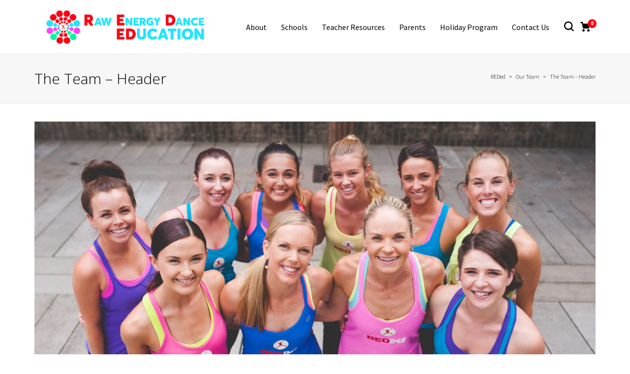

--- FILE ---
content_type: text/html; charset=UTF-8
request_url: https://reded.com.au/our-team/the-team-header/
body_size: 32333
content:
<!DOCTYPE html>

<!--// OPEN HTML //-->
<html lang="en-AU">

	<!--// OPEN HEAD //-->
	<head>
	
		                        
            
            <!--// SITE META //-->
            <meta charset="UTF-8"/>
                        	                <meta name="viewport" content="width=device-width, initial-scale=1.0, maximum-scale=1"/>
                        
            <!--// PINGBACK & FAVICON //-->
            <link rel="pingback" href="https://reded.com.au/xmlrpc.php"/>

            <script>function spbImageResizer_writeCookie(){the_cookie=document.cookie,the_cookie&&window.devicePixelRatio>=2&&(the_cookie="spb_image_resizer_pixel_ratio="+window.devicePixelRatio+";"+the_cookie,document.cookie=the_cookie)}spbImageResizer_writeCookie();</script>
    <script>function uplift_writeCookie(){the_cookie=document.cookie,the_cookie&&window.devicePixelRatio>=2&&(the_cookie="uplift_pixel_ratio="+window.devicePixelRatio+";"+the_cookie,document.cookie=the_cookie)}uplift_writeCookie();</script>
<meta name='robots' content='index, follow, max-image-preview:large, max-snippet:-1, max-video-preview:-1' />

	<!-- This site is optimized with the Yoast SEO plugin v26.8 - https://yoast.com/product/yoast-seo-wordpress/ -->
	<title>The Team - Header - REDed</title>
<link data-rocket-prefetch href="https://js-ap1.hsadspixel.net" rel="dns-prefetch">
<link data-rocket-prefetch href="https://js-ap1.usemessages.com" rel="dns-prefetch">
<link data-rocket-prefetch href="https://js-ap1.hs-banner.com" rel="dns-prefetch">
<link data-rocket-prefetch href="https://js-ap1.hs-analytics.net" rel="dns-prefetch">
<link data-rocket-prefetch href="https://fonts.googleapis.com" rel="dns-prefetch">
<link data-rocket-prefetch href="https://www.googletagmanager.com" rel="dns-prefetch">
<link data-rocket-preload as="style" href="https://fonts.googleapis.com/css?family=Serif%3A400%7CSource%20Sans%20Pro%3A200%2C300%2C400%2C600%2C700%2C900%2C200italic%2C300italic%2C400italic%2C600italic%2C700italic%2C900italic%7COpen%20Sans%3A300%2C400%2C600%2C700%2C800%2C300italic%2C400italic%2C600italic%2C700italic%2C800italic&#038;display=swap" rel="preload">
<link href="https://fonts.googleapis.com/css?family=Serif%3A400%7CSource%20Sans%20Pro%3A200%2C300%2C400%2C600%2C700%2C900%2C200italic%2C300italic%2C400italic%2C600italic%2C700italic%2C900italic%7COpen%20Sans%3A300%2C400%2C600%2C700%2C800%2C300italic%2C400italic%2C600italic%2C700italic%2C800italic&#038;display=swap" media="print" onload="this.media=&#039;all&#039;" rel="stylesheet">
<noscript data-wpr-hosted-gf-parameters=""><link rel="stylesheet" href="https://fonts.googleapis.com/css?family=Serif%3A400%7CSource%20Sans%20Pro%3A200%2C300%2C400%2C600%2C700%2C900%2C200italic%2C300italic%2C400italic%2C600italic%2C700italic%2C900italic%7COpen%20Sans%3A300%2C400%2C600%2C700%2C800%2C300italic%2C400italic%2C600italic%2C700italic%2C800italic&#038;display=swap"></noscript><link rel="preload" data-rocket-preload as="image" href="https://reded.com.au/wp-content/uploads/2023/08/The-Team-Header-e1693197759565.jpg" imagesrcset="https://reded.com.au/wp-content/uploads/2023/08/The-Team-Header-e1693197759565.jpg 2560w, https://reded.com.au/wp-content/uploads/2023/08/The-Team-Header-e1693197759565-300x184.jpg 300w, https://reded.com.au/wp-content/uploads/2023/08/The-Team-Header-e1693197759565-1024x627.jpg 1024w, https://reded.com.au/wp-content/uploads/2023/08/The-Team-Header-e1693197759565-768x470.jpg 768w, https://reded.com.au/wp-content/uploads/2023/08/The-Team-Header-e1693197759565-1536x941.jpg 1536w, https://reded.com.au/wp-content/uploads/2023/08/The-Team-Header-e1693197759565-2048x1254.jpg 2048w, https://reded.com.au/wp-content/uploads/2023/08/The-Team-Header-e1693197759565-500x306.jpg 500w, https://reded.com.au/wp-content/uploads/2023/08/The-Team-Header-e1693197759565-600x368.jpg 600w" imagesizes="(max-width: 2560px) 100vw, 2560px" fetchpriority="high">
	<link rel="canonical" href="https://reded.com.au/our-team/the-team-header/" />
	<meta property="og:locale" content="en_US" />
	<meta property="og:type" content="article" />
	<meta property="og:title" content="The Team - Header - REDed" />
	<meta property="og:url" content="https://reded.com.au/our-team/the-team-header/" />
	<meta property="og:site_name" content="REDed" />
	<meta property="article:publisher" content="https://www.facebook.com/rawenergydanceeducation/" />
	<meta property="og:image" content="https://reded.com.au/our-team/the-team-header" />
	<meta property="og:image:width" content="1" />
	<meta property="og:image:height" content="1" />
	<meta property="og:image:type" content="image/jpeg" />
	<meta name="twitter:card" content="summary_large_image" />
	<meta name="twitter:site" content="@ausgirlschoir" />
	<script type="application/ld+json" class="yoast-schema-graph">{"@context":"https://schema.org","@graph":[{"@type":"WebPage","@id":"https://reded.com.au/our-team/the-team-header/","url":"https://reded.com.au/our-team/the-team-header/","name":"The Team - Header - REDed","isPartOf":{"@id":"https://reded.com.au/#website"},"primaryImageOfPage":{"@id":"https://reded.com.au/our-team/the-team-header/#primaryimage"},"image":{"@id":"https://reded.com.au/our-team/the-team-header/#primaryimage"},"thumbnailUrl":"https://reded.com.au/wp-content/uploads/2023/08/The-Team-Header-e1693197759565.jpg","datePublished":"2023-08-28T04:41:34+00:00","breadcrumb":{"@id":"https://reded.com.au/our-team/the-team-header/#breadcrumb"},"inLanguage":"en-AU","potentialAction":[{"@type":"ReadAction","target":["https://reded.com.au/our-team/the-team-header/"]}]},{"@type":"ImageObject","inLanguage":"en-AU","@id":"https://reded.com.au/our-team/the-team-header/#primaryimage","url":"https://reded.com.au/wp-content/uploads/2023/08/The-Team-Header-e1693197759565.jpg","contentUrl":"https://reded.com.au/wp-content/uploads/2023/08/The-Team-Header-e1693197759565.jpg","width":2560,"height":1568},{"@type":"BreadcrumbList","@id":"https://reded.com.au/our-team/the-team-header/#breadcrumb","itemListElement":[{"@type":"ListItem","position":1,"name":"Home","item":"https://reded.com.au/"},{"@type":"ListItem","position":2,"name":"Our Team","item":"https://reded.com.au/our-team/"},{"@type":"ListItem","position":3,"name":"The Team &#8211; Header"}]},{"@type":"WebSite","@id":"https://reded.com.au/#website","url":"https://reded.com.au/","name":"REDed","description":"Raw Energy Dance Education","publisher":{"@id":"https://reded.com.au/#organization"},"alternateName":"Raw Energy Dance Education","potentialAction":[{"@type":"SearchAction","target":{"@type":"EntryPoint","urlTemplate":"https://reded.com.au/?s={search_term_string}"},"query-input":{"@type":"PropertyValueSpecification","valueRequired":true,"valueName":"search_term_string"}}],"inLanguage":"en-AU"},{"@type":"Organization","@id":"https://reded.com.au/#organization","name":"Raw Energy Dance Education","alternateName":"REDed","url":"https://reded.com.au/","logo":{"@type":"ImageObject","inLanguage":"en-AU","@id":"https://reded.com.au/#/schema/logo/image/","url":"https://reded.com.au/wp-content/uploads/2023/08/Web-REDed_Logo_Horizontal_RGB_WSG_1-RB.png","contentUrl":"https://reded.com.au/wp-content/uploads/2023/08/Web-REDed_Logo_Horizontal_RGB_WSG_1-RB.png","width":350,"height":89,"caption":"Raw Energy Dance Education"},"image":{"@id":"https://reded.com.au/#/schema/logo/image/"},"sameAs":["https://www.facebook.com/rawenergydanceeducation/","https://x.com/ausgirlschoir","https://www.instagram.com/rededofficial/"]}]}</script>
	<!-- / Yoast SEO plugin. -->


<link rel='dns-prefetch' href='//js.hs-scripts.com' />
<link rel='dns-prefetch' href='//fonts.googleapis.com' />
<link href='https://fonts.gstatic.com' crossorigin rel='preconnect' />
<link rel="alternate" type="application/rss+xml" title="REDed &raquo; Feed" href="https://reded.com.au/feed/" />
<link rel="alternate" type="application/rss+xml" title="REDed &raquo; Comments Feed" href="https://reded.com.au/comments/feed/" />
<link rel="alternate" title="oEmbed (JSON)" type="application/json+oembed" href="https://reded.com.au/wp-json/oembed/1.0/embed?url=https%3A%2F%2Freded.com.au%2Four-team%2Fthe-team-header%2F" />
<link rel="alternate" title="oEmbed (XML)" type="text/xml+oembed" href="https://reded.com.au/wp-json/oembed/1.0/embed?url=https%3A%2F%2Freded.com.au%2Four-team%2Fthe-team-header%2F&#038;format=xml" />
<style id='wp-img-auto-sizes-contain-inline-css' type='text/css'>
img:is([sizes=auto i],[sizes^="auto," i]){contain-intrinsic-size:3000px 1500px}
/*# sourceURL=wp-img-auto-sizes-contain-inline-css */
</style>
<link rel='stylesheet' id='sbi_styles-css' href='https://reded.com.au/wp-content/plugins/instagram-feed-pro/css/sbi-styles.min.css?ver=6.5.1' type='text/css' media='all' />
<style id='wp-emoji-styles-inline-css' type='text/css'>

	img.wp-smiley, img.emoji {
		display: inline !important;
		border: none !important;
		box-shadow: none !important;
		height: 1em !important;
		width: 1em !important;
		margin: 0 0.07em !important;
		vertical-align: -0.1em !important;
		background: none !important;
		padding: 0 !important;
	}
/*# sourceURL=wp-emoji-styles-inline-css */
</style>
<style id='wp-block-library-inline-css' type='text/css'>
:root{--wp-block-synced-color:#7a00df;--wp-block-synced-color--rgb:122,0,223;--wp-bound-block-color:var(--wp-block-synced-color);--wp-editor-canvas-background:#ddd;--wp-admin-theme-color:#007cba;--wp-admin-theme-color--rgb:0,124,186;--wp-admin-theme-color-darker-10:#006ba1;--wp-admin-theme-color-darker-10--rgb:0,107,160.5;--wp-admin-theme-color-darker-20:#005a87;--wp-admin-theme-color-darker-20--rgb:0,90,135;--wp-admin-border-width-focus:2px}@media (min-resolution:192dpi){:root{--wp-admin-border-width-focus:1.5px}}.wp-element-button{cursor:pointer}:root .has-very-light-gray-background-color{background-color:#eee}:root .has-very-dark-gray-background-color{background-color:#313131}:root .has-very-light-gray-color{color:#eee}:root .has-very-dark-gray-color{color:#313131}:root .has-vivid-green-cyan-to-vivid-cyan-blue-gradient-background{background:linear-gradient(135deg,#00d084,#0693e3)}:root .has-purple-crush-gradient-background{background:linear-gradient(135deg,#34e2e4,#4721fb 50%,#ab1dfe)}:root .has-hazy-dawn-gradient-background{background:linear-gradient(135deg,#faaca8,#dad0ec)}:root .has-subdued-olive-gradient-background{background:linear-gradient(135deg,#fafae1,#67a671)}:root .has-atomic-cream-gradient-background{background:linear-gradient(135deg,#fdd79a,#004a59)}:root .has-nightshade-gradient-background{background:linear-gradient(135deg,#330968,#31cdcf)}:root .has-midnight-gradient-background{background:linear-gradient(135deg,#020381,#2874fc)}:root{--wp--preset--font-size--normal:16px;--wp--preset--font-size--huge:42px}.has-regular-font-size{font-size:1em}.has-larger-font-size{font-size:2.625em}.has-normal-font-size{font-size:var(--wp--preset--font-size--normal)}.has-huge-font-size{font-size:var(--wp--preset--font-size--huge)}.has-text-align-center{text-align:center}.has-text-align-left{text-align:left}.has-text-align-right{text-align:right}.has-fit-text{white-space:nowrap!important}#end-resizable-editor-section{display:none}.aligncenter{clear:both}.items-justified-left{justify-content:flex-start}.items-justified-center{justify-content:center}.items-justified-right{justify-content:flex-end}.items-justified-space-between{justify-content:space-between}.screen-reader-text{border:0;clip-path:inset(50%);height:1px;margin:-1px;overflow:hidden;padding:0;position:absolute;width:1px;word-wrap:normal!important}.screen-reader-text:focus{background-color:#ddd;clip-path:none;color:#444;display:block;font-size:1em;height:auto;left:5px;line-height:normal;padding:15px 23px 14px;text-decoration:none;top:5px;width:auto;z-index:100000}html :where(.has-border-color){border-style:solid}html :where([style*=border-top-color]){border-top-style:solid}html :where([style*=border-right-color]){border-right-style:solid}html :where([style*=border-bottom-color]){border-bottom-style:solid}html :where([style*=border-left-color]){border-left-style:solid}html :where([style*=border-width]){border-style:solid}html :where([style*=border-top-width]){border-top-style:solid}html :where([style*=border-right-width]){border-right-style:solid}html :where([style*=border-bottom-width]){border-bottom-style:solid}html :where([style*=border-left-width]){border-left-style:solid}html :where(img[class*=wp-image-]){height:auto;max-width:100%}:where(figure){margin:0 0 1em}html :where(.is-position-sticky){--wp-admin--admin-bar--position-offset:var(--wp-admin--admin-bar--height,0px)}@media screen and (max-width:600px){html :where(.is-position-sticky){--wp-admin--admin-bar--position-offset:0px}}

/*# sourceURL=wp-block-library-inline-css */
</style><link data-minify="1" rel='stylesheet' id='wc-blocks-style-css' href='https://reded.com.au/wp-content/cache/min/1/wp-content/plugins/woocommerce/assets/client/blocks/wc-blocks.css?ver=1760570119' type='text/css' media='all' />
<style id='global-styles-inline-css' type='text/css'>
:root{--wp--preset--aspect-ratio--square: 1;--wp--preset--aspect-ratio--4-3: 4/3;--wp--preset--aspect-ratio--3-4: 3/4;--wp--preset--aspect-ratio--3-2: 3/2;--wp--preset--aspect-ratio--2-3: 2/3;--wp--preset--aspect-ratio--16-9: 16/9;--wp--preset--aspect-ratio--9-16: 9/16;--wp--preset--color--black: #000000;--wp--preset--color--cyan-bluish-gray: #abb8c3;--wp--preset--color--white: #ffffff;--wp--preset--color--pale-pink: #f78da7;--wp--preset--color--vivid-red: #cf2e2e;--wp--preset--color--luminous-vivid-orange: #ff6900;--wp--preset--color--luminous-vivid-amber: #fcb900;--wp--preset--color--light-green-cyan: #7bdcb5;--wp--preset--color--vivid-green-cyan: #00d084;--wp--preset--color--pale-cyan-blue: #8ed1fc;--wp--preset--color--vivid-cyan-blue: #0693e3;--wp--preset--color--vivid-purple: #9b51e0;--wp--preset--gradient--vivid-cyan-blue-to-vivid-purple: linear-gradient(135deg,rgb(6,147,227) 0%,rgb(155,81,224) 100%);--wp--preset--gradient--light-green-cyan-to-vivid-green-cyan: linear-gradient(135deg,rgb(122,220,180) 0%,rgb(0,208,130) 100%);--wp--preset--gradient--luminous-vivid-amber-to-luminous-vivid-orange: linear-gradient(135deg,rgb(252,185,0) 0%,rgb(255,105,0) 100%);--wp--preset--gradient--luminous-vivid-orange-to-vivid-red: linear-gradient(135deg,rgb(255,105,0) 0%,rgb(207,46,46) 100%);--wp--preset--gradient--very-light-gray-to-cyan-bluish-gray: linear-gradient(135deg,rgb(238,238,238) 0%,rgb(169,184,195) 100%);--wp--preset--gradient--cool-to-warm-spectrum: linear-gradient(135deg,rgb(74,234,220) 0%,rgb(151,120,209) 20%,rgb(207,42,186) 40%,rgb(238,44,130) 60%,rgb(251,105,98) 80%,rgb(254,248,76) 100%);--wp--preset--gradient--blush-light-purple: linear-gradient(135deg,rgb(255,206,236) 0%,rgb(152,150,240) 100%);--wp--preset--gradient--blush-bordeaux: linear-gradient(135deg,rgb(254,205,165) 0%,rgb(254,45,45) 50%,rgb(107,0,62) 100%);--wp--preset--gradient--luminous-dusk: linear-gradient(135deg,rgb(255,203,112) 0%,rgb(199,81,192) 50%,rgb(65,88,208) 100%);--wp--preset--gradient--pale-ocean: linear-gradient(135deg,rgb(255,245,203) 0%,rgb(182,227,212) 50%,rgb(51,167,181) 100%);--wp--preset--gradient--electric-grass: linear-gradient(135deg,rgb(202,248,128) 0%,rgb(113,206,126) 100%);--wp--preset--gradient--midnight: linear-gradient(135deg,rgb(2,3,129) 0%,rgb(40,116,252) 100%);--wp--preset--font-size--small: 13px;--wp--preset--font-size--medium: 20px;--wp--preset--font-size--large: 36px;--wp--preset--font-size--x-large: 42px;--wp--preset--spacing--20: 0.44rem;--wp--preset--spacing--30: 0.67rem;--wp--preset--spacing--40: 1rem;--wp--preset--spacing--50: 1.5rem;--wp--preset--spacing--60: 2.25rem;--wp--preset--spacing--70: 3.38rem;--wp--preset--spacing--80: 5.06rem;--wp--preset--shadow--natural: 6px 6px 9px rgba(0, 0, 0, 0.2);--wp--preset--shadow--deep: 12px 12px 50px rgba(0, 0, 0, 0.4);--wp--preset--shadow--sharp: 6px 6px 0px rgba(0, 0, 0, 0.2);--wp--preset--shadow--outlined: 6px 6px 0px -3px rgb(255, 255, 255), 6px 6px rgb(0, 0, 0);--wp--preset--shadow--crisp: 6px 6px 0px rgb(0, 0, 0);}:where(.is-layout-flex){gap: 0.5em;}:where(.is-layout-grid){gap: 0.5em;}body .is-layout-flex{display: flex;}.is-layout-flex{flex-wrap: wrap;align-items: center;}.is-layout-flex > :is(*, div){margin: 0;}body .is-layout-grid{display: grid;}.is-layout-grid > :is(*, div){margin: 0;}:where(.wp-block-columns.is-layout-flex){gap: 2em;}:where(.wp-block-columns.is-layout-grid){gap: 2em;}:where(.wp-block-post-template.is-layout-flex){gap: 1.25em;}:where(.wp-block-post-template.is-layout-grid){gap: 1.25em;}.has-black-color{color: var(--wp--preset--color--black) !important;}.has-cyan-bluish-gray-color{color: var(--wp--preset--color--cyan-bluish-gray) !important;}.has-white-color{color: var(--wp--preset--color--white) !important;}.has-pale-pink-color{color: var(--wp--preset--color--pale-pink) !important;}.has-vivid-red-color{color: var(--wp--preset--color--vivid-red) !important;}.has-luminous-vivid-orange-color{color: var(--wp--preset--color--luminous-vivid-orange) !important;}.has-luminous-vivid-amber-color{color: var(--wp--preset--color--luminous-vivid-amber) !important;}.has-light-green-cyan-color{color: var(--wp--preset--color--light-green-cyan) !important;}.has-vivid-green-cyan-color{color: var(--wp--preset--color--vivid-green-cyan) !important;}.has-pale-cyan-blue-color{color: var(--wp--preset--color--pale-cyan-blue) !important;}.has-vivid-cyan-blue-color{color: var(--wp--preset--color--vivid-cyan-blue) !important;}.has-vivid-purple-color{color: var(--wp--preset--color--vivid-purple) !important;}.has-black-background-color{background-color: var(--wp--preset--color--black) !important;}.has-cyan-bluish-gray-background-color{background-color: var(--wp--preset--color--cyan-bluish-gray) !important;}.has-white-background-color{background-color: var(--wp--preset--color--white) !important;}.has-pale-pink-background-color{background-color: var(--wp--preset--color--pale-pink) !important;}.has-vivid-red-background-color{background-color: var(--wp--preset--color--vivid-red) !important;}.has-luminous-vivid-orange-background-color{background-color: var(--wp--preset--color--luminous-vivid-orange) !important;}.has-luminous-vivid-amber-background-color{background-color: var(--wp--preset--color--luminous-vivid-amber) !important;}.has-light-green-cyan-background-color{background-color: var(--wp--preset--color--light-green-cyan) !important;}.has-vivid-green-cyan-background-color{background-color: var(--wp--preset--color--vivid-green-cyan) !important;}.has-pale-cyan-blue-background-color{background-color: var(--wp--preset--color--pale-cyan-blue) !important;}.has-vivid-cyan-blue-background-color{background-color: var(--wp--preset--color--vivid-cyan-blue) !important;}.has-vivid-purple-background-color{background-color: var(--wp--preset--color--vivid-purple) !important;}.has-black-border-color{border-color: var(--wp--preset--color--black) !important;}.has-cyan-bluish-gray-border-color{border-color: var(--wp--preset--color--cyan-bluish-gray) !important;}.has-white-border-color{border-color: var(--wp--preset--color--white) !important;}.has-pale-pink-border-color{border-color: var(--wp--preset--color--pale-pink) !important;}.has-vivid-red-border-color{border-color: var(--wp--preset--color--vivid-red) !important;}.has-luminous-vivid-orange-border-color{border-color: var(--wp--preset--color--luminous-vivid-orange) !important;}.has-luminous-vivid-amber-border-color{border-color: var(--wp--preset--color--luminous-vivid-amber) !important;}.has-light-green-cyan-border-color{border-color: var(--wp--preset--color--light-green-cyan) !important;}.has-vivid-green-cyan-border-color{border-color: var(--wp--preset--color--vivid-green-cyan) !important;}.has-pale-cyan-blue-border-color{border-color: var(--wp--preset--color--pale-cyan-blue) !important;}.has-vivid-cyan-blue-border-color{border-color: var(--wp--preset--color--vivid-cyan-blue) !important;}.has-vivid-purple-border-color{border-color: var(--wp--preset--color--vivid-purple) !important;}.has-vivid-cyan-blue-to-vivid-purple-gradient-background{background: var(--wp--preset--gradient--vivid-cyan-blue-to-vivid-purple) !important;}.has-light-green-cyan-to-vivid-green-cyan-gradient-background{background: var(--wp--preset--gradient--light-green-cyan-to-vivid-green-cyan) !important;}.has-luminous-vivid-amber-to-luminous-vivid-orange-gradient-background{background: var(--wp--preset--gradient--luminous-vivid-amber-to-luminous-vivid-orange) !important;}.has-luminous-vivid-orange-to-vivid-red-gradient-background{background: var(--wp--preset--gradient--luminous-vivid-orange-to-vivid-red) !important;}.has-very-light-gray-to-cyan-bluish-gray-gradient-background{background: var(--wp--preset--gradient--very-light-gray-to-cyan-bluish-gray) !important;}.has-cool-to-warm-spectrum-gradient-background{background: var(--wp--preset--gradient--cool-to-warm-spectrum) !important;}.has-blush-light-purple-gradient-background{background: var(--wp--preset--gradient--blush-light-purple) !important;}.has-blush-bordeaux-gradient-background{background: var(--wp--preset--gradient--blush-bordeaux) !important;}.has-luminous-dusk-gradient-background{background: var(--wp--preset--gradient--luminous-dusk) !important;}.has-pale-ocean-gradient-background{background: var(--wp--preset--gradient--pale-ocean) !important;}.has-electric-grass-gradient-background{background: var(--wp--preset--gradient--electric-grass) !important;}.has-midnight-gradient-background{background: var(--wp--preset--gradient--midnight) !important;}.has-small-font-size{font-size: var(--wp--preset--font-size--small) !important;}.has-medium-font-size{font-size: var(--wp--preset--font-size--medium) !important;}.has-large-font-size{font-size: var(--wp--preset--font-size--large) !important;}.has-x-large-font-size{font-size: var(--wp--preset--font-size--x-large) !important;}
/*# sourceURL=global-styles-inline-css */
</style>

<style id='classic-theme-styles-inline-css' type='text/css'>
/*! This file is auto-generated */
.wp-block-button__link{color:#fff;background-color:#32373c;border-radius:9999px;box-shadow:none;text-decoration:none;padding:calc(.667em + 2px) calc(1.333em + 2px);font-size:1.125em}.wp-block-file__button{background:#32373c;color:#fff;text-decoration:none}
/*# sourceURL=/wp-includes/css/classic-themes.min.css */
</style>
<link data-minify="1" rel='stylesheet' id='spb-frontend-css' href='https://reded.com.au/wp-content/cache/min/1/wp-content/plugins/swift-framework/includes/page-builder/frontend-assets/css/spb-styles.css?ver=1760570119' type='text/css' media='all' />
<link data-minify="1" rel='stylesheet' id='swift-slider-css' href='https://reded.com.au/wp-content/cache/min/1/wp-content/plugins/swift-framework/includes/swift-slider/assets/css/swift-slider.css?ver=1760570119' type='text/css' media='all' />
<link data-minify="1" rel='stylesheet' id='woocommerce-layout-css' href='https://reded.com.au/wp-content/cache/min/1/wp-content/plugins/woocommerce/assets/css/woocommerce-layout.css?ver=1760570119' type='text/css' media='all' />
<link data-minify="1" rel='stylesheet' id='woocommerce-smallscreen-css' href='https://reded.com.au/wp-content/cache/min/1/wp-content/plugins/woocommerce/assets/css/woocommerce-smallscreen.css?ver=1760570119' type='text/css' media='only screen and (max-width: 768px)' />
<link data-minify="1" rel='stylesheet' id='woocommerce-general-css' href='https://reded.com.au/wp-content/cache/min/1/wp-content/plugins/woocommerce/assets/css/woocommerce.css?ver=1760570119' type='text/css' media='all' />
<style id='woocommerce-inline-inline-css' type='text/css'>
.woocommerce form .form-row .required { visibility: visible; }
/*# sourceURL=woocommerce-inline-inline-css */
</style>
<link data-minify="1" rel='stylesheet' id='wp-mcm-styles-css' href='https://reded.com.au/wp-content/cache/min/1/wp-content/plugins/wp-media-category-management/css/wp-mcm-styles.css?ver=1760570119' type='text/css' media='all' />
<link rel='stylesheet' id='bootstrap-css' href='https://reded.com.au/wp-content/themes/uplift/css/bootstrap.min.css?ver=3.3.5' type='text/css' media='all' />
<link data-minify="1" rel='stylesheet' id='font-awesome-v5-css' href='https://reded.com.au/wp-content/cache/min/1/wp-content/themes/uplift/css/font-awesome.min.css?ver=1760570119' type='text/css' media='all' />
<link rel='stylesheet' id='font-awesome-v4shims-css' href='https://reded.com.au/wp-content/themes/uplift/css/v4-shims.min.css' type='text/css' media='all' />
<link data-minify="1" rel='stylesheet' id='uplift-iconfont-css' href='https://reded.com.au/wp-content/cache/min/1/wp-content/themes/uplift/css/iconfont.css?ver=1760570119' type='text/css' media='all' />
<link data-minify="1" rel='stylesheet' id='uplift-main-css' href='https://reded.com.au/wp-content/cache/min/1/wp-content/themes/uplift/css/main.css?ver=1760570119' type='text/css' media='all' />
<link data-minify="1" rel='stylesheet' id='uplift-woocommerce-css' href='https://reded.com.au/wp-content/cache/min/1/wp-content/themes/uplift/css/sf-woocommerce.css?ver=1760570119' type='text/css' media='all' />
<link data-minify="1" rel='stylesheet' id='uplift-responsive-css' href='https://reded.com.au/wp-content/cache/min/1/wp-content/themes/uplift/css/sf-responsive.css?ver=1760570119' type='text/css' media='all' />
<link rel='stylesheet' id='uplift-style-css' href='https://reded.com.au/wp-content/themes/uplift/style.css' type='text/css' media='all' />
<link data-minify="1" rel='stylesheet' id='ms-main-css' href='https://reded.com.au/wp-content/cache/min/1/wp-content/plugins/masterslider/public/assets/css/masterslider.main.css?ver=1760570119' type='text/css' media='all' />
<link data-minify="1" rel='stylesheet' id='ms-custom-css' href='https://reded.com.au/wp-content/cache/min/1/wp-content/uploads/masterslider/custom.css?ver=1760570119' type='text/css' media='all' />
<link data-minify="1" rel='stylesheet' id='the-grid-css' href='https://reded.com.au/wp-content/cache/min/1/wp-content/plugins/the-grid/frontend/assets/css/the-grid.css?ver=1760570119' type='text/css' media='all' />
<style id='the-grid-inline-css' type='text/css'>
.tolb-holder{background:rgba(0,0,0,0.8)}.tolb-holder .tolb-close,.tolb-holder .tolb-title,.tolb-holder .tolb-counter,.tolb-holder .tolb-next i,.tolb-holder .tolb-prev i{color:#ffffff}.tolb-holder .tolb-load{border-color:rgba(255,255,255,0.2);border-left:3px solid #ffffff}
.to-heart-icon,.to-heart-icon svg,.to-post-like,.to-post-like .to-like-count{position:relative;display:inline-block}.to-post-like{width:auto;cursor:pointer;font-weight:400}.to-heart-icon{float:left;margin:0 4px 0 0}.to-heart-icon svg{overflow:visible;width:15px;height:14px}.to-heart-icon g{-webkit-transform:scale(1);transform:scale(1)}.to-heart-icon path{-webkit-transform:scale(1);transform:scale(1);transition:fill .4s ease,stroke .4s ease}.no-liked .to-heart-icon path{fill:#999;stroke:#999}.empty-heart .to-heart-icon path{fill:transparent!important;stroke:#999}.liked .to-heart-icon path,.to-heart-icon svg:hover path{fill:#ff6863!important;stroke:#ff6863!important}@keyframes heartBeat{0%{transform:scale(1)}20%{transform:scale(.8)}30%{transform:scale(.95)}45%{transform:scale(.75)}50%{transform:scale(.85)}100%{transform:scale(.9)}}@-webkit-keyframes heartBeat{0%,100%,50%{-webkit-transform:scale(1)}20%{-webkit-transform:scale(.8)}30%{-webkit-transform:scale(.95)}45%{-webkit-transform:scale(.75)}}.heart-pulse g{-webkit-animation-name:heartBeat;animation-name:heartBeat;-webkit-animation-duration:1s;animation-duration:1s;-webkit-animation-iteration-count:infinite;animation-iteration-count:infinite;-webkit-transform-origin:50% 50%;transform-origin:50% 50%}.to-post-like a{color:inherit!important;fill:inherit!important;stroke:inherit!important}
/*# sourceURL=the-grid-inline-css */
</style>

<link rel='stylesheet' id='wp-add-custom-css-css' href='https://reded.com.au?display_custom_css=css&#038;ver=6.9' type='text/css' media='all' />
<style id='rocket-lazyload-inline-css' type='text/css'>
.rll-youtube-player{position:relative;padding-bottom:56.23%;height:0;overflow:hidden;max-width:100%;}.rll-youtube-player:focus-within{outline: 2px solid currentColor;outline-offset: 5px;}.rll-youtube-player iframe{position:absolute;top:0;left:0;width:100%;height:100%;z-index:100;background:0 0}.rll-youtube-player img{bottom:0;display:block;left:0;margin:auto;max-width:100%;width:100%;position:absolute;right:0;top:0;border:none;height:auto;-webkit-transition:.4s all;-moz-transition:.4s all;transition:.4s all}.rll-youtube-player img:hover{-webkit-filter:brightness(75%)}.rll-youtube-player .play{height:100%;width:100%;left:0;top:0;position:absolute;background:url(https://reded.com.au/wp-content/plugins/wp-rocket/assets/img/youtube.png) no-repeat center;background-color: transparent !important;cursor:pointer;border:none;}
/*# sourceURL=rocket-lazyload-inline-css */
</style>
<script type="text/javascript" src="https://reded.com.au/wp-includes/js/jquery/jquery.min.js?ver=3.7.1" id="jquery-core-js"></script>
<script type="text/javascript" src="https://reded.com.au/wp-includes/js/jquery/jquery-migrate.min.js?ver=3.4.1" id="jquery-migrate-js"></script>
<script type="text/javascript" id="stripe_nfpluginsettings-js-extra">
/* <![CDATA[ */
var stripe_nfpluginsettings = {"clearLogRestUrl":"https://reded.com.au/wp-json/ninja-forms-stripe/v1/debug-log/delete-all","clearLogButtonId":"stripe_clear_debug_logger","downloadLogRestUrl":"https://reded.com.au/wp-json/ninja-forms-stripe/v1/debug-log/get-all","downloadLogButtonId":"stripe_download_debug_logger","_wpnonce":"f3ace440b0"};
//# sourceURL=stripe_nfpluginsettings-js-extra
/* ]]> */
</script>
<script data-minify="1" type="text/javascript" src="https://reded.com.au/wp-content/cache/min/1/wp-content/plugins/ninja-forms-stripe/assets/js/nfpluginsettings.js?ver=1760570120" id="stripe_nfpluginsettings-js"></script>
<script type="text/javascript" id="file_uploads_nfpluginsettings-js-extra">
/* <![CDATA[ */
var params = {"clearLogRestUrl":"https://reded.com.au/wp-json/nf-file-uploads/debug-log/delete-all","clearLogButtonId":"file_uploads_clear_debug_logger","downloadLogRestUrl":"https://reded.com.au/wp-json/nf-file-uploads/debug-log/get-all","downloadLogButtonId":"file_uploads_download_debug_logger"};
//# sourceURL=file_uploads_nfpluginsettings-js-extra
/* ]]> */
</script>
<script data-minify="1" type="text/javascript" src="https://reded.com.au/wp-content/cache/min/1/wp-content/plugins/ninja-forms-uploads/assets/js/nfpluginsettings.js?ver=1760570120" id="file_uploads_nfpluginsettings-js"></script>
<script type="text/javascript" src="//reded.com.au/wp-content/plugins/revslider/sr6/assets/js/rbtools.min.js?ver=6.7.2" async id="tp-tools-js"></script>
<script type="text/javascript" src="//reded.com.au/wp-content/plugins/revslider/sr6/assets/js/rs6.min.js?ver=6.7.3" async id="revmin-js"></script>
<script type="text/javascript" src="https://reded.com.au/wp-content/plugins/swift-framework/public/js/lib/imagesloaded.pkgd.min.js" id="imagesLoaded-js"></script>
<script type="text/javascript" src="https://reded.com.au/wp-content/plugins/swift-framework/public/js/lib/jquery.viewports.min.js" id="jquery-viewports-js"></script>
<script type="text/javascript" src="https://reded.com.au/wp-content/plugins/woocommerce/assets/js/jquery-blockui/jquery.blockUI.min.js?ver=2.7.0-wc.10.4.3" id="wc-jquery-blockui-js" defer="defer" data-wp-strategy="defer"></script>
<script type="text/javascript" id="wc-add-to-cart-js-extra">
/* <![CDATA[ */
var wc_add_to_cart_params = {"ajax_url":"/wp-admin/admin-ajax.php","wc_ajax_url":"/?wc-ajax=%%endpoint%%","i18n_view_cart":"View cart","cart_url":"https://reded.com.au/cart/","is_cart":"","cart_redirect_after_add":"no"};
//# sourceURL=wc-add-to-cart-js-extra
/* ]]> */
</script>
<script type="text/javascript" src="https://reded.com.au/wp-content/plugins/woocommerce/assets/js/frontend/add-to-cart.min.js?ver=10.4.3" id="wc-add-to-cart-js" defer="defer" data-wp-strategy="defer"></script>
<script type="text/javascript" src="https://reded.com.au/wp-content/plugins/woocommerce/assets/js/js-cookie/js.cookie.min.js?ver=2.1.4-wc.10.4.3" id="wc-js-cookie-js" defer="defer" data-wp-strategy="defer"></script>
<script type="text/javascript" id="woocommerce-js-extra">
/* <![CDATA[ */
var woocommerce_params = {"ajax_url":"/wp-admin/admin-ajax.php","wc_ajax_url":"/?wc-ajax=%%endpoint%%","i18n_password_show":"Show password","i18n_password_hide":"Hide password"};
//# sourceURL=woocommerce-js-extra
/* ]]> */
</script>
<script type="text/javascript" src="https://reded.com.au/wp-content/plugins/woocommerce/assets/js/frontend/woocommerce.min.js?ver=10.4.3" id="woocommerce-js" defer="defer" data-wp-strategy="defer"></script>
<script data-minify="1" type="text/javascript" src="https://reded.com.au/wp-content/cache/min/1/wp-content/themes/uplift/js/lib/plyr.js?ver=1760570120" id="plyr-js"></script>
<link rel="https://api.w.org/" href="https://reded.com.au/wp-json/" /><link rel="alternate" title="JSON" type="application/json" href="https://reded.com.au/wp-json/wp/v2/media/70955" /><link rel="EditURI" type="application/rsd+xml" title="RSD" href="https://reded.com.au/xmlrpc.php?rsd" />
<meta name="generator" content="WordPress 6.9" />
<meta name="generator" content="WooCommerce 10.4.3" />
<link rel='shortlink' href='https://reded.com.au/?p=70955' />
			<!-- DO NOT COPY THIS SNIPPET! Start of Page Analytics Tracking for HubSpot WordPress plugin v11.3.37-->
			<script class="hsq-set-content-id" data-content-id="standard-page">
				var _hsq = _hsq || [];
				_hsq.push(["setContentType", "standard-page"]);
			</script>
			<!-- DO NOT COPY THIS SNIPPET! End of Page Analytics Tracking for HubSpot WordPress plugin -->
			<script>var ms_grabbing_curosr='https://reded.com.au/wp-content/plugins/masterslider/public/assets/css/common/grabbing.cur',ms_grab_curosr='https://reded.com.au/wp-content/plugins/masterslider/public/assets/css/common/grab.cur';</script>
<meta name="generator" content="MasterSlider 3.6.5 - Responsive Touch Image Slider" />
			<script type="text/javascript">
			var ajaxurl = 'https://reded.com.au/wp-admin/admin-ajax.php';
			</script>
				<noscript><style>.woocommerce-product-gallery{ opacity: 1 !important; }</style></noscript>
	<!--[if lt IE 9]><script data-cfasync="false" src="https://reded.com.au/wp-content/themes/uplift/js/respond.js"></script><script data-cfasync="false" src="https://reded.com.au/wp-content/themes/uplift/js/html5shiv.js"></script><![endif]-->
<!-- BEGIN Clicky Analytics v2.2.4 Tracking - https://wordpress.org/plugins/clicky-analytics/ -->
<script type="text/javascript">
  var clicky_custom = clicky_custom || {};
  clicky_custom.outbound_pattern = ['/go/','/out/'];
</script>

<script data-minify="1" async src="https://reded.com.au/wp-content/cache/min/1/101493272.js?ver=1760570120"></script>

<!-- END Clicky Analytics v2.2.4 Tracking -->

<meta name="generator" content="Powered by Slider Revolution 6.7.3 - responsive, Mobile-Friendly Slider Plugin for WordPress with comfortable drag and drop interface." />
<!-- Google tag (gtag.js) --> <script async src="https://www.googletagmanager.com/gtag/js?id=G-BQKXG39807"></script> <script> window.dataLayer = window.dataLayer || []; function gtag(){dataLayer.push(arguments);} gtag('js', new Date()); gtag('config', 'G-BQKXG39807'); </script>

<meta name="facebook-domain-verification" content="8rzioovxygia4p2i37bx5z504nbe6k" /><link rel="icon" href="https://reded.com.au/wp-content/uploads/2023/08/Favicon.png" sizes="32x32" />
<link rel="icon" href="https://reded.com.au/wp-content/uploads/2023/08/Favicon.png" sizes="192x192" />
<link rel="apple-touch-icon" href="https://reded.com.au/wp-content/uploads/2023/08/Favicon.png" />
<meta name="msapplication-TileImage" content="https://reded.com.au/wp-content/uploads/2023/08/Favicon.png" />
<script>function setREVStartSize(e){
			//window.requestAnimationFrame(function() {
				window.RSIW = window.RSIW===undefined ? window.innerWidth : window.RSIW;
				window.RSIH = window.RSIH===undefined ? window.innerHeight : window.RSIH;
				try {
					var pw = document.getElementById(e.c).parentNode.offsetWidth,
						newh;
					pw = pw===0 || isNaN(pw) || (e.l=="fullwidth" || e.layout=="fullwidth") ? window.RSIW : pw;
					e.tabw = e.tabw===undefined ? 0 : parseInt(e.tabw);
					e.thumbw = e.thumbw===undefined ? 0 : parseInt(e.thumbw);
					e.tabh = e.tabh===undefined ? 0 : parseInt(e.tabh);
					e.thumbh = e.thumbh===undefined ? 0 : parseInt(e.thumbh);
					e.tabhide = e.tabhide===undefined ? 0 : parseInt(e.tabhide);
					e.thumbhide = e.thumbhide===undefined ? 0 : parseInt(e.thumbhide);
					e.mh = e.mh===undefined || e.mh=="" || e.mh==="auto" ? 0 : parseInt(e.mh,0);
					if(e.layout==="fullscreen" || e.l==="fullscreen")
						newh = Math.max(e.mh,window.RSIH);
					else{
						e.gw = Array.isArray(e.gw) ? e.gw : [e.gw];
						for (var i in e.rl) if (e.gw[i]===undefined || e.gw[i]===0) e.gw[i] = e.gw[i-1];
						e.gh = e.el===undefined || e.el==="" || (Array.isArray(e.el) && e.el.length==0)? e.gh : e.el;
						e.gh = Array.isArray(e.gh) ? e.gh : [e.gh];
						for (var i in e.rl) if (e.gh[i]===undefined || e.gh[i]===0) e.gh[i] = e.gh[i-1];
											
						var nl = new Array(e.rl.length),
							ix = 0,
							sl;
						e.tabw = e.tabhide>=pw ? 0 : e.tabw;
						e.thumbw = e.thumbhide>=pw ? 0 : e.thumbw;
						e.tabh = e.tabhide>=pw ? 0 : e.tabh;
						e.thumbh = e.thumbhide>=pw ? 0 : e.thumbh;
						for (var i in e.rl) nl[i] = e.rl[i]<window.RSIW ? 0 : e.rl[i];
						sl = nl[0];
						for (var i in nl) if (sl>nl[i] && nl[i]>0) { sl = nl[i]; ix=i;}
						var m = pw>(e.gw[ix]+e.tabw+e.thumbw) ? 1 : (pw-(e.tabw+e.thumbw)) / (e.gw[ix]);
						newh =  (e.gh[ix] * m) + (e.tabh + e.thumbh);
					}
					var el = document.getElementById(e.c);
					if (el!==null && el) el.style.height = newh+"px";
					el = document.getElementById(e.c+"_wrapper");
					if (el!==null && el) {
						el.style.height = newh+"px";
						el.style.display = "block";
					}
				} catch(e){
					console.log("Failure at Presize of Slider:" + e)
				}
			//});
		  };</script>
<style type="text/css" title="dynamic-css" class="options-output">#logo h1, #logo h2, #mobile-logo h1{font-family:Serif;font-weight:400;font-style:normal;color:#222;font-size:24px;}body,p,nav.std-menu ul.sub-menu,ul.mega-sub-menu,blockquote.blockquote1, blockquote.blockquote1 p{font-family:"Source Sans Pro";line-height:22px;font-weight:300;font-style:normal;font-size:16px;}h1,.impact-text,.impact-text > p,.impact-text-large,.impact-text-large > p,h3.countdown-subject, .swiper-slide .caption-content > h2, #jckqv h1, .spb_tweets_slider_widget .tweet-text, .modal-header h3{font-family:"Open Sans";line-height:48px;font-weight:300;font-style:normal;font-size:30px;}h2,.blog-item .quote-excerpt, .spb-row-expand-text{font-family:"Open Sans";line-height:36px;font-weight:400;font-style:normal;font-size:24px;}h3, .single_variation_wrap .single_variation span.price, .sf-promo-bar p.standard,  .sf-promo-bar.text-size-standard p, .sf-icon-box-animated-alt .front .back-title{font-family:"Open Sans";line-height:30px;font-weight:300;font-style:normal;font-size:22px;}h4{font-family:"Open Sans";line-height:24px;font-weight:400;font-style:normal;font-size:16px;}h5,blockquote.blockquote2,blockquote.blockquote2 p,blockquote.pullquote,blockquote.pullquote p,.faq-item .faq-text:before{font-family:"Open Sans";line-height:18px;font-weight:400;font-style:normal;font-size:16px;}h6{font-family:"Open Sans";text-transform:uppercase;line-height:16px;font-weight:700;font-style:normal;font-size:12px;}#main-nav, #header nav, .vertical-menu nav, .header-9#header-section #main-nav, #overlay-menu nav, .sf-pushnav-menu nav, #mobile-menu, #one-page-nav li .hover-caption, .mobile-search-form input[type="text"]{font-family:"Source Sans Pro";font-weight:400;font-style:normal;font-size:16px;}</style><style type="text/css">.sf-elem-bf,.sf-elem-bt,.sf-elem-br,.sf-elem-bb,.sf-elem-bl {border-color:#eaeaea;}.sf-accent-bg,.funded-bar .bar {background-color:#ff0013;}.sf-accent {color:#ff0013;}.sf-accent-border {border-color:#ff0013;}.sf-accent-hover:hover {color:#ff0013;}.loved-item:hover .loved-count,.flickr-widget li,.portfolio-grid li,figcaption .product-added,.woocommerce .widget_layered_nav ul li.chosen > *,.woocommerce .widget_layered_nav ul li.chosen small.count,.woocommerce .widget_layered_nav_filters ul li a {background-color:#ff0013;color:#ffffff;}a:hover,a:focus,#sidebar a:hover,.pagination-wrap a:hover,.carousel-nav a:hover,.portfolio-pagination div:hover > i,#footer a:hover,.beam-me-up a:hover span,.portfolio-item .portfolio-item-permalink,.read-more-link,.blog-item .read-more,.blog-item-details a:hover,.author-link,span.dropcap2,.spb_divider.go_to_top a,.item-link:hover,#header-translation p a,#breadcrumbs a:hover,.ui-widget-content a:hover,#product-img-slider li a.zoom:hover,.article-body-wrap .share-links a:hover,ul.member-contact li a:hover,.bag-product a.remove:hover,.bag-product-title a:hover,#back-to-top:hover,ul.member-contact li a:hover,.fw-video-link-image:hover i,.ajax-search-results .all-results:hover,.search-result h5 a:hover .ui-state-default a:hover,.fw-video-link-icon:hover,.fw-video-close:hover {color:#ff0013;}.carousel-wrap > a:hover {color:#ff0013!important;}.read-more i:before,.read-more em:before {color:#ff0013;}span.dropcap4 {color:#ff0013;border-color:#ff0013;}span.highlighted {background-color:rgba(255,0,19,0.5);}textarea:focus,input:focus,input[type="text"]:focus,input[type="email"]:focus,textarea:focus,.bypostauthor .comment-wrap .comment-avatar,.search-form input:focus,.wpcf7 input:focus,.wpcf7 textarea:focus,.ginput_container input:focus,.ginput_container textarea:focus,.mymail-form input:focus,.mymail-form textarea:focus,input[type="tel"]:focus,input[type="number"]:focus {border-color:#ff0013!important;}nav .menu ul li:first-child:after,.navigation a:hover > .nav-text,.returning-customer a:hover {border-bottom-color:#ff0013;}nav .menu ul ul li:first-child:after {border-right-color:#ff0013;}.spb_impact_text .spb_call_text,pre[class*="language-"] {border-left-color:#ff0013;}.spb_impact_text .spb_button span {color:#fff;}a[rel="tooltip"],ul.member-contact li a,a.text-link,.tags-wrap .tags a,.logged-in-as a,.comment-meta-actions .edit-link,.comment-meta-actions .comment-reply {border-color:#ff0013;}.super-search-go {border-color:#ff0013!important;}.super-search-go:hover {background:#ff0013!important;border-color:#ff0013!important;}#one-page-nav li a:hover > i {background:#ff0013;}#one-page-nav li.selected a:hover > i {border-color:#ff0013;}#one-page-nav li .hover-caption {background:#ff0013;color:#ffffff;}#one-page-nav li .hover-caption:after {border-left-color:#ff0013;}#sidebar-progress-menu ul li {border-color:#eaeaea;}#sidebar-progress-menu ul li a {color:#222;}#sidebar-progress-menu ul li.read a {color:#ff0013;}#sidebar-progress-menu ul li.reading a {color:#ff0013;}#sidebar-progress-menu ul li.read .progress {background-color:#eaeaea;}#sidebar-progress-menu ul li.reading .progress {background-color:#ff0013;}body {color:#222;}h1,h1 a,h3.countdown-subject {color:#222;}h2,h2 a {color:#222;}h3,h3 a {color:#333;}h4,h4 a,.carousel-wrap > a {color:#222;}h5,h5 a {color:#222;}h6,h6 a {color:#222;}table {border-bottom-color:#eaeaea;}table td {border-top-color:#eaeaea;}.read-more-button {color:#ff0013;}.sf-hover-svg path {stroke:#ff0013;}.player-video .player-controls {border-color:#eaeaea;}.player-controls button {color:#ff0013;}.player-controls button.tab-focus,.player-controls button:hover,.player-progress-played[value] {color:#ff0013;}.sf-headline.loading-bar .sf-words-wrapper::after,.sf-headline.clip .sf-words-wrapper::after,.sf-headline.type .sf-words-wrapper::after,.sf-headline.type .sf-words-wrapper.selected {background:#ff0013;}.sf-headline.type .sf-words-wrapper.selected b {color:#ffffff;}#sf-home-preloader,#site-loading {background-color:#fff;}.loading-bar-transition .pace .pace-progress {background-color:#ff0013;}body,.layout-fullwidth #container {background-color:#fff;}.inner-container-wrap,#main-container .inner-container-wrap,.tm-toggle-button-wrap a {background-color:#fff;}.single-product.page-heading-fancy .product-main {background-color:#fff;}.spb-row-container[data-top-style="slant-ltr"]:before,.spb-row-container[data-top-style="slant-rtl"]:before,.spb-row-container[data-bottom-style="slant-ltr"]:after,.spb-row-container[data-bottom-style="slant-rtr"]:after {background-color:#fff;}a,.ui-widget-content a {color:#ff0013;}a:hover,a:focus {color:#ff0013;}ul.bar-styling li:not(.selected) > a:hover,ul.bar-styling li > .comments-likes:hover {color:#ffffff;background:#ff0013;border-color:#ff0013;}ul.bar-styling li > .comments-likes:hover * {color:#ffffff!important;}ul.bar-styling li > a,ul.bar-styling li > div,ul.page-numbers li > a,ul.page-numbers li > span,.curved-bar-styling,ul.bar-styling li > form input,.spb_directory_filter_below {border-color:#eaeaea;}ul.bar-styling li > a,ul.bar-styling li > span,ul.bar-styling li > div,ul.bar-styling li > form input {background-color:#fff;}.pagination-wrap ul li a {border-color:#eaeaea!important;background-color:#f7f7f7!important;color:#222!important;}ul.page-numbers li > a:hover,ul.page-numbers li > span.current,.pagination-wrap ul li > a:hover,.pagination-wrap ul li span {border-color:#eaeaea!important;background-color:#fff!important;color:#222!important;}input[type="text"],input[type="email"],input[type="password"],textarea,select,.wpcf7 input[type="text"],.wpcf7 input[type="email"],.wpcf7 textarea,.wpcf7 select,.ginput_container input[type="text"],.ginput_container input[type="email"],.ginput_container textarea,.ginput_container select,.mymail-form input[type="text"],.mymail-form input[type="email"],.mymail-form textarea,.mymail-form select,input[type="date"],input[type="tel"],input.input-text,input[type="number"],.select2-container .select2-choice {border-color:#eaeaea;background-color:#fff;color:#999;}.select2-container .select2-choice>.select2-chosen {color:#999!important;}#commentform p[class^="comment-form-"]:before,span.wpcf7-form-control-wrap.name:before,span.wpcf7-form-control-wrap.email:before,span.wpcf7-form-control-wrap.subject:before,span.wpcf7-form-control-wrap.message:before {color:#999;}::-webkit-input-placeholder {color:#999!important;}:-moz-placeholder {color:#999!important;}::-moz-placeholder {color:#999!important;}:-ms-input-placeholder {color:#999!important;}input[type=submit],button[type=submit],input[type="file"],.wpcf7 input.wpcf7-submit[type=submit],.gform_wrapper input[type="submit"],.gform_wrapper input[type="submit"]:hover {background:#ff0013;color:#ffffff;}input[type=submit]:hover,button[type=submit]:hover,.wpcf7 input.wpcf7-submit[type=submit]:hover,.gform_wrapper input[type=submit]:hover,.mymail-form input[type=submit]:hover {background:rgba( 225,-30,-11,1 );color:#ffffff;}.modal-header {background:#f7f7f7;}.modal-content {background:#fff;}.modal-header h3,.modal-header .close {color:#222;}.modal-header .close:hover {color:#ff0013;}#account-modal .nav-tabs li.active span {border-bottom-color:#ff0013;}.recent-post .post-details,.portfolio-item h5.portfolio-subtitle,.search-item-content time,.search-item-content span,.portfolio-details-wrap .date {color:#222;}.select2-drop,.select2-drop-active {border-color:#eaeaea;}.owl-pagination .owl-page span {background-color:#222;}.owl-pagination .read-more i::before {color:#222;}.owl-pagination .read-more:hover i::before {color:#ff0013;}.owl-pagination .owl-page:hover span,.owl-pagination .owl-page.active a {background-color:rgba( 225,-30,-11,1 );}#top-bar {background:#fff;border-bottom-color:#eaeaea;}#top-bar .tb-text {color:#444444;}#top-bar .tb-text > a,#top-bar nav .menu > li > a {color:#999;}#top-bar .menu li {border-left-color:#eaeaea;border-right-color:#eaeaea;}#top-bar .menu > li > a,#top-bar .menu > li.parent:after {color:#999;}#top-bar .menu > li > a:hover,#top-bar a:hover {color:#cc3399;}.header-wrap #header,.header-standard-overlay #header,.vertical-header .header-wrap #header-section,#header-section .is-sticky #header.sticky-header {background-color:#fff;}.fs-search-open .header-wrap #header,.fs-search-open .header-standard-overlay #header,.fs-search-open .vertical-header .header-wrap #header-section,.fs-search-open #header-section .is-sticky #header.sticky-header {background-color:#ffffff;}.fs-supersearch-open .header-wrap #header,.fs-supersearch-open .header-standard-overlay #header,.fs-supersearch-open .vertical-header .header-wrap #header-section,.fs-supersearch-open #header-section .is-sticky #header.sticky-header {background-color:#ffffff;border-bottom-color:transparent;}.overlay-menu-open .header-wrap #header,.overlay-menu-open .header-standard-overlay #header,.overlay-menu-open .vertical-header .header-wrap #header-section,.overlay-menu-open #header-section .is-sticky #header.sticky-header {background-color:#ffffff;border-bottom-color:transparent;}#sf-header-banner {background-color:#fff;border-bottom:2px solid#e3e3e3;}#sf-header-banner {color:#ff0013;}#sf-header-banner a {color:#333;}#sf-header-banner a:hover {color:#000000;}.header-left,.header-right,.vertical-menu-bottom .copyright {color:#cc3399;}.header-left a,.header-right a,.vertical-menu-bottom .copyright a,.header-left ul.menu > li > a.header-search-link-alt,.header-left ul.menu > li > a.header-search-link,.header-right ul.menu > li > a.header-search-link,.header-right ul.menu > li > a.header-search-link-alt {color:#000000;}.aux-item nav .menu > li.menu-item > a,.aux-item nav.std-menu .menu > li > a,.aux-item nav.std-menu .menu > li > span {color:#000000;}.header-left a:hover,.header-right a:hover,.vertical-menu-bottom .copyright a:hover {color:#ff0013;}.header-left ul.menu > li:hover > a.header-search-link-alt,.header-right ul.menu > li:hover > a.header-search-link-alt {color:#ff0013!important;}#header-search a:hover,.super-search-close:hover {color:#ff0013;}.sf-super-search {background-color:rgba( 225,-30,-11,1 );}.sf-super-search .search-options .ss-dropdown ul {background-color:#ff0013;}.sf-super-search .search-options .ss-dropdown ul li a {color:#ffffff;}.sf-super-search .search-options .ss-dropdown ul li a:hover {color:rgba( 225,-30,-11,1 );}.sf-super-search .search-options .ss-dropdown > span,.sf-super-search .search-options input {color:#ff0013;border-bottom-color:#ff0013;}.sf-super-search .search-options .ss-dropdown ul li .fa-check {color:rgba( 225,-30,-11,1 );}.sf-super-search-go:hover,.sf-super-search-close:hover{background-color:#ff0013;border-color:#ff0013;color:#ffffff;}.header-languages .current-language {color:#999999;}.search-item-content time {color:#f0f0f0;}.header-left .aux-item,.header-right .aux-item {padding-left:5px;padding-right:5px;}.aux-item .std-menu.cart-wishlist {margin-left:0;margin-right:0;}#header-section header,.header-wrap #header-section .is-sticky #header.sticky-header,#main-nav {border-bottom-color:#eaeaea;}#contact-slideout {background:#fff;}#mobile-top-text,#mobile-header {background-color:#fff;border-bottom-color:#eaeaea;}#mobile-top-text,#mobile-logo h1 {color:#cc3399;}#mobile-top-text a,#mobile-header a {color:#000000;}#mobile-header a {color:#000000;}#mobile-header .hamburger-inner,#mobile-header .hamburger-inner::before,#mobile-header .hamburger-inner::after {background-color:#000000;}#mobile-header .mobile-menu-link:hover .hamburger-inner,#mobile-header .mobile-menu-link:hover .hamburger-inner::before,#mobile-header .mobile-menu-link:hover .hamburger-inner::after {background-color:#ff0013;}#mobile-header a.mobile-menu-link span.menu-bars,#mobile-header a.mobile-menu-link span.menu-bars:before,#mobile-header a.mobile-menu-link span.menu-bars:after {background-color:#000000;}#mobile-header a.mobile-menu-link:hover span.menu-bars,#mobile-header a.mobile-menu-link:hover span.menu-bars:before,#mobile-header a.mobile-menu-link:hover span.menu-bars:after {background-color:#ff0013;}#mobile-menu-wrap,#mobile-cart-wrap {background-color:#fff;color:#222;}.mh-overlay #mobile-menu-wrap,.mh-overlay #mobile-cart-wrap {background-color:transparent;}.mh-menu-show #mobile-menu-wrap,.mh-cart-show #mobile-cart-wrap,.mobile-menu-aux {background-color:#fff;}.mobile-search-form input[type="text"] {color:#222;background-color:#eee;}.mobile-search-form ::-webkit-input-placeholder {color:#222!important;}.mobile-search-form :-moz-placeholder {color:#222!important;}.mobile-search-form ::-moz-placeholder {color:#222!important;}.mobile-search-form :-ms-input-placeholder {color:#222!important;}#mobile-menu-wrap a,#mobile-cart-wrap a:not(.sf-button) {color:#222;}#mobile-menu-wrap .shopping-bag-item a > span.num-items {background-color:#222;color:#fff;}#mobile-menu-wrap a:not(.sf-button):hover,#mobile-cart-wrap a:not(.sf-button):hover,#mobile-menu ul li.menu-item > a:hover,#mobile-menu ul.alt-mobile-menu > li > a:hover {color:#ff0013!important;}#mobile-menu-wrap .bag-buttons a.wishlist-button {color:#222;}#mobile-menu ul li.parent > a:after {color:#222;}#mobile-cart-wrap .shopping-bag-item > a.cart-contents,#mobile-cart-wrap .bag-product,#mobile-cart-wrap .bag-empty {border-bottom-color:#eee;}#mobile-menu ul li,.mobile-cart-menu li,.mobile-cart-menu .bag-header,.mobile-cart-menu .bag-product,.mobile-cart-menu .bag-empty {border-color:#eee;}a.mobile-menu-link span,a.mobile-menu-link span:before,a.mobile-menu-link span:after {background:#222;}a.mobile-menu-link:hover span,a.mobile-menu-link:hover span:before,a.mobile-menu-link:hover span:after {background:#ff0013;}#mobile-cart-wrap .bag-buttons > a.bag-button {color:#222!important;border-color:#222;}#mobile-cart-wrap .bag-product a.remove {color:#222!important;}#mobile-cart-wrap .bag-product a.remove:hover {color:#ff0013!important;}#logo.has-img,.header-left,.header-right {height:110px;}#mobile-logo {max-height:90px;}#mobile-logo.has-img img {max-height:90px;width:auto!important;}.full-center #logo.has-img a > img {max-height:90;}.browser-ie #logo {width:1000px;}#logo.has-img a {padding:10px 0;}.header-2 #logo.has-img img {max-height:90px;}#logo.has-img img {max-height:90px;}#logo.has-img a {height:110px;}.full-center #main-navigation ul.menu > li > a,.full-center nav.float-alt-menu ul.menu > li > a,.full-center nav > .mega-menu-wrap ul.mega-menu > li.mega-menu-item,.split-menu nav > .mega-menu-wrap ul.mega-menu > li.mega-menu-item,.split-menu ul.menu > li,.header-1 .split-menu .no-menu,#sf-full-header-search,.float-menu nav > .mega-menu-wrap ul.mega-menu > li.mega-menu-item,#mega-menu-wrap-main_navigation #mega-menu-main_navigation > li.mega-menu-item,#mega-menu-wrap-main_navigation #mega-menu-main_navigation > li.mega-menu-item > a.mega-menu-link,#mega-menu-wrap-split_nav_left #mega-menu-split_nav_left > li.mega-menu-item,#mega-menu-wrap-split_nav_right #mega-menu-split_nav_right > li.mega-menu-item {height:110px;line-height:110px;}#main-nav #mega-menu-wrap-main_navigation #mega-menu-main_navigation > li.mega-menu-item,#main-nav #mega-menu-wrap-main_navigation #mega-menu-main_navigation > li.mega-menu-item > a.mega-menu-link{height:auto;line-height:inherit;}.full-center #header,.full-center .float-menu,.full-center #logo.no-img,.header-split .float-menu,.header-1 .split-menu,.header-4 .header-right {height:110px;}.full-center nav li.menu-item.sf-mega-menu > ul.sub-menu,.full-center .ajax-search-wrap {top:110px!important;}.browser-ff #logo a {height:110px;}.full-center #logo {max-height:110px;}#header-sticky-wrapper {height:110px!important;}.header-6 #header .header-left,.header-6 #header .header-right,.header-6 #logo {height:110px;line-height:110px;}.header-6 #logo.has-img a > img {padding:0;}#mega-menu-wrap-main_navigation #mega-menu-main_navigation>li.mega-menu-item.sf-menu-item-btn>a.mega-menu-link{line-height:52px;}#logo.has-img a > img {padding:0 10px;}.full-center.resized-header #main-navigation ul.menu > li > a,.full-center.resized-header nav.float-alt-menu ul.menu > li > a,.full-center.resized-header .header-right div.text,.full-header-stick.resized-header #header,.full-header-stick.resized-header #logo,.full-header-stick.resized-header .header-left,.full-header-stick.resized-header .header-right,.full-center.resized-header#header .aux-item ul.social-icons li,.resized-headenav > .mega-menu-wrap ul.mega-menu > li.mega-menu-item,.full-center.resized-header .float-menu nav > .mega-menu-wrap ul.mega-menu > li.mega-menu-item,.resized-header .header-1 .split-menu,.resized-header .split-menu ul.menu > li,.resized-header .split-menu nav > .mega-menu-wrap ul.mega-menu > li.mega-menu-item,.resized-header .float-menu nav > .mega-menu-wrap ul.mega-menu > li.mega-menu-item,.resized-header #mega-menu-wrap-main_navigation #mega-menu-main_navigation > li.mega-menu-item,.resized-header .float-menu nav > .mega-menu-wrap ul.mega-menu > li.mega-menu-item,.full-header-stick.resized-header #mega-menu-wrap-main_navigation #mega-menu-main_navigation > li.mega-menu-item,.full-header-stick.resized-header #mega-menu-wrap-main_navigation #mega-menu-main_navigation > li.mega-menu-item > a.mega-menu-link,.resized-header #mega-menu-wrap-main_navigation #mega-menu-main_navigation > li.mega-menu-item > a.mega-menu-link,.resized-header #mega-menu-wrap-split_nav_left #mega-menu-split_nav_left > li.mega-menu-item,#mega-menu-wrap-split_nav_right #mega-menu-split_nav_right > li.mega-menu-item {height:100px;line-height:100px;}.full-center.resized-header #logo,.full-center.resized-header #logo.no-img a {height:100px;}.full-center.resized-header #header,.full-center.resized-header .float-menu,.header-split.resized-header .float-menu {height:100px;}.full-center.resized-header nav ul.menu > li.menu-item > ul.sub-menu,.full-center.resized-header nav li.menu-item.sf-mega-menu > ul.sub-menu,.full-center.resized-header nav li.menu-item.sf-mega-menu-alt > ul.sub-menu,.full-center.resized-header .ajax-search-wrap {top:100px!important;}.browser-ff .resized-header #logo a {height:100px;}.resized-header .sticky-wrapper {height:100px!important;}.resized-header #logo.has-img a {height:100px;}.resized-header #logo.has-img a {padding:5px 0;}.full-center.resized-header nav.float-alt-menu ul.menu > li > ul.sub-menu {top:100px!important;}#main-nav,.header-wrap[class*="page-header-naked"] #header-section .is-sticky #main-nav {background-color:#fff;border-bottom-color:#eaeaea;}.header-divide {background-color:#f0f0f0;}.show-menu {background-color:rgba( 225,-30,-11,1 );color:#ffffff;}nav .menu .sub-menu .parent > a:after {border-left-color:#07c1b6;}nav .menu ul.sub-menu,nav .menu ul.mega-sub-menu,li.menu-item.sf-mega-menu > ul.sub-menu > div {background-color:#f9f9f9;}nav.std-menu ul.sub-menu:before {border-bottom-color:#f9f9f9;}nav .menu ul.sub-menu li.menu-item,nav .menu ul.mega-sub-menu li.mega-menu-item {border-top-color:#f0f0f0;border-top-style:solid;}nav .menu > li.menu-item > a,nav.std-menu .menu > li > a,nav .mega-menu li.mega-menu-item > a:not(.sf-button),nav.std-menu .menu > li > span {color:#000000;}#main-nav ul.menu > li,#main-nav ul.menu > li:first-child,#main-nav ul.menu > li:first-child,.full-center nav#main-navigation ul.menu > li,.full-center nav#main-navigation ul.menu > li:first-child,.full-center #header nav.float-alt-menu ul.menu > li {border-color:#f0f0f0;}#main-nav ul.menu > li,.full-center nav#main-navigation ul.menu > li,.full-center nav.float-alt-menu ul.menu > li,.full-center #header nav.float-alt-menu ul.menu > li {border-width:0!important;}.full-center nav#main-navigation ul.menu > li:first-child {border-width:0;margin-left:-15px;}nav .menu > li.menu-item:hover > a,nav.std-menu .menu > li:hover > a {color:#ff0013;}nav .menu > li.current-menu-ancestor > a,nav .menu > li.current-menu-item > a,nav .menu > li.current-scroll-item > a,#mega-menu-wrap-main_navigation #mega-menu-main_navigation > li.mega-menu-item.current-scroll-item > a.mega-menu-link,#mobile-menu .menu ul li.current-menu-item > a,nav .mega-menu > li.mega-current-menu-item > a:not(.sf-button),nav .mega-menu > li.mega-current_page_item > a:not(.sf-button) {color:#ff0013;}.aux-currency .wcml_currency_switcher.sub-menu li.wcml-active-currency {color:#ff0013!important;}.shopping-bag-item a > span.num-items {background-color:#ff0013;color:#ffffff;}.header-left ul.sub-menu > li > a:hover,.header-right ul.sub-menu > li > a:hover,.aux-currency .wcml_currency_switcher.sub-menu li:hover{color:#ff0013;}.shopping-bag-item a > span.num-items:after {border-color:#ff0013;}.page-header-naked-light .sticky-wrapper:not(.is-sticky) .shopping-bag-item:hover a > span.num-items,.page-header-naked-dark .sticky-wrapper:not(.is-sticky) .shopping-bag-item:hover a > span.num-items {color:#fff}.page-header-naked-light .sticky-wrapper:not(.is-sticky) .shopping-bag-item:hover a > span.num-items:after,.page-header-naked-dark .sticky-wrapper:not(.is-sticky) .shopping-bag-item:hover a > span.num-items:after {border-color:#ff0013;}nav .menu ul.sub-menu li.menu-item > a,nav .menu ul.sub-menu li > span,nav.std-menu ul.sub-menu {color:#999;}.bag-buttons a.bag-button,.bag-buttons a.wishlist-button {color:#999!important;}.bag-product a.remove,.woocommerce .bag-product a.remove {color:#999!important;}.bag-product a.remove:hover,.woocommerce .bag-product a.remove:hover {color:#ff0013!important;}nav .menu ul.sub-menu li.menu-item:hover > a,nav .menu ul.mega-sub-menu li.mega-menu-item:hover > a,.bag-product a.remove:hover {color:#ff0013!important;}nav .menu li.parent > a:after,nav .menu li.parent > a:after:hover,.ajax-search-wrap:after {color:#000000;}nav .menu ul.sub-menu li.current-menu-ancestor > a,nav .menu ul.sub-menu li.current-menu-item > a {color:#999999!important;}#main-nav .header-right ul.menu > li,.wishlist-item {border-left-color:#f0f0f0;}.bag-header,.bag-product,.bag-empty,.wishlist-empty {border-color:#f0f0f0;}.bag-buttons a.checkout-button,.bag-buttons a.create-account-button,.woocommerce input.button.alt,.woocommerce .alt-button,.woocommerce button.button.alt,#jckqv .cart .add_to_cart_button,#jckqv .button,#jckqv .cart .button,.woocommerce .single_add_to_cart_button.button.alt,.woocommerce button.single_add_to_cart_button.button.alt {background:#ff0013;color:rgba(255,255,255,0.7);}.woocommerce .button.update-cart-button:hover {background:#ff0013;color:#ffffff;}.woocommerce input.button.alt:hover,.woocommerce .alt-button:hover,.woocommerce button.button.alt:hover,#jckqv .cart .add_to_cart_button:hover,#jckqv .cart .button:hover {background:#ff0013;color:#ffffff;}.shopping-bag:before,nav .menu ul.sub-menu li:first-child:before {border-bottom-color:#07c1b6;}.page-header-naked-light .sticky-wrapper:not(.is-sticky) a.menu-bars-link:hover span,.page-header-naked-light .sticky-wrapper:not(.is-sticky) a.menu-bars-link:hover span:before,.page-header-naked-light .sticky-wrapper:not(.is-sticky) a.menu-bars-link:hover span:after,.page-header-naked-dark .sticky-wrapper:not(.is-sticky) a.menu-bars-link:hover span,.page-header-naked-dark .sticky-wrapper:not(.is-sticky) a.menu-bars-link:hover span:before,.page-header-naked-dark .sticky-wrapper:not(.is-sticky) a.menu-bars-link:hover span:after {background:#ff0013;}nav.std-menu ul.sub-menu,ul.mega-sub-menu {font-size:16px!important;}a.menu-bars-link span,a.menu-bars-link span:before,a.menu-bars-link span:after {background:#000000;}a.menu-bars-link:hover span,a.menu-bars-link:hover span:before,a.menu-bars-link:hover span:after {background:#ff0013!important;}.overlay-menu-open .header-wrap {background-color:#fff;}.overlay-menu-open .header-wrap #header {background-color:transparent!important;}.overlay-menu-open #logo h1,.overlay-menu-open .header-left,.overlay-menu-open .header-right,.overlay-menu-open .header-left a,.overlay-menu-open .header-right a {color:#cc3399!important;}#overlay-menu nav li.menu-item > a,.overlay-menu-open a.menu-bars-link,#overlay-menu .fs-overlay-close,.sf-pushnav-menu nav li.menu-item > a,.sf-pushnav-menu nav ul.sub-menu li.menu-item > a,.sf-pushnav a {color:#cc3399;}.overlay-menu-open a.menu-bars-link span:before,.overlay-menu-open a.menu-bars-link span:after {background:#cc3399!important;}.fs-supersearch-open .fs-supersearch-link,.fs-search-open .fs-header-search-link {color:#cc3399!important;}#overlay-menu,.sf-pushnav {background-color:#ffffff;}#overlay-menu,.sf-pushnav #fullscreen-search,#fullscreen-supersearch {background-color:rgba(255,255,255,0.95);}#overlay-menu nav li.menu-item:hover > a,.sf-pushnav-menu nav li.menu-item:hover > a,.sf-pushnav-menu nav ul.sub-menu li.menu-item:hover > a,.sf-pushnav a:hover {color:#fff!important;}#fullscreen-supersearch .sf-super-search {color:#000000!important;}#fullscreen-supersearch .sf-super-search .search-options .ss-dropdown > span,#fullscreen-supersearch .sf-super-search .search-options input {color:#cc3399!important;}#fullscreen-supersearch .sf-super-search .search-options .ss-dropdown > span:hover,#fullscreen-supersearch .sf-super-search .search-options input:hover {color:#fff!important;}#fullscreen-supersearch .sf-super-search .search-go a.sf-button {background-color:#ff0013!important;}#fullscreen-supersearch .sf-super-search .search-go a.sf-button:hover {background-color:rgba( 225,-30,-11,1 )!important;border-color:rgba( 225,-30,-11,1 )!important;color:#ffffff!important;}#fullscreen-search .fs-overlay-close,#fullscreen-search .search-wrap .title,.fs-search-bar,.fs-search-bar input#fs-search-input,#fullscreen-search .search-result-pt h3 {color:#000000;}#fullscreen-search ::-webkit-input-placeholder {color:#000000!important;}#fullscreen-search :-moz-placeholder {color:#000000!important;}#fullscreen-search ::-moz-placeholder {color:#000000!important;}#fullscreen-search :-ms-input-placeholder {color:#000000!important;}#fullscreen-search .container1 > div,#fullscreen-search .container2 > div,#fullscreen-search .container3 > div {background-color:#000000;}li.sf-menu-item-new-badge:before {background-color:#ff0013;}li.sf-menu-item-new-badge:after,li.mega-menu-item > a.mega-menu-link sup.new-badge,#main-navigation li.mega-menu-item > a.mega-menu-link sup.new-badge {background-color:#ff0013;color:#fff ;}li.mega-menu-item > a.mega-menu-link sup.new-badge:before {border-top-color:#ff0013;}#sf-pushnav-close path {stroke:#cc3399}.sf-side-slideout {background-color:#f7f7f7;}.sf-side-slideout .vertical-menu nav .menu li > a,.sf-side-slideout .vertical-menu nav .menu li.parent > a:after,.sf-side-slideout .vertical-menu nav .menu > li ul.sub-menu > li > a {color:#ff0013;}.sf-side-slideout .vertical-menu nav .menu li.menu-item {border-color:#ccc;}.sf-side-slideout .vertical-menu nav .menu li:hover > a,.sf-side-slideout .vertical-menu nav .menu li.parent:hover > a:after,.sf-side-slideout .vertical-menu nav .menu > li ul.sub-menu > li:hover > a {color:#cc3399!important;}.contact-menu-link.slide-open {color:#ff0013;}.woocommerce .woocommerce-breadcrumb,#breadcrumbs {color:#000000;}#breadcrumbs a,#breadcrumbs i {color:#000000;}.woocommerce .woocommerce-breadcrumb a,.woocommerce-breadcrumb span {color:#000000;}figure.animated-overlay.thumb-media-audio {border-color:#eaeaea;background-color:#fff;}figure.animated-overlay figcaption {background-color:#ff0013;}figure.animated-overlay figcaption{background:-webkit-gradient(linear,left top,left bottom,color-stop(25%,rgba(255,0,19,0.40)),to(rgba(255,0,19,0.90)));background:-webkit-linear-gradient(top,rgba(255,0,19,0.40) 25%,rgba(255,0,19,0.90) 100%);background:linear-gradient(to bottom,rgba(255,0,19,0.40) 25%,rgba(255,0,19,0.90) 100%);}figure.animated-overlay figcaption * {color:#fff;}figcaption .thumb-info-alt > i,.gallery-item figcaption .thumb-info > i,.gallery-hover figcaption .thumb-info > i {background-color:#fff;color:#ff0013;}figcaption .thumb-info .name-divide {background-color:#fff;}.article-divider {background:#eaeaea;}.post-pagination-wrap {background-color:#444;}.post-pagination-wrap .next-article > *,.post-pagination-wrap .next-article a,.post-pagination-wrap .prev-article > *,.post-pagination-wrap .prev-article a {color:#fff;}.post-pagination-wrap .next-article a:hover,.post-pagination-wrap .prev-article a:hover,.author-bio a.author-more-link {color:#ff0013;}.article-extras {background-color:#f7f7f7;}.review-bar {background-color:#f7f7f7;}.review-bar .bar,.review-overview-wrap .overview-circle {background-color:#2e2e36;color:#fff;}.article-extras,.post-info .post-details-wrap {border-color:#eaeaea;}.comment-meta .comment-date {color:#ff0013;}.comment-meta-actions a {color:#ff0013;}.widget ul li,.widget.widget_lip_most_loved_widget li {border-color:#eaeaea;}.widget.widget_lip_most_loved_widget li {background:#fff;border-color:#eaeaea;}.widget_lip_most_loved_widget .loved-item > span {color:#222;}ul.wp-tag-cloud li > a {border-color:#eaeaea;color:#ff0013;}.widget .tagcloud a:hover,#footer .widget .tagcloud a:hover,ul.wp-tag-cloud li:hover > a,ul.wp-tag-cloud li:hover:before {background-color:#ff0013;border-color:#ff0013;color:#ffffff;}ul.wp-tag-cloud li:hover:after {border-color:#ff0013;background-color:#ffffff;}.loved-item .loved-count > i {color:#222;background:#eaeaea;}.subscribers-list li > a.social-circle {color:#ffffff;background:rgba( 225,-30,-11,1 );}.subscribers-list li:hover > a.social-circle {color:#fbfbfb;background:#ff0013;}.sidebar .widget_categories ul > li a,.sidebar .widget_archive ul > li a,.sidebar .widget_nav_menu ul > li a,.sidebar .widget_meta ul > li a,.sidebar .widget_recent_entries ul > li,.widget_product_categories ul > li a,.widget_layered_nav ul > li a,.widget_display_replies ul > li a,.widget_display_forums ul > li a,.widget_display_topics ul > li a {color:#ff0013;}.sidebar .widget_categories ul > li a:hover,.sidebar .widget_archive ul > li a:hover,.sidebar .widget_nav_menu ul > li a:hover,.widget_nav_menu ul > li.current-menu-item a,.sidebar .widget_meta ul > li a:hover,.sidebar .widget_recent_entries ul > li a:hover,.widget_product_categories ul > li a:hover,.widget_layered_nav ul > li a:hover,.widget_edd_categories_tags_widget ul li a:hover,.widget_display_replies ul li,.widget_display_forums ul > li a:hover,.widget_display_topics ul > li a:hover {color:#ff0013;}#calendar_wrap caption {border-bottom-color:rgba( 225,-30,-11,1 );}.sidebar .widget_calendar tbody tr > td a {color:#ffffff;background-color:rgba( 225,-30,-11,1 );}.sidebar .widget_calendar tbody tr > td a:hover {background-color:#ff0013;}.sidebar .widget_calendar tfoot a {color:rgba( 225,-30,-11,1 );}.sidebar .widget_calendar tfoot a:hover {color:#ff0013;}.widget_calendar #calendar_wrap,.widget_calendar th,.widget_calendar tbody tr > td,.widget_calendar tbody tr > td.pad {border-color:#eaeaea;}.sidebar .widget hr {border-color:#eaeaea;}.widget ul.flickr_images li a:after,.portfolio-grid li a:after {color:#ffffff;}.loved-item:hover .loved-count > svg .stroke {stroke:#ffffff;}.loved-item:hover .loved-count > svg .fill {fill:#ffffff;}.recent-posts-list li {border-color:#eaeaea;}.recent-posts-list li .recent-post-title {color:#222;}.recent-posts-list li .recent-post-title:hover {color:#ff0013;}.fw-row .spb_portfolio_widget .title-wrap {border-bottom-color:#eaeaea;}.masonry-items .portfolio-item-details {background:#f7f7f7;}.masonry-items .blog-item .blog-details-wrap:before {background-color:#f7f7f7;}.share-links > a:hover {color:#ff0013;}.portfolio-item.masonry-item .portfolio-item-details {background:#fff;border-color:#eaeaea;}.portfolio-categories,.portfolio-categories li a {border-color:#eaeaea;color:#222;}.portfolio-categories li:hover a {border-color:#ff0013;color:#ff0013;}.item-details time,.item-details .client,.client,.item-details .project {border-color:#eaeaea;}#infscr-loading .spinner > div {background:#eaeaea;}.blog-aux-options,.blog-aux-options li a {border-color:#eaeaea;}.blog-aux-options li a {color:#222;}.blog-filter-wrap ul.wp-tag-cloud li > a {color:#ff0013;}.blog-aux-options li.selected a {color:#ff0013;}.blog-aux-options li.selected a::after {background:#fff;border-left-color:#eaeaea;border-bottom-color:#eaeaea;}.blog-filter-wrap .aux-list li a {border-color:#eaeaea;}.blog-filter-wrap .aux-list li:hover a {border-color:#ff0013;}.mini-items .blog-details-wrap,.blog-item .blog-item-aux,.mini-items .mini-alt-wrap,.mini-items .mini-alt-wrap .quote-excerpt,.mini-items .mini-alt-wrap .link-excerpt,.masonry-items .blog-item .quote-excerpt,.masonry-items .blog-item .link-excerpt,.timeline-items .standard-post-content .quote-excerpt,.timeline-items .standard-post-content .link-excerpt,.post-info,.author-info-wrap,.body-text .link-pages,.page-content .link-pages,.posts-type-list .recent-post,.standard-items .blog-item .standard-post-content {border-color:#eaeaea;}.standard-post-date,.timeline {background:#eaeaea;}.timeline-item-content-wrap .blog-details-wrap {background:#fff;border-color:#eaeaea;}.timeline-item-format-icon-bg {background:#fff;}.timeline-items .format-quote .standard-post-content:before,.timeline-items .standard-post-content.no-thumb:before {border-left-color:#f7f7f7;}.search-item-img .img-holder {background:#f7f7f7;border-color:#eaeaea;}.masonry-items .blog-item .masonry-item-wrap {background:#f7f7f7;}.single .pagination-wrap,ul.post-filter-tabs li a {border-color:#eaeaea;}.mini-item-details,.blog-item-details,.blog-item-details a {color:#ff0013;}.related-item figure {background-color:rgba( 225,-30,-11,1 );color:#ffffff}.required {color:#ee3c59;}.post-item-details .comments-likes a i,.post-item-details .comments-likes a span {color:#222;}.posts-type-list .recent-post:hover h4 {color:#ff0013}.masonry-items .blog-item .details-wrap {border-color:#eaeaea;background-color:#fff;}.instagram-item .inst-overlay .date:before {color:#ff0013;}.blog-grid-items .blog-item.tweet-item .grid-no-image {border-color:#eaeaea;background-color:#fff;}.blog-item .side-details .comments-wrapper {border-color:#eaeaea;}.standard-items.alt-styling .blog-item .standard-post-content {background:#fff;}.standard-items.alt-styling .blog-item.quote .standard-post-content,.mini-items .blog-item.quote .mini-alt-wrap {background:#222;color:#fff;}#respond .form-submit input[type=submit] {background-color:#ff0013;color:#ffffff;}#respond .form-submit input[type=submit]:hover {background-color:rgba( 225,-30,-11,1 );color:#ffffff;}.post-details-wrap .tags-wrap,.post-details-wrap .comments-likes {border-color:#eaeaea;}.sticky-post-icon {color:#ff0013;}.timeline-items::before {background:#eaeaea;}.timeline-item-format-icon,.timeline-item-format-icon::before {border-color:#eaeaea;}.load-more-btn,.blog-load-more-pagination #infscr-loading,.products-load-more-pagination #infscr-loading,.portfolio-load-more-pagination #infscr-loading {background:#f7f7f7;}.blog-item .author a.tweet-link,.blog-item-aux .date:before {color:#ff0013;}#comments-list li .comment-wrap {border-color:#eaeaea;}.side-post-info .post-share .share-link {color:#ff0013;}.sf-button.accent {color:#ffffff;background-color:#ff0013;border-color:#ff0013;}.sf-button.sf-icon-reveal.accent {color:#ffffff!important;background-color:#ff0013!important;}a.sf-button.stroke-to-fill {color:#ff0013;}.sf-button.accent.bordered .sf-button-border {border-color:#ff0013;}a.sf-button.bordered.accent {color:#ff0013;border-color:#ff0013;}a.sf-button.bordered.accent:hover {color:#ffffff;}a.sf-button.rotate-3d span.text:before {color:#ffffff;background-color:#ff0013;}.sf-button.accent:hover,.sf-button.bordered.accent:hover {background-color:rgba( 225,-30,-11,1 );border-color:rgba( 225,-30,-11,1 );color:#ffffff;}a.sf-button,a.sf-button:hover,#footer a.sf-button:hover {background-image:none;color:#fff;}a.sf-button.white:hover {color:#222!important;}a.sf-button.transparent-dark {color:#222!important;}a.sf-button.transparent-light:hover,a.sf-button.transparent-dark:hover {color:#ff0013!important;}.title-wrap a.sf-button:hover {color:#ff0013!important;}.carousel-wrap a.carousel-prev,.carousel-wrap a.carousel-next {border-color:#eaeaea;}.sf-icon-cont {border-color:#eaeaea;}.sf-icon-cont:hover {border-color:#ff0013;}.sf-icon-box-animated-alt.animated-stroke-style {border-color:#eaeaea;}.sf-icon-box-animated .front {background:#f7f7f7;}.sf-icon-box-animated .front h3 {color:#222;}.sf-icon-box-animated .back {background:#ff0013;}.sf-icon-box-animated .back,.sf-icon-box-animated .back h3 {color:#ffffff;}.spb_icon_box_grid .spb_icon_box .divider-line {background-color:#ff0013;}.spb_icon_box_grid .spb_icon_box:hover h3,.spb_icon_box_grid .spb_icon_box:hover .grid-icon-wrap i.sf-icon {color:#ff0013;}.spb_icon_box_grid .spb_icon_box:hover .outline-svg svg path {stroke:#ff0013;}.borderframe img {border-color:#eaeaea;}span.dropcap3 {background:#000;color:#fff;}.spb_divider,.spb_divider.go_to_top_icon1,.spb_divider.go_to_top_icon2,.testimonials > li,.tm-toggle-button-wrap,.tm-toggle-button-wrap a,.portfolio-details-wrap,.spb_divider.go_to_top a,.widget_search form input {border-color:#eaeaea;}.spb_divider.go_to_top_icon1 a,.spb_divider.go_to_top_icon2 a {background:#fff;}.divider-wrap h3.divider-heading:before,.divider-wrap h3.divider-heading:after {background:#eaeaea;}.spb_tabs .ui-tabs .ui-tabs-panel,.spb_content_element .ui-tabs .ui-tabs-nav,.ui-tabs .ui-tabs-nav li {border-color:#eaeaea;}.spb_tabs .ui-tabs .ui-tabs-panel,.ui-tabs .ui-tabs-nav li.ui-tabs-active a {background:#fff!important;}.spb_tabs .tab-content {border-color:#eaeaea;}.tabs-type-dynamic .nav-tabs li.active a,.tabs-type-dynamic .nav-tabs li a:hover {background:#ff0013;border-color:#ff0013!important;color:#ff0013;}.spb_tabs .nav-tabs li a,.spb_tour .nav-tabs li a {background-color:#f7f7f7;border-color:#eaeaea!important;}.spb_tabs .nav-tabs li:hover a,.spb_tour .nav-tabs li:hover a,.spb_tabs .nav-tabs li a.active,.spb_tour .nav-tabs li a.active {background:#fff;border-color:#eaeaea!important;color:#222!important;}.spb_tabs .nav-tabs li a.active span:after {background-color:#ff0013;}.spb_tabs .nav-tabs li a.active {border-bottom-color:#fff!important;}.spb_tour .nav-tabs li a.active {border-right-color:#fff!important;}@media only screen and (max-width:479px) {.spb_tour .nav-tabs li.active a {border-right-color:#eaeaea!important;}}.spb_tour .tab-content {border-color:#eaeaea;}.spb_accordion .spb_accordion_section,.spb_accordion .ui-accordion .ui-accordion-content {border-color:#eaeaea;}.spb_accordion .spb_accordion_section > h4.ui-state-active a,.toggle-wrap .spb_toggle.spb_toggle_title_active {color:#222!important;}.spb_accordion .spb_accordion_section > h4.ui-state-default {background-color:#f7f7f7;}.spb_accordion .spb_accordion_section > h4.ui-state-active,.spb_accordion .spb_accordion_section > h4.ui-state-hover {background-color:#fff;}.spb_accordion_section > h4:hover .ui-icon:before {border-color:#ff0013;}.spb_accordion .spb_accordion_section > h4.ui-state-active a:after {color:#ff0013;}.toggle-wrap .spb_toggle,.spb_toggle_content {border-color:#eaeaea;}.toggle-wrap .spb_toggle {background-color:#f7f7f7;}.toggle-wrap .spb_toggle_title_active {border-color:#eaeaea!important;background-color:#fff;}.toggle-wrap .spb_toggle:hover {color:#ff0013;}.ui-accordion h4.ui-accordion-header .ui-icon {color:#222;}.standard-browser .ui-accordion h4.ui-accordion-header.ui-state-active:hover a,.standard-browser .ui-accordion h4.ui-accordion-header:hover .ui-icon {color:#ff0013;}blockquote.pullquote {border-color:#ff0013;}.borderframe img {border-color:#eeeeee;}.spb_box_content .spb-bg-color-wrap.whitestroke {border-color:#eaeaea;}ul.member-contact li a:hover {color:#ff0013;}.testimonials.carousel-items li .testimonial-text {border-color:#eaeaea;}.testimonials.carousel-items li .testimonial-text:after {border-top-color:#f7f7f7;}.horizontal-break {background-color:#eaeaea;}.horizontal-break.bold {background-color:#222;}.progress .bar {background-color:#ff0013;}.progress.standard .bar {background:#ff0013;}.progress-bar-wrap .progress-value {color:#ff0013;}.sf-share-counts {border-color:#eaeaea;}.sf-share-counts > a {border-color:#eaeaea;}.sf-share-counts .share-text h2,.sf-share-counts .share-text span {color:#ff0013;}.mejs-controls .mejs-time-rail .mejs-time-current {background:#ff0013!important;}.mejs-controls .mejs-time-rail .mejs-time-loaded {background:#ffffff!important;}.pt-banner h6 {color:#ffffff;}.pinmarker-container a.pin-button:hover {background:#ff0013;color:#ffffff;}.directory-item-details .item-meta {color:#222;}.team-member-item-wrap {background:#fff;}.team-member-details-wrap {border-color:#eaeaea;}.team-member-divider {background:#ff0013;}.team-member-details-wrap .team-member-position {color:#ff0013;}.testimonials.carousel-items li .testimonial-text,.recent-post figure {background-color:#f7f7f7;}.masonry-items li.testimonial .testimonial-text {background-color:#ff0013;}.masonry-items li.testimonial.has-cite .testimonial-text::after {border-top-color:#ff0013;}.product-reviews.masonry-items li.testimonial .testimonial-text {background-color:#eaeaea;}.product-reviews.masonry-items li.testimonial.has-cite .testimonial-text::after {border-top-color:#eaeaea;}.spb_pricing_table .sf-pricing-column {border-color:#eaeaea;}.spb_pricing_table .sf-pricing-column.highlight {border-color:#ff0013;}.sf-pricing-column .sf-pricing-name .divide {background-color:#ff0013;}.sf-pricing-column.highlight .sf-pricing-name h6,.sf-pricing-column.highlight .sf-pricing-name .sf-pricing-price {color:#ff0013;}.sf-pricing-column .sf-pricing-tag::before {background-color:#ff0013;color:#ffffff;}.faq-item,.faq-item h5 {border-color:#eaeaea;}.spb_row_container .spb_tweets_slider_widget .spb-bg-color-wrap,.spb_tweets_slider_widget .spb-bg-color-wrap {background:#7eced5;}.spb_tweets_slider_widget .tweet-text,.spb_tweets_slider_widget .twitter_intents a {color:#fff;}.spb_tweets_slider_widget .twitter_intents a:hover {color:#ff0013;}.spb_tweets_slider_widget .tweet-text a {color:#222;}.spb_tweets_slider_widget .tweet-text a:hover,.spb_tweets_slider_widget .twitter_intents a:hover {color:#ff0013;}.spb_tweets_slider_widget .lSSlideOuter .lSPager.lSpg > li a {background-color:#fff;}.spb_testimonial_slider_widget .spb-bg-color-wrap {background:#7eced5;}.spb_testimonial_slider_widget .heading-wrap h3.spb-center-heading,.spb_testimonial_slider_widget .testimonial-text,.spb_testimonial_slider_widget cite,.spb_testimonial_slider_widget .testimonial-icon {color:#fff;}.spb_testimonial_slider_widget .heading-wrap h3.spb-center-heading {border-bottom-color:#fff;}.content-slider .flex-direction-nav .flex-next:before,.content-slider .flex-direction-nav .flex-prev:before {background-color:#eaeaea;color:#222;}.spb_tweets_slider_widget .heading-wrap h3.spb-center-heading {color:#fff;border-bottom-color:#fff;}.spb_tweets_slider_widget .tweet-icon i {background:#ff0013;}.spb_testimonial_carousel_widget .carousel-wrap > a {border-color:#eaeaea ;}#footer {background:#ffffff;}#footer.footer-divider {border-top-color:#eee;}#footer,#footer p,#footer h3.spb-heading {color:#000000;}#footer h3.spb-heading span {border-bottom-color:#000000;}#footer a {color:#000000;}#footer a:hover {color:#ff0013;}#footer ul.wp-tag-cloud li > a {border-color:#eee;}#footer .widget ul li,#footer .widget_categories ul,#footer .widget_archive ul,#footer .widget_nav_menu ul,#footer .widget_recent_comments ul,#footer .widget_meta ul,#footer .widget_recent_entries ul,#footer .widget_product_categories ul {border-color:#eee;}#copyright {background-color:#ff0013;border-top-color:#eee;}#copyright p,#copyright .text-left,#copyright .text-right {color:#000000;}#copyright a {color:#000000;}#copyright a:hover,#copyright nav .menu li a:hover {color:#ff0013;}#copyright nav .menu li {border-left-color:#eee;}#footer .widget_calendar #calendar_wrap,#footer .widget_calendar th,#footer .widget_calendar tbody tr > td,#footer .widget_calendar tbody tr > td.pad {border-color:#eee;}.widget input[type="email"] {background:#f7f7f7;color:#999}#footer .widget hr {border-color:#eee;}#sf-newsletter-bar,.layout-boxed #sf-newsletter-bar > .container {background-color:#222;}#sf-newsletter-bar h3.sub-text {color:#ccc;}#sf-newsletter-bar .sub-code > form input[type=submit],#sf-newsletter-bar .sub-code > form input[type="text"],#sf-newsletter-bar .sub-code > form input[type="email"] {border-color:#ccc;color:#ccc;}#sf-newsletter-bar .sub-code > form input[type=submit]:hover {border-color:#fff;color:#fff;}#sf-newsletter-bar .sub-close {color:#ccc;}#sf-newsletter-bar .sub-close:hover {color:#fff;}#sf-newsletter-bar ::-webkit-input-placeholder {color:#ccc!important;}#sf-newsletter-bar :-moz-placeholder {color:#ccc!important;}#sf-newsletter-bar ::-moz-placeholder {color:#ccc!important;}#sf-newsletter-bar :-ms-input-placeholder {color:#ccc!important;}.woocommerce .wc-new-badge {background-color:#ff0013;}.woocommerce .free-badge,.woocommerce span.onsale {background-color:#ff0013;}.woocommerce .out-of-stock-badge {background-color:#ccc;}.product figure .cart-overlay .add-to-cart-wrap,.product figure .cart-overlay .jckqvBtn {background:rgba(255,0,19,0.9)}.cart-overlay .add-to-cart-wrap > a,.product figure .cart-overlay .jckqvBtn {color:rgba(255,255,255,0.7);}.cart-overlay .add-to-cart-wrap > a:hover,.product figure .cart-overlay .jckqvBtn:hover {color:#fff;}.cart-overlay .yith-wcwl-add-to-wishlist a:hover {color:#ff0013;}.sf-mobile-shop-filters-link {color:#222;}.woocommerce div.product .stock {color:#ff0013;}.price ins {color:#ff0013;}.woocommerce div.product p.stock.out-of-stock {color:#ccc;}.woocommerce form .form-row .required {color:#ff0013;}.woocommerce form .form-row.woocommerce-invalid .select2-container,.woocommerce form .form-row.woocommerce-invalid input.input-text,.woocommerce form .form-row.woocommerce-invalid select,.woocommerce .woocommerce-info,.woocommerce-page .woocommerce-info {border-color:#ff0013;}.woocommerce .woocommerce-info,.woocommerce-page .woocommerce-info,.woocommerce .woocommerce-message,.woocommerce-page .woocommerce-message,.woocommerce .woocommerce-error,.woocommerce-page .woocommerce-error {color:#222;}.woocommerce .woocommerce-message a.button {color:#ff0013;}.woocommerce .woocommerce-message a.button:hover {color:#ff0013;}.woocommerce .woocommerce-info a:hover,.woocommerce-page .woocommerce-info a:hover {color:#ff0013;}.woocommerce nav.woocommerce-pagination ul li span.current,.woocommerce nav.woocommerce-pagination ul li a {color:#222}.woocommerce nav.woocommerce-pagination ul li span.current,.woocommerce nav.woocommerce-pagination ul li:hover a {color:#eaeaea}.woocommerce .help-bar,.woo-aux-options,.woocommerce nav.woocommerce-pagination ul li span.current,.modal-body .comment-form-rating,ul.checkout-process,#billing .proceed,ul.my-account-nav > li,.woocommerce #payment,.woocommerce-checkout p.thank-you,.woocommerce .order_details,.woocommerce-page .order_details,#product-accordion .panel,.woocommerce form .form-row input.input-text,.woocommerce .coupon input.input-text,.woocommerce table.shop_table,.woocommerce-page table.shop_table,.mini-list li,.woocommerce div.product .woocommerce-tabs .panel,.woocommerce a.button.wc-backward,#yith-wcwl-form .product-add-to-cart > .button,.woocommerce .coupon input.input-text,.woocommerce-cart table.cart td.actions .coupon .input-text,.woocommerce table.shop_table tbody th,.woocommerce table.shop_table tfoot td,.woocommerce table.shop_table tfoot th{border-color:#eaeaea ;}.bag-buttons a.sf-button.bag-button,.bag-buttons a.sf-button.wishlist-button {border-color:#eaeaea;}.fw-summary-extras,.summary-top {border-color:#eaeaea;}.woocommerce-account p.myaccount_address,.woocommerce-account .page-content h2,p.no-items,#order_review table.shop_table,#payment_heading,.returning-customer a,.woocommerce #payment ul.payment_methods,.woocommerce-page #payment ul.payment_methods,.woocommerce .coupon {border-bottom-color:#eaeaea;}p.no-items,.woocommerce-page .cart-collaterals,.woocommerce .cart_totals table tr.cart-subtotal,.woocommerce .cart_totals table tr.order-total,.woocommerce table.shop_table td,.woocommerce-page table.shop_table td,.woocommerce #payment div.form-row,.woocommerce-page #payment div.form-row {border-top-color:#eaeaea;}.product figcaption a.product-added {color:#ffffff;}ul.products li.product a.quick-view-button,.woocommerce .quantity,.woocommerce-page .quantity,.woocommerce .cart .yith-wcwl-add-to-wishlist a,.my-account-login-wrap .login-wrap form.login p.form-row input[type=submit],.products .product.buy-btn-visible > .product-actions .add-to-cart-wrap > a {border-color:#eaeaea;}.shop-actions > a:hover .addtocart-svg .stroke,.shop-actions a:hover .wishlist-svg .stroke {stroke:#ff0013;}.shop-actions a:hover .wishlist-svg .fill {fill:#ff0013;}.woocommerce p.cart a.add_to_cart_button:hover,.woocommerce .single_add_to_cart_button.button.alt:hover,.woocommerce button.single_add_to_cart_button.button.alt:hover {background:rgba( 225,-30,-11,1 );color:#ff0013 ;}.woocommerce .coupon-input:before {color:#999;}.woocommerce #respond input#submit:hover,.woocommerce a.button:hover,.woocommerce button.button:hover,.woocommerce input.button:hover,.woocommerce .coupon input.apply-coupon:hover,.woocommerce .shipping-calculator-form .update-totals-button button:hover,.woocommerce .quantity .plus:hover,.woocommerce .quantity .minus:hover,.add_review a:hover,.lost_reset_password p.form-row input[type=submit]:hover,.track_order p.form-row input[type=submit]:hover,.woocommerce.widget .buttons a:hover,.woocommerce .wishlist_table tr td.product-add-to-cart a:hover,.woocommerce input[name="apply_coupon"]:hover,#wew-submit-email-to-notify:hover,.woocommerce input[name="save_account_details"]:hover,.woocommerce-checkout .login input[type=submit]:hover,.woocommerce input[name="apply_coupon"]:hover,.woocommerce a.button.wc-backward:hover,#yith-wcwl-form .product-add-to-cart > .button:hover,.my-account-login-wrap .login-wrap form.login p.form-row input[type=submit]:hover {background-color:#ff0013;color:#ffffff;}.woocommerce .cart button.add_to_cart_button.product-added,.woocommerce .single_add_to_cart_button:disabled[disabled] {background-color:#ff0013!important;color:#ffffff!important;}.woocommerce table.shop_table.cart td.product-name a,.woocommerce table.shop_table tr td.product-remove .remove {color:#222;}.woocommerce table.shop_table.cart td.product-name a:hover,.wishlist_table tr td.product-stock-status span.wishlist-in-stock {color:#ff0013;}.woocommerce table.shop_table tr td.product-remove a.remove {color:#222!important;}.woocommerce table.shop_table tr td.product-remove a.remove:hover {color:#ff0013!important;}.woocommerce .wishlist_table tr td.product-add-to-cart a {border-color:#ff0013;}.woocommerce #account_details .login,.woocommerce #account_details .login h4.lined-heading span,.my-account-login-wrap .login-wrap,.my-account-login-wrap .login-wrap h4.lined-heading span,.woocommerce div.product .cart table div.quantity {background:#f7f7f7;}.woocommerce .address .edit-address:hover,.my_account_orders td.order-number a:hover,.product_meta a.inline:hover{border-bottom-color:#ff0013;}.woocommerce .order-info,.woocommerce .order-info mark,.woocommerce a.button.checkout-button {background:#ff0013;color:#ffffff;}.woocommerce .widget_price_filter .price_slider_wrapper .ui-widget-content {background:#f7f7f7;}.woocommerce .widget_price_filter .ui-slider-horizontal .ui-slider-range,.woocommerce .widget_price_filter .ui-slider .ui-slider-handle {background:#333;}.woocommerce .widget_price_filter .price_slider_amount .button {color:#ff0013;}.inner-page-wrap.full-width-shop .sidebar[class*="col-sm"] {background-color:#fff;}.woocommerce ul.products li.product .price,.woocommerce div.product p.price,.woocommerce div.product span.price {color:#222;}.preview-slider-item-wrapper .product-details span.price del::after {background-color:#222;}.woocommerce div.product .cart .variations td.label label {color:#222;}.woocommerce div.product .woocommerce-tabs ul.tabs li {background-color:#eaeaea;}.woocommerce div.product .woocommerce-tabs ul.tabs li.active,.woocommerce div.product .woocommerce-tabs ul.tabs li.active::after {background-color:#fff;}.woocommerce div.product .woocommerce-tabs ul.tabs li,.woocommerce div.product .woocommerce-tabs ul.tabs li.active {border-color:#eaeaea;}.woocommerce #reviews #comments ol.commentlist li .comment-details .date {color:#ff0013;}.woocommerce #review_form #respond .form-submit input {background-color:#ff0013;color:rgba(255,255,255,0.7);}.woocommerce #review_form #respond .form-submit input:hover {color:#ffffff;}.woocommerce .quantity .minus,.woocommerce .quantity input.qty,.woocommerce .quantity .plus,.woocommerce div.product .cart .variations select,.woocommerce .quantity .qty-plus,.woocommerce .quantity .qty-minus,.woocommerce .quantity .qty-adjust {border-color:#eaeaea;}.woocommerce .quantity .qty-plus::before,#jckqv_summary .quantity .qty-plus::before {border-bottom-color:#eaeaea;}.woocommerce .quantity .qty-plus:hover::before,#jckqv_summary .quantity .qty-plus:hover::before {border-bottom-color:#ff0013;}.woocommerce .quantity .qty-minus::before,#jckqv_summary .quantity .qty-minus::before {border-top-color:#eaeaea;}.woocommerce .quantity .qty-minus:hover::before,#jckqv_summary .quantity .qty-minus:hover::before {border-top-color:#ff0013;}.woocommerce .cart .yith-wcwl-divide {background-color:#eaeaea;}.woocommerce table.cart thead th {border-color:#eaeaea;}.woocommerce .shipping-calculator-form #calc_shipping_country_field:before {border-top-color:#eaeaea;}.woocommerce button[type="submit"],.woocommerce input.button,.woocommerce a.button,.woocommerce-cart table.cart input.button {background:#ff0013;color:#ffffff;}.woocommerce button[type="submit"]:hover,.woocommerce input.button:hover,.woocommerce a.button:hover,.woocommerce-cart table.cart input.button:hover {background-color:rgba( 225,-30,-11,1 );color:#ffffff;}.woocommerce table.shop_attributes th,.woocommerce table.shop_attributes td {border-color:#eaeaea;}.summary .product_meta {border-color:#eaeaea;}.woocommerce a.button.checkout-button:hover,.review-order-wrap #payment #place_order {background:rgba( 225,-30,-11,1 );color:#ffffff;}.review-order-wrap #payment #place_order {background-color:#ff0013;color:rgba(255,255,255,0.7);}.review-order-wrap #payment #place_order:hover {color:#ffffff;}.woocommerce #payment div.payment_box {background:#eaeaea;color:#222;}.woocommerce-checkout #payment div.payment_box:before {border-bottom-color:#eaeaea;}.woocommerce .checkout #ship-to-different-address {border-color:#eaeaea;}#jckqv_summary > h1 {border-bottom-color:#eaeaea;}#jckqv .quantity .qty {border-color:#eaeaea;}.woocommerce .widget_layered_nav_filters ul li a:before {color:#ffffff;}.woo-thankyou-details .payment-wrap,.woo-thankyou-main .order_details {border-color:#eaeaea;}.woocommerce table.my_account_orders thead th {border-color:#eaeaea;}.woocommerce-MyAccount-navigation li {border-color:#eaeaea;}.woocommerce-MyAccount-navigation li.is-active a,.woocommerce-MyAccount-navigation li a:hover {color:#222;}.woocommerce table.my_account_orders .order-actions .view,.woocommerce table.woocommerce-MyAccount-downloads .download-actions a.button {background-color:transparent;color:#ff0013;}.my-address-wrap > h4,.customer-orders-wrap > h4,.myaccount_user h4 {border-color:#eaeaea;}.product-fw-split div.product div.summary,.product-fw-split .fw-summary-extras {border-color:#eaeaea;}.product-cat-info a.shop-now-link {color:#ff0013;}.product-cat-info a.shop-now-link:hover {color:#ff0013;}.product-fw-split div.product div.images,.product-fw-split div.product div.summary {background-color:#f7f7f7;}.woocommerce-cart table.cart input[name="apply_coupon"],.woocommerce .shipping-calculator-form button[type="submit"],.woocommerce .cart input.button[name="update_cart"]{background-color:transparent;border-color:#ff0013;color:#ff0013;}.woocommerce-cart table.cart input[name="apply_coupon"]:hover,.woocommerce .shipping-calculator-form button[type="submit"]:hover,.woocommerce .cart input.button[name="update_cart"]:hover {background-color:#ff0013;color:#ffffff;}.woocommerce #customer_login.col2-set .col-1 {border-color:#eaeaea;}.woocommerce .woocommerce-widget-layered-nav-dropdown {border-color:#eaeaea;background-color:#fff;color:#999;}.woocommerce .woocommerce-widget-layered-nav-dropdown .select2-container--default .select2-selection--single {border-color:#eaeaea;background-color:#fff;color:#999;}.sf-share-counts a.sf-share-email:hover {background-color:#ff0013;border-color:#ff0013;color:#ffffff;}@media only screen and (min-width:768px) {.woocommerce div.product div.images {width:40%;}.woocommerce.product-fw-split div.product div.images {width:38%;}.woocommerce div.product div.summary {width:58%;}}.sf-mobile-shop-filters-link {display:block;}.preview-slider-item-wrapper {border-color:#eaeaea;}.woocommerce .products .preview-slider-item-wrapper > figure {background-color:#f7f7f7;}.sf-mobile-shop-filters-link.filters-open::after {background-color:#fff;border-color:#eaeaea;}.woocommerce .jckqvBtn{display:inline-block;float:none;}.woocommerce .price + .jckqvBtn{width:80%;display:block;margin:0 10% 10px;}#jckqv{overflow:hidden;font-family:inherit;padding:0;border-radius:4px;}#jckqv .added_to_cart.wc-forward{display:none!important;}#jckqv #addingToCart{display:none!important;}#jckqv h1,#jckqv p{font-family:inherit;line-height:inherit;}#jckqv_images_wrap{width:50%;margin:0;}#jckqv #jckqv_thumbs{display:none!important;}#jckqv .slick-list{border-radius:4px 0 0 4px;}#jckqv_summary{width:50%;padding:15px 30px 30px;background:transparent;position:relative;}#jckqv_summary > h1{font-size:24px!important;border-bottom:1px solid #e3e3e3;padding-bottom:20px;margin-bottom:20px;padding-right:50px;}.woocommerce #jckqv .woocommerce-product-rating{display:block;float:right;margin:0;}#jckqv .woocommerce-product-rating .star-rating{margin:3px 5px 3px 0;font-size:16px;}#jckqv .woocommerce-product-rating .star-rating span:before{color:#f5c55e;}#jckqv .woocommerce-product-rating .text-rating{margin-left:4px;}#jckqv .price del,#jckqv .price ins,#jckqv span.price del,#jckqv span.price ins{font-size:inherit;font-weight:normal;}#jckqv .single_variation_wrap{margin:10px 0 0;}#jckqv .single_variation_wrap .single_variation{margin-bottom:10px;}#jckqv .onsale{right:auto!important;left:-10px;top:10px!important;-webkit-transform:translateX(-100%);-moz-transform:translateX(-100%);transform:translateX(-100%);}#jckqv .quantity{margin-right:10px!important;background:transparent!important;}#jckqv .jckqv-qty-spinners{display:none;}#jckqv .quantity .qty{border-radius:0;height:50px;width:46px;float:left;margin-right:0;text-align:center;border:1px solid #e3e3e3;}#jckqv .price{font-weight:normal;line-height:22px;}#jckqv table.variations{margin:0;}#jckqv table.variations td.label{display:none;}#jckqv .variations_form tr:last-child td.value select{margin-bottom:0;}#jckqv .product_meta{background:transparent;clear:both;margin-bottom:0;display:none;}#jckqv .product_meta > span{margin-bottom:0;padding:0;border:0;font-size:14px;}#jckqv .product_meta > .meta-row{display:block;padding:8px 10px;border-bottom:2px solid #eeeeee;margin-bottom:0;}#jckqv table.variations{background:none!important;}#jckqv table.variations td{border:0;}#jckqv .mfp-close{font-size:0;padding:22px 25px 0 0;width:45px;height:45px;line-height:26px;}#jckqv .mfp-close:before{content:"\e932";font-family:"nucleo-interface";font-size:16px;}.mfp-ajax-cur{cursor:default!important;}#jckqv .jckqv-images__arr--next,#jckqv .jckqv-images__arr--prev{width:32px;}#jckqv .jckqv-images__arr--next{right:30px;}#jckqv .jckqv-images__arr--prev{left:30px;}#jckqv .jckqv-images__arr--next i,#jckqv .jckqv-images__arr--prev i{color:#222;background:#fff;text-align:center;letter-spacing:-3px;line-height:34px;font-size:16px;width:32px;height:32px;border-radius:30px;}#jckqv .jckqv-images__arr--prev i{letter-spacing:0;}#jckqv .jckqv-images__arr--next i:before{font-family:"nucleo-interface";content:"\e907";}#jckqv .jckqv-images__arr--prev i:before{font-family:"nucleo-interface";content:"\e906";}.mfp-arrow:before{font-family:"nucleo-interface";content:"\e906";font-size:32px;border:0;width:40px;height:40px;color:#fff;}.mfp-arrow.mfp-arrow-right:before{content:"\e907";margin-left:0;margin-right:30px;}.mfp-arrow:after{display:none!important;}#jckqv .cart .button{border-radius:0;box-shadow:none;height:50px;padding:0 20px;float:left;outline:0!important;margin:0 10px 0 0;text-shadow:none;font-size:14px;text-transform:uppercase;font-weight:bold!important;text-align:left;line-height:20px;min-width:180px;}#jckqv #jckqv_summary .yith-wcwl-divide{display:none;}#jckqv .cart .yith-wcwl-add-to-wishlist{margin-left:0!important;min-height:50px;}#jckqv .slick-initialized .slick-slide{outline:0!important;}#base-promo,.sf-promo-bar {background-color:#e4e4e4;}#base-promo > p,#base-promo.footer-promo-text > a,#base-promo.footer-promo-arrow > a,.sf-promo-bar > p,.sf-promo-bar.promo-text > a,.sf-promo-bar.promo-arrow > a {color:#222;}#base-promo.footer-promo-arrow:hover,#base-promo.footer-promo-text:hover,.sf-promo-bar.promo-arrow:hover,.sf-promo-bar.promo-text:hover {background-color:#ff0013!important;color:#ffffff!important;}#base-promo.footer-promo-arrow:hover > *,#base-promo.footer-promo-text:hover > *,.sf-promo-bar.promo-arrow:hover > *,.sf-promo-bar.promo-text:hover > * {color:#ffffff!important;}html.no-js .sf-animation,.mobile-browser .sf-animation,.apple-mobile-browser .sf-animation,.sf-animation[data-animation="none"]{opacity:1!important;left:auto!important;right:auto!important;bottom:auto!important;-webkit-transform:scale(1)!important;-o-transform:scale(1)!important;-moz-transform:scale(1)!important;transform:scale(1)!important;}html.no-js .sf-animation.image-banner-content,.mobile-browser .sf-animation.image-banner-content,.apple-mobile-browser .sf-animation.image-banner-content,.sf-animation[data-animation="none"].image-banner-content{bottom:50%!important;}.mobile-browser .product-grid .product {opacity:1!important;}@charset "utf-8";.g-recaptcha,.woocommerce-terms-and-conditions-wrapper{padding-left:20px;}.fancy-heading.fancy-image.dark-style h1,.fancy-heading.fancy-image.dark-style #breadcrumbs span{color:#ff0013!important;}.hide-module{display:none;}.sf-team-ajax-container .profile-image-wrap .inner-wrap h1,.sf-team-ajax-container .profile-image-wrap .inner-wrap h3{color:white!important;}.icon-box-round.spb_text_column>.spb-asset-content{border-radius:20px;}.heading-text{opacity:1!important;filter:none!important;}.blue-box figure.animated-overlay figcaption{background:linear-gradient(to bottom,#22e5ff6a 25%,#22e5ffee 100%)!important;}.pink-box figure.animated-overlay figcaption{background:linear-gradient(to bottom,#ff43f66f 25%,#ff43f6ea 100%)!important;}.green-box figure.animated-overlay figcaption{background:linear-gradient(to bottom,#00f7a574 25%,#00f7a5ed 100%)!important;}.nf-error-msg,.ninja-forms-req-symbol{color:#ff0013;}.spb_button a.sf-button{border:solid 2px #ff0013;}#footer.footer-divider{border-top:solid 5px #ff0013;border-bottom:solid 5px #ff0013;}#copyright.copyright-divider{border:none;}.sf-button.accent{color:white!important;}.agc-footer-button:hover{content:url(https://aspagroup.com.au/wp-content/uploads/2017/05/agc-button-hoover-1.png);}.aspa-footer-button:hover{content:url(https://aspagroup.com.au/wp-content/uploads/2017/05/aspa-button-hover-1.png);}a.join-agc-image:hover{content:url(https://aspagroup.com.au/wp-content/uploads/2017/05/join-agc-full.jpg);width:100%;}a.current-choristers-image:hover{content:url(https://aspagroup.com.au/wp-content/uploads/2017/05/current-choristers-full.jpg);width:100%;}a.event-organisers-image:hover{content:url(https://aspagroup.com.au/wp-content/uploads/2017/05/event-organsiers-full.jpg);width:100%;}a.alumni-image:hover{content:url(https://aspagroup.com.au/wp-content/uploads/2017/05/alumni-full.jpg);width:100%;}a.school-programs-image:hover{content:url(https://aspagroup.com.au/wp-content/uploads/2017/05/school-programs-full.jpg);width:100%;}a.teacher-pd-image:hover{content:url(https://aspagroup.com.au/wp-content/uploads/2017/05/teacher-pd-full.jpg);width:100%;}a.community-programs-image:hover{content:url(https://aspagroup.com.au/wp-content/uploads/2017/05/community-programs-full.jpg);width:100%;}a.holiday-programs-image:hover{content:url(https://aspagroup.com.au/wp-content/uploads/2017/05/holiday-programs-full.jpg);width:100%;}figure.animated-overlay .img-wrap{max-height:300px!important;}.recent-post figure img{height:300px;object-fit:cover;background-position:center;}.mec-event-content p,.mec-wrap p{font-size:16px;line-height:22px;}.mec-event-content .mec-single-title{display:none;}.mec-event-list-standard .mec-col-table-c.mec-event-image-wrap,.event-color{display:none;}.mec-event-list-standard .mec-event-title a{font-size:22px;font-weight:400;}.is-today .pika-button{color:#ff0013!important;}.nf-form-fields-required{display:none;}.nf-field-container,#ninja_forms_required_items{margin-bottom:15px;}#nf-field-67,#nf-field-22,#nf-field-13,#nf-field-241,#nf-field-249,#nf-field-373,#nf-field-440,#nf-field-402{background:#ff00136;width:150px;font-weight:500;color:white;border-radius:30px;border:solid #ff0013;}#nf-field-13:hover,#nf-field-440:hover{background:#EBEBEC;width:150px;font-weight:500;color:white;border-radius:30px;border:solid #EBEBEC;}.wsg-nf-solid-button{background:#ff0013!important;width:150px!important;font-weight:500!important;color:white!important;border-radius:30px!important;border:solid #ff0013!important;}#mobile-menu ul li.parent ul.sub-menu{padding-bottom:0px;}#mobile-menu ul li.menu-item > a,#mobile-menu ul.alt-mobile-menu > li > a{line-height:46px;}#mobile-menu ul li.menu-item > a,#mobile-menu ul.alt-mobile-menu > li > a{line-height:30px;padding-top:10px;padding-bottom:10px;}#mobile-menu ul,.mobile-cart-menu{list-style:none;list-style:none;}.field-wrap select,.field-wrap > div input{height:52px!important;}.field-wrap > div input,.field-wrap textarea,.field-wrap select,.field-wrap .pikaday__container,.field-wrap .pikaday__display,.field-wrap .listselect-wrap > div{background:#f7f7f7;}#logo img.retina,#mobile-logo img.retina{width:50px;}#wsg-hide-module{display:none;}.wsg-hide-module{display:none;}.spb_testimonial_slider_widget cite{margin-top:20px;}.testimonials-slider .testimonial-text.text-large{margin:auto;display:block;clear:both;}.flexslider.content-slider ul.slides,.spb_testimonial_slider_widget .content-slider .lSSlideWrapper,.spb_tweets_slider_widget .content-slider .lSSlideWrapper,.testimonials-slider .testimonial-text,.testimonials-slider cite,.testimonials-slider cite span{transition-duration:200ms!important;}.spb_testimonial_slider_widget .spb-asset-content{padding-bottom:0px;padding-top:0px;}.spb_testimonial_slider_widget .spb-asset-content{padding-top:25px;padding-bottom:0px;}.spb_testimonial_slider_widget .content-slider .lSSlideWrapper,.spb_tweets_slider_widget .content-slider .lSSlideWrapper,.testimonials-slider .testimonial-text,.testimonials-slider cite,.testimonials-slider cite span{padding:0px!important;}.spb_text_column ul{padding-left:25px;}.spb_image_banner .image-banner-content.sf-animation[data-animation="none"]{padding-top:100px;}.spb_testimonial_slider_widget .spb-bg-color-wrap{background:none;}.spb_testimonial_slider_widget .heading-wrap h3.spb-center-heading,.spb_testimonial_slider_widget .testimonial-text,.spb_testimonial_slider_widget cite,.spb_testimonial_slider_widget .testimonial-icon{color:black;}.spb_accordion .spb_accordion_section > h4 a{padding:12px 32px 12px 18px;}.spb_accordion .spb_accordion_section > h4.ui-state-active a,.toggle-wrap .spb_toggle.spb_toggle_title_active,.spb_accordion .spb_accordion_section > h4 a,.spb_accordion .spb_accordion_section>h4 a{font-size:16px;font-weight:400;}.spb_text_column ul,.box-content-wrap ul,#comments-list .comment-body ul{list-style:disc outside none;}.spb_tour .nav-tabs li{font-size:14px;}.spb_tour .tab-content{margin-left:200px;}.spb_tour .nav-tabs{width:200px;}.spb_accordion .spb_accordion_wrapper .spb_accordion_section > h4{font-size:14px;}.spb_accordion .spb_accordion_section > h4 a:after{color:#ff0013;}.spb_accordion .spb_accordion_section > h4.ui-state-active a,.toggle-wrap .spb_toggle.spb_toggle_title_active{color:#ff0013!important;}a.sf-button.transparent-dark{color:#ff0013;border:2px solid #ff0013;}a.sf-button.bordered.accent{border-color:white!important;}.sf-button.accent{border:solid white 2px;}.sfcm.sfsi_wicon{margin-top:10px;}.sfsi_plus_widget{margin-top:-12px;}.sfsiplus_norm_row{width:150px!important;}.inner-page-wrap{margin-bottom:0px;margin-top:20px;}.fancy-heading.fancy-image.light-style #breadcrumbs span{font-weight:bold!important;}.lSAction > a:before{border-radius:50px!important;color:#ff0013;background:rgba(0,0,0,0.4)!important;}.lSAction > a:before{background:#fafafa;border:solid 1px #e8e8e8;}.lSAction > a{top:74%;}.testimonials-slider .testimonial-text.text-large{font-size:35px;line-height:45px;padding-bottom:15px!important;}.comments-likes{display:none;}.standard-items .blog-item .blog-item-details{padding-bottom:0px;}.standard-post-content .excerpt{margin-bottom:0px;}.blog-standard .img-wrap,.blog-item-aux clearfix{display:none;}.standard-items .blog-item .blog-item-aux,.standard-post-content{padding:0px;}#comments-list{display:none;}.post-info .author-info-wrap{display:none;}.article.post.single-post-standard figure.media-wrap{margin-bottom:20px;}.comments-likes .love-it-wrapper a{display:none;}.side-post-info .comments-likes{display:none;}.posts-type-standard-row .recent-post{min-height:0px!important;}.ares.nav-dir-horizontal.nav-pos-ver-center .tp-bullet-title,.ares.nav-dir-horizontal.nav-pos-ver-bottom .tp-bullet-title{display:none;}.team-member .team-member-name a,.team-member-details-wrap .team-member-position{color:black!important;}a.sf-button.transparent-dark:hover{background-color:#EBEBEC;border-color:#ff0013;}.content-slider .lSSlideOuter .lSPager.lSpg{display:none;}.page-heading-breadcrumbs.fancy-heading .heading-text[data-textalign="left"] h1{background:rgba(255,255,255,0.7)!important;border-radius:0px!important;border:none!important;width:100%;font-weight:500;}.fancy-heading .heading-text[data-textalign="left"]{width:100%;padding:0px;}.page-heading-breadcrumbs.fancy-heading .heading-text{margin-top:280px!important;}.page-heading-breadcrumbs.fancy-heading .heading-text[data-textalign="left"] h1{font-size:30px;}.page-heading.fancy-heading{background-position:center top;}.page-heading-breadcrumbs.fancy-heading .heading-text{margin-top:220px;}.full-center #logo{max-width:40%;}nav.std-menu ul.sub-menu,ul.mega-sub-menu{list-style:none!important;}ul.sub-menu{list-style:none!important;}ul#menu-main-menu.menu,.alt-mobile-menu{list-style-type:none;}h4 a{color:black;}h4{margin-bottom:10px;margin-top:0px;}ul{list-style-type:disc;}p{margin-bottom:14px;}strong{font-weight:400;}h1,h2,h3,h4{color:#ff0013;}mark{background:#FBAA26;color:white;}#back-to-top{background-color:#616161;}#back-to-top i{color:#ff0013;}#copyright{background-color:#FAFAFA;}#copyright .text-left{color:black;}#sb_instagram .sbi_follow_btn a:hover,#sb_instagram .sbi_follow_btn a:focus{box-shadow:inset 0 0 10px 20px #f7f7f7;}#footer-widgets .widget{padding-bottom:20px;}#footer .textwidget a{color:black!important;}@media (min-width:1601px) and (max-width:1700px){.page-heading-breadcrumbs.fancy-heading .heading-text[data-textalign="left"] h1{font-weight:500;padding-left:20%!important;}}@media (min-width:1351px) and (max-width:1600px){.page-heading-breadcrumbs.fancy-heading .heading-text[data-textalign="left"] h1{font-weight:500;padding-left:10%!important;}}@media (min-width:1200px) and (max-width:1350px){.page-heading-breadcrumbs.fancy-heading .heading-text[data-textalign="left"] h1{font-weight:500;padding-left:5%!important;}}@media (min-width:1001px) and (max-width:1199px){.page-heading-breadcrumbs.fancy-heading .heading-text[data-textalign="left"] h1{font-weight:500;padding-left:7%!important;}}@media (min-width:700px) and (max-width:1000px){.page-heading-breadcrumbs.fancy-heading .heading-text[data-textalign="left"] h1{font-weight:500;padding-left:2%!important;}}@media (min-width:1600px){.page-heading-breadcrumbs.fancy-heading .heading-text[data-textalign="left"] h1{font-weight:500;padding-left:16%!important;}}@media (min-width:1900px){.page-heading-breadcrumbs.fancy-heading .heading-text[data-textalign="left"] h1{font-weight:500;padding-left:20%!important;}}@media (min-width:2000px){.page-heading-breadcrumbs.fancy-heading .heading-text[data-textalign="left"] h1{font-weight:500;padding-left:28%!important;}}@media (min-width:2800px){.page-heading-breadcrumbs.fancy-heading .heading-text[data-textalign="left"] h1{font-weight:500;padding-left:30%!important;}}@media (min-width:3800px){.page-heading-breadcrumbs.fancy-heading .heading-text[data-textalign="left"] h1{font-weight:500;padding-left:35%!important;}}@media (min-width:5000px){.page-heading-breadcrumbs.fancy-heading .heading-text[data-textalign="left"] h1{font-weight:500;padding-left:38.7%!important;}}@media (min-width:1024px){.posts-type-standard-row .recent-post{height:350px!important;}.page-heading.fancy-heading.animated{height:700px!important;}}@media (max-width:799px){.msp-cn-1-1{font-size:22px!important;line-height:30px!important;}.ms-btn-l{font-size:18px;line-height:12px;padding:15px 20px 15px 20px}}@media (min-width:800px){.mobile-slider{display:none;}}@media only screen and (max-width:768px){.spb_text_column,.spb_content_element{margin-bottom:15px;}.testimonials-slider .testimonial-text.text-large{font-size:20px;line-height:30px;}.spb_testimonial_slider_widget .spb-asset-content{padding-bottom:0px;padding-top:0px;}.lSAction > a{top:90%;}.rev_slider .caption,.rev_slider .tp-caption{font-size:20px!important;line-height:24px!important;}.rev-btn{border:solid #FBAA26 2px!important;}.ares .tp-bullet:hover,.ares .tp-bullet.selected{border:solid 1px #d2d2d2!important;}.tp-caption.rev-btn{font-size:14px!important;line-height:16px!important;}.fancy-style .page-heading.fancy-heading{height:346px!important;}.page-heading-breadcrumbs.fancy-heading .heading-text{margin-top:105px!important;}}@media (max-width:736px){.fancy-style .page-heading.fancy-heading{height:276px!important;}.page-heading-breadcrumbs.fancy-heading .heading-text{margin-top:230px!important;}#copyright nav .menu{margin-top:0px;}#copyright .text-left{margin-bottom:0px;}#copyright .text-left{line-height:30px;}#copyright nav .menu li{line-height:20px;}}@media (max-width:380px){.page-heading-breadcrumbs.fancy-heading .heading-text[data-textalign="left"] h1{font-size:30px;}.fancy-style .page-heading.fancy-heading{height:250px!important;}.page-heading-breadcrumbs.fancy-heading .heading-text{margin-top:205px!important;}figure.animated-overlay figcaption,figure.animated-overlay:hover figcaption{display:none;transition:none;}.title-wrap a.sf-button span.text,a.sf-button.sf-icon-stroke span.text{display:inline-block!important;vertical-align:4px;white-space:nowrap;}#footer-widgets .widget{padding-bottom:10px;}a.sf-button{margin:0px;}}@media (max-width:330px){.page-heading-breadcrumbs.fancy-heading .heading-text[data-textalign="left"] h1{font-size:30px;}.fancy-style .page-heading.fancy-heading{height:213px!important;}.page-heading-breadcrumbs.fancy-heading .heading-text{margin-top:110px!important;}}.image-banner-content h2 strong{font-weight:bold;}.home-video p{text-align:center;}.aux-item nav .menu li > a > i{font-size:20px;}.num-items{right:-10px!important;}.product-short ul{list-style:disc outside;margin-left:20px;}.zoomImg,.woocommerce-product-gallery__trigger{display:none!important;}.woocommerce div.product div.images img{cursor:default;}.woocommerce-shop li{list-style-position:inside;}#sb_instagram .sbi_follow_btn a,.woo-thankyou-details a.sf-button{color:#ff0013!important;}#sb_instagram a:hover{color:#fff!important;}a.sf-button.white,.field-wrap input[type=submit],.woocommerce div.product form.cart .button{border:solid 2px #ff0013;color:#ff0013!important;border-radius:30px;min-width:120px;background:white;}.button.wc-backward,.woocommerce-MyAccount-downloads-file.button{border:solid 2px #ff0013!important;color:#ff0013!important;border-radius:30px!important;min-width:120px;background:white!important;}.woocommerce div.product form.cart .button span{line-height:30px;display:block;}a.sf-button.transparent-dark span,.field-wrap input[type=submit]{color:#ff0013;}a.sf-button span{color:#ff0013!important;}a.sf-button{border:solid 2px #ff0013!important;color:#ff0013!important;border-radius:30px;background-color:white!important;}.green-cta .spb_button a.sf-button,.green-cta a.sf-button{border:solid 2px #1CF7A3!important;color:#1CF7A3!important;border-radius:30px;background:white;}.green-cta a span{color:#1CF7A3!important;}.pink-cta .spb_button a.sf-button,.pink-cta a.sf-button{border:solid 2px #FD43F6!important;color:#FD43F6!important;border-radius:30px;background:white;}.pink-cta a span{color:#FD43F6!important;}.blue-cta .spb_button a.sf-button,.blue-cta a.sf-button{border:solid 2px #22E5FF!important;color:#22E5FF!important;border-radius:30px;background:white;}.blue-cta a span{color:#22E5FF!important;}.field-wrap input[type=submit]{line-height:20px;font-weight:bold!important;}a.sf-button:hover{background-color:#f0f0f0!important;}input[type=submit]:hover{background:#f0f0f0!important;}.green-cta .spb_button a.sf-button{border:solid 2px #ff0013!important;}.pink-cta .spb_button a.sf-button{border:solid 2px #ff0013!important;}.blue-cta .spb_button a.sf-button{border:solid 2px #ff0013!important;}.green-cta .spb_button a.sf-button span{color:#ff0013!important;}.pink-cta .spb_button a.sf-button span{color:#ff0013!important;}.blue-cta .spb_button a.sf-button span{color:#ff0013!important;}.icon-box-round.green .spb-asset-content{border:solid 3px#1CF7A3!important;}.icon-box-round.pink .spb-asset-content{border:solid 3px#FD43F6!important;}.icon-box-round.blue .spb-asset-content{border:solid 3px #22E5FF!important;}.fancy-heading-wrap #breadcrumbs{padding-right:calc((100vw - 1140px) / 2 )}.testimonials-slider .testimonial-text.text-large{font-size:28px!important;line-height:45px;padding-bottom:15px!important;}.black h1,.black h2,.black h3,.black a{color:#000;}.blue h1,.blue h2,.blue h3,.blue a{color:#22e5ff;}.pink h1,.pink h2,.pink h3,.pink a{color:#ff43f6;}.green h1,.green h2,.green h3,.green a{color:#00f7a3;}.animated-overlay h2{color:white;font-size:20px;}.image-banner-content.content-left{padding-right:0%!important;}.introduction h2{margin-bottom:0px!important;}@media (max-width:550px){.animated-overlay h2{font-size:18px;}iframe{max-width:calc(100% - 40px);height:200px;}}/** Thursday 29th of January 2026 01:59:46 AM **/</style>
<style>.app-header .header-wrap #header, .app-header .header-wrap[class*="page-header-naked"] #header-section #header, .app-header .header-wrap[class*="page-header-naked"] #header-section.header-5 #header {background-image: url(https://reded.com.au/wp-content/uploads/2023/08/The-Team-Header-e1693197759565.jpg);}.app-header .header-wrap #header::before {background-color:transparent;}.app-header .header-wrap #header::before {opacity: 0.0;}.page-heading {background-color: #f7f7f7;border-bottom-color: #eaeaea;}.page-heading h1, .page-heading h3 {color: #000000;}.page-heading .heading-text, .fancy-heading .heading-text {text-align: center;}.fancy-heading .media-overlay {background-color:transparent;opacity:0.0;}</style><noscript><style id="rocket-lazyload-nojs-css">.rll-youtube-player, [data-lazy-src]{display:none !important;}</style></noscript>
	<!--// CLOSE HEAD //-->
	<link data-minify="1" rel='stylesheet' id='wc-stripe-blocks-checkout-style-css' href='https://reded.com.au/wp-content/cache/min/1/wp-content/plugins/woocommerce-gateway-stripe/build/upe-blocks.css?ver=1760570119' type='text/css' media='all' />
<link rel='stylesheet' id='redux-custom-fonts-css-css' href='//reded.com.au/wp-content/uploads/redux/custom-fonts/fonts.css?ver=1769907634' type='text/css' media='all' />
<link data-minify="1" rel='stylesheet' id='lsi-style-css' href='https://reded.com.au/wp-content/cache/min/1/wp-content/plugins/lightweight-social-icons/css/style-min.css?ver=1760570119' type='text/css' media='all' />
<style id='lsi-style-inline-css' type='text/css'>
.icon-set-lsi_widget-3 a,
			.icon-set-lsi_widget-3 a:visited,
			.icon-set-lsi_widget-3 a:focus {
				border-radius: 5px;
				background: #ffffff !important;
				color: #ff0013 !important;
				font-size: 20px !important;
			}

			.icon-set-lsi_widget-3 a:hover {
				background: #ffffff !important;
				color: #000000 !important;
			}
/*# sourceURL=lsi-style-inline-css */
</style>
<link data-minify="1" rel='stylesheet' id='rs-plugin-settings-css' href='https://reded.com.au/wp-content/cache/min/1/wp-content/plugins/revslider/sr6/assets/css/rs6.css?ver=1760570119' type='text/css' media='all' />
<style id='rs-plugin-settings-inline-css' type='text/css'>
#rs-demo-id {}
/*# sourceURL=rs-plugin-settings-inline-css */
</style>
<meta name="generator" content="WP Rocket 3.20.3" data-wpr-features="wpr_minify_js wpr_lazyload_images wpr_lazyload_iframes wpr_preconnect_external_domains wpr_oci wpr_minify_css wpr_desktop" /></head>

	<!--// OPEN BODY //-->
	<body class="attachment wp-singular attachment-template-default attachmentid-70955 attachment-jpeg wp-custom-logo wp-theme-uplift theme-uplift _masterslider _msp_version_3.6.5 swift-framework-v2.7.29 uplift-v1.4.26 woocommerce-no-js minimal-design mobile-header-center-logo mhs-tablet-land mh-sticky  mh-slideout responsive-fluid sticky-header-enabled sh-dynamic page-shadow mobile-two-click product-shadows layout-fullwidth disable-mobile-animations ">
	
		<div  id="site-loading" class="circle"><div  class="sf-svg-loader"><object data="https://reded.com.au/wp-content/themes/uplift/images/loader-svgs/loader-32px-glyph_x-circle-08.svg" type="image/svg+xml"></object></div></div>
		<!--// OPEN #container //-->
		<div  id="container">

			<div  id="mobile-menu-wrap" class="menu-is-left">
<nav id="mobile-menu" class="clearfix">
<div class="menu-aspa-main-menu-container"><ul id="menu-aspa-main-menu" class="menu"><li  class="menu-item-5802 menu-item menu-item-type-custom menu-item-object-custom menu-item-has-children   "><a href="https://reded.com.au/about-reded/"><span class="menu-item-text">About</span></a>
<ul class="sub-menu">
	<li  class="menu-item-5188 menu-item menu-item-type-post_type menu-item-object-page   "><a href="https://reded.com.au/about-reded/">About REDed</a></li>
	<li  class="menu-item-5191 menu-item menu-item-type-post_type menu-item-object-page   "><a href="https://reded.com.au/latest-news/">Latest News</a></li>
	<li  class="menu-item-70616 menu-item menu-item-type-post_type menu-item-object-page   "><a href="https://reded.com.au/our-team/">Our Team</a></li>
	<li  class="menu-item-5190 menu-item menu-item-type-post_type menu-item-object-page   "><a href="https://reded.com.au/employment/">Employment</a></li>
	<li  class="menu-item-70617 menu-item menu-item-type-post_type menu-item-object-page   "><a href="https://reded.com.au/our-community/">Our Community</a></li>
	<li  class="menu-item-73544 menu-item menu-item-type-post_type menu-item-object-page   "><a href="https://reded.com.au/reded-policies/">REDed Policies</a></li>
</ul>
</li>
<li  class="menu-item-5805 menu-item menu-item-type-custom menu-item-object-custom menu-item-has-children   "><a href="https://reded.com.au/schools/why-reded/"><span class="menu-item-text">Schools</span></a>
<ul class="sub-menu">
	<li  class="menu-item-5174 menu-item menu-item-type-post_type menu-item-object-page   "><a href="https://reded.com.au/why-reded/">Why REDed?</a></li>
	<li  class="menu-item-8330 menu-item menu-item-type-post_type menu-item-object-page   "><a href="https://reded.com.au/curricular-programs/">Curricular Programs</a></li>
	<li  class="menu-item-70659 menu-item menu-item-type-post_type menu-item-object-page   "><a href="https://reded.com.au/extra-curricular-programs/">Extra-Curricular Programs</a></li>
	<li  class="menu-item-71223 menu-item menu-item-type-post_type menu-item-object-page   "><a href="https://reded.com.au/freedance/">Your FREE 30-Minute Dance Lesson</a></li>
</ul>
</li>
<li  class="menu-item-71666 menu-item menu-item-type-post_type menu-item-object-page   "><a href="https://reded.com.au/shop/"><span class="menu-item-text">Teacher Resources</span></a></li>
<li  class="menu-item-70618 menu-item menu-item-type-post_type menu-item-object-page   "><a href="https://reded.com.au/parents/"><span class="menu-item-text">Parents</span></a></li>
<li  class="menu-item-73247 menu-item menu-item-type-post_type menu-item-object-page   "><a href="https://reded.com.au/holidayprogram/"><span class="menu-item-text">Holiday Program</span></a></li>
<li  class="menu-item-70619 menu-item menu-item-type-post_type menu-item-object-page   "><a href="https://reded.com.au/contact-us/"><span class="menu-item-text">Contact Us</span></a></li>
</ul></div><ul class="alt-mobile-menu">
</ul>
</nav>
<div  class="mobile-menu-aux">
<form method="get" class="mobile-search-form" action="https://reded.com.au/">
<input type="text" placeholder="Search" name="s" autocomplete="off" />
</form>
</div>
</div>
<header  id="mobile-header" class="mobile-center-logo clearfix">
<div  class="mobile-header-opts opts-left"><button class="hamburger mobile-menu-link hamburger--3dx" type="button">
                    <span class="button-text">Menu</span>
				  <span class="hamburger-box">
				    <span class="hamburger-inner"></span>
				  </span>
				</button>
</div><div  id="mobile-logo" class="logo-center has-img clearfix" data-anim="">
<a href="https://reded.com.au">
<img class="standard" src="https://reded.com.au/wp-content/uploads/2023/08/REDed_Logo_Horizontal_RGB_WSG_1-RB.png" alt="REDed" width="1000" height="253" />
<div class="text-logo"></div>
</a>
</div>
<div  class="mobile-header-opts opts-right"></div></header>
			
			<!--// HEADER //-->
			<div  class="header-wrap  full-center full-header-stick page-header-" data-style="default" data-default-style="default">

				<div  id="header-section" class="header-4 ">
					
<header id="header" class="sticky-header clearfix">
				<div id="sf-full-header-search">
				<div class="container">
					<form method="get" class="header-search-form" action="https://reded.com.au/">
												<input type="text" placeholder="Type and hit enter to search" name="s" autocomplete="off" />
					</form>
					<a href="#" class="sf-fhs-close"><i class="sf-icon-remove-big"></i></a>
				</div>
			</div>
				<div class="container"> 
		<div class="row"> 
			
			<div id="logo" class="col-sm-4 logo-left has-img clearfix" data-anim="">
<a href="https://reded.com.au">
<img class="standard" src="https://reded.com.au/wp-content/uploads/2023/08/REDed_Logo_Horizontal_RGB_WSG_1-RB.png" alt="REDed" width="1000" height="253" />
<div class="text-logo"></div>
</a>
</div>
			
			<div class="header-right">
				<div class="aux-item aux-search"><nav class="std-menu">
<ul class="menu">
<li class="menu-search parent"><a href="#" class="header-search-link fs-header-search-link"><i class="sf-icon-search"></i></a></li>
</ul>
</nav></div>
<div class="aux-item aux-cart-wishlist"><nav class="std-menu cart-wishlist"><ul class="menu">
<li class="parent shopping-bag-item"><a class="cart-contents" href="https://reded.com.au/cart/" title="View your shopping cart"><i class="sf-icon-cart"></i><span class="cart-text">Cart</span><span class="woocommerce-Price-amount amount"><bdi><span class="woocommerce-Price-currencySymbol">&#36;</span>0.00</bdi></span><span class="num-items">0</span></a><ul class="sub-menu"><li><div class="shopping-bag"><div class="loading-overlay"><i class="sf-icon-loader"></i></div><div class="bag-empty">Your cart is empty.</div></div></li></ul></li></ul></nav></div>
			</div>	

			<div class="float-menu">
<nav id="main-navigation" class="std-menu clearfix">
<div class="menu-aspa-main-menu-container"><ul id="menu-aspa-main-menu-1" class="menu"><li  class="menu-item-5802 menu-item menu-item-type-custom menu-item-object-custom menu-item-has-children sf-std-menu         " ><a href="https://reded.com.au/about-reded/"><span class="menu-item-text">About</span></a>
<ul class="sub-menu">
	<li  class="menu-item-5188 menu-item menu-item-type-post_type menu-item-object-page sf-std-menu         " ><a href="https://reded.com.au/about-reded/">About REDed</a></li>
	<li  class="menu-item-5191 menu-item menu-item-type-post_type menu-item-object-page sf-std-menu         " ><a href="https://reded.com.au/latest-news/">Latest News</a></li>
	<li  class="menu-item-70616 menu-item menu-item-type-post_type menu-item-object-page sf-std-menu         " ><a href="https://reded.com.au/our-team/">Our Team</a></li>
	<li  class="menu-item-5190 menu-item menu-item-type-post_type menu-item-object-page sf-std-menu         " ><a href="https://reded.com.au/employment/">Employment</a></li>
	<li  class="menu-item-70617 menu-item menu-item-type-post_type menu-item-object-page sf-std-menu         " ><a href="https://reded.com.au/our-community/">Our Community</a></li>
	<li  class="menu-item-73544 menu-item menu-item-type-post_type menu-item-object-page sf-std-menu         " ><a href="https://reded.com.au/reded-policies/">REDed Policies</a></li>
</ul>
</li>
<li  class="menu-item-5805 menu-item menu-item-type-custom menu-item-object-custom menu-item-has-children sf-std-menu         " ><a href="https://reded.com.au/schools/why-reded/"><span class="menu-item-text">Schools</span></a>
<ul class="sub-menu">
	<li  class="menu-item-5174 menu-item menu-item-type-post_type menu-item-object-page sf-std-menu         " ><a href="https://reded.com.au/why-reded/">Why REDed?</a></li>
	<li  class="menu-item-8330 menu-item menu-item-type-post_type menu-item-object-page sf-std-menu         " ><a href="https://reded.com.au/curricular-programs/">Curricular Programs</a></li>
	<li  class="menu-item-70659 menu-item menu-item-type-post_type menu-item-object-page sf-std-menu         " ><a href="https://reded.com.au/extra-curricular-programs/">Extra-Curricular Programs</a></li>
	<li  class="menu-item-71223 menu-item menu-item-type-post_type menu-item-object-page sf-std-menu         " ><a href="https://reded.com.au/freedance/">Your FREE 30-Minute Dance Lesson</a></li>
</ul>
</li>
<li  class="menu-item-71666 menu-item menu-item-type-post_type menu-item-object-page sf-std-menu         " ><a href="https://reded.com.au/shop/"><span class="menu-item-text">Teacher Resources</span></a></li>
<li  class="menu-item-70618 menu-item menu-item-type-post_type menu-item-object-page sf-std-menu         " ><a href="https://reded.com.au/parents/"><span class="menu-item-text">Parents</span></a></li>
<li  class="menu-item-73247 menu-item menu-item-type-post_type menu-item-object-page sf-std-menu         " ><a href="https://reded.com.au/holidayprogram/"><span class="menu-item-text">Holiday Program</span></a></li>
<li  class="menu-item-70619 menu-item menu-item-type-post_type menu-item-object-page sf-std-menu         " ><a href="https://reded.com.au/contact-us/"><span class="menu-item-text">Contact Us</span></a></li>
</ul></div></nav>

</div>
			
		</div> <!-- CLOSE .row --> 
	</div> <!-- CLOSE .container -->
	</header> 				</div>


				
				
				
			</div>

		<div  id="sf-mobile-slideout-backdrop"></div>
            
			<!--// OPEN #main-container //-->
			<div  id="main-container" class="clearfix">

				                
                                            <div  class="page-heading  page-heading-breadcrumbs clearfix">
                                        <div class="container">
                    	
                    	                    	
                        <div class="heading-text">

                            
                                <h1 class="entry-title">The Team &#8211; Header</h1>

                            
                        </div>


                        
						                    <div id="breadcrumbs">
                        <div class="container"><span property="itemListElement" typeof="ListItem"><a property="item" typeof="WebPage" title="Go to REDed." href="https://reded.com.au" class="home" ><span property="name">REDed</span></a><meta property="position" content="1"></span> &gt; <span property="itemListElement" typeof="ListItem"><a property="item" typeof="WebPage" title="Go to Our Team." href="https://reded.com.au/our-team/" class="post post-page" ><span property="name">Our Team</span></a><meta property="position" content="2"></span> &gt; <span property="itemListElement" typeof="ListItem"><span property="name" class="post post-attachment current-item">The Team &#8211; Header</span><meta property="url" content="https://reded.com.au/our-team/the-team-header/"><meta property="position" content="3"></span></div>
                    </div>
                
                        
                    </div>
                </div>
                				
				<div  class="inner-container-wrap">	
<div class="container">

	
        					<div class="content-divider-wrap"><div class="content-divider sf-elem-bb"></div></div>
				
        
        <div class="inner-page-wrap has-no-sidebar clearfix">

            <!-- OPEN page -->
                        <div class="clearfix">
        
            
                <div class="page-content hfeed clearfix">

                    

    
    <div class="clearfix post-70955 attachment type-attachment status-inherit hentry" id="70955">

        
        <p><a href='https://reded.com.au/wp-content/uploads/2023/08/The-Team-Header-e1693197759565.jpg'><img fetchpriority="high" decoding="async" width="2560" height="1568" src="https://reded.com.au/wp-content/uploads/2023/08/The-Team-Header-e1693197759565.jpg" class="attachment-full size-full" alt="" srcset="https://reded.com.au/wp-content/uploads/2023/08/The-Team-Header-e1693197759565.jpg 2560w, https://reded.com.au/wp-content/uploads/2023/08/The-Team-Header-e1693197759565-300x184.jpg 300w, https://reded.com.au/wp-content/uploads/2023/08/The-Team-Header-e1693197759565-1024x627.jpg 1024w, https://reded.com.au/wp-content/uploads/2023/08/The-Team-Header-e1693197759565-768x470.jpg 768w, https://reded.com.au/wp-content/uploads/2023/08/The-Team-Header-e1693197759565-1536x941.jpg 1536w, https://reded.com.au/wp-content/uploads/2023/08/The-Team-Header-e1693197759565-2048x1254.jpg 2048w, https://reded.com.au/wp-content/uploads/2023/08/The-Team-Header-e1693197759565-500x306.jpg 500w, https://reded.com.au/wp-content/uploads/2023/08/The-Team-Header-e1693197759565-600x368.jpg 600w" sizes="(max-width: 2560px) 100vw, 2560px" /></a></p>

        <div class="link-pages"></div>

        
    </div>

    

                </div>

            
            <!-- CLOSE page -->
            </div>

            
            </div>

            
        	
</div>

				</div>

							<div  id="sf-full-header-search-backdrop"></div>
			
			<!--// CLOSE #main-container //-->
			</div>

			<div  id="footer-wrap">
				                <!--// OPEN #footer //-->
                <footer  id="footer" class="footer-divider">
                    <div class="container">
                        <div id="footer-widgets" class="row clearfix">
                                                            <div class="col-sm-3">
                                                                            <section id="custom_html-3" class="widget_text widget widget_custom_html clearfix"><div class="textwidget custom-html-widget"><img src="https://reded.com.au/wp-content/uploads/2023/08/REDed_Logo_Stacked_RGB-web.png" style="text-align: left; float: left;" width="110"></div></section>                                                                    </div>
                                <div class="col-sm-3">
                                                                            <section id="text-2" class="widget widget_text clearfix">			<div class="textwidget"><p><strong>Office<br />
</strong>Unit F1, 16 Mars Road<br />
Lane Cove West NSW 2066</p>
<p><strong>Phone: </strong>0410 635 018<br />
<strong>Email: </strong><a href="/cdn-cgi/l/email-protection#d8b9bcb5b1b698aabdbcbdbcf6bbb7b5f6b9ad"><span class="__cf_email__" data-cfemail="6203060f0b0c2210070607064c010d0f4c0317">[email&#160;protected]</span></a></p>
</div>
		</section><section id="lsi_widget-3" class="widget widget_lsi_widget clearfix"><ul class="lsi-social-icons icon-set-lsi_widget-3" style="text-align: left"><li class="lsi-social-facebook"><a class="" rel="nofollow noopener noreferrer" title="Facebook" aria-label="Facebook" href="https://www.facebook.com/rawenergydanceeducation/" target="_blank"><i class="lsicon lsicon-facebook"></i></a></li><li class="lsi-social-instagram"><a class="" rel="nofollow noopener noreferrer" title="Instagram" aria-label="Instagram" href="https://www.instagram.com/rededofficial/" target="_blank"><i class="lsicon lsicon-instagram"></i></a></li></ul></section>                                                                    </div>
                                <div class="col-sm-3">
                                                                            <section id="text-3" class="widget widget_text clearfix">			<div class="textwidget"><p>REDed acknowledges the traditional custodians of all the lands on which we dance, sing and meet. We pay our respects to their Elders past and present and extend that respect to all Aboriginal and Torres Strait Islander peoples.</p>
</div>
		</section>                                                                    </div>
                                <div class="col-sm-3">
                                                                                                                                                </div>

                            
                        </div>
                    </div>

                    
                    <!--// CLOSE #footer //-->
                </footer>
            
                <!--// OPEN #copyright //-->
                <footer  id="copyright" class="copyright-divider">
                    <div class="container">
                        <div class="text-left">
                                ©2026 Raw Energy Dance Education. Website and Hosting by <a href="https://www.websetgo.com.au/">Web Set Go</a>.                                        
                        </div>
                                                    <nav class="footer-menu std-menu">
                                <div class="menu-footer-menu-container"><ul id="menu-footer-menu" class="menu"><li  class="menu-item-73086 menu-item menu-item-type-custom menu-item-object-custom   "><a href="https://reded.com.au/reded-policies/"><span class="menu-item-text">REDed Policies</span></a></li>
</ul></div>                            </nav>
                                            </div>
                    <!--// CLOSE #copyright //-->
                </footer>

            			</div>

			
		<!--// CLOSE #container //-->
		</div>

		                <!--// BACK TO TOP //-->
                <div  id="back-to-top" class="animate-top"><i class="sf-icon-up-chevron"></i></div>
                        <!--// FULL WIDTH VIDEO //-->
            <div  class="fw-video-area">
                <div  class="fw-video-close"><i class="sf-icon-remove"></i></div>
                <div  class="fw-video-wrap"></div>
            </div>
            <div  class="fw-video-spacer"></div>
                    <!--// INFINITE SCROLL PARAMS //-->
            <div id="inf-scroll-params"
                 data-loadingimage="https://reded.com.au/wp-content/themes/uplift/images/loader.gif"
                 data-msgtext="Loading..." data-finishedmsg="All items loaded"></div>
                    <!--// FRAMEWORK INCLUDES //-->
            <div  id="sf-included" class=""></div>
                    <div id="sf-option-params" data-slider-slidespeed="7000"
                 data-slider-animspeed="600"
                 data-slider-autoplay="0"
                 data-slider-loop=""
                 data-carousel-pagespeed="800"
                 data-carousel-slidespeed="200"
                 data-carousel-autoplay="0"
                 data-carousel-pagination="0"
                 data-lightbox-nav="default"
	             data-lightbox-thumbs="1"
                 data-lightbox-skin="light"
                 data-lightbox-sharing="1"
                 data-product-zoom-type="inner"
                 data-product-slider-thumbs-pos="bottom"
                 data-product-slider-vert-height="700"
                 data-quickview-text="Quickview"
	             data-cart-notification="tada"
	             data-username-placeholder="Username"
	             data-email-placeholder="Email"
	             data-password-placeholder="Password"
	             data-username-or-email-placeholder="Username or email address"
	             data-order-id-placeholder="Order ID"
	             data-billing-email-placeholder="Billing Email"></div>

        <div  class="sf-svg-loader"><object data="https://reded.com.au/wp-content/themes/uplift/images/loader-svgs/loader-32px-glyph_x-circle-08.svg" type="image/svg+xml"></object></div>            <div id="loveit-locale" data-ajaxurl="https://reded.com.au/wp-admin/admin-ajax.php" data-nonce="0719620340"
                 data-alreadyloved="You have already loved this item." data-error="Sorry, there was a problem processing your request."
                 data-loggedin="false"></div>
        
		
		<script data-cfasync="false" src="/cdn-cgi/scripts/5c5dd728/cloudflare-static/email-decode.min.js"></script><script>
			window.RS_MODULES = window.RS_MODULES || {};
			window.RS_MODULES.modules = window.RS_MODULES.modules || {};
			window.RS_MODULES.waiting = window.RS_MODULES.waiting || [];
			window.RS_MODULES.defered = false;
			window.RS_MODULES.moduleWaiting = window.RS_MODULES.moduleWaiting || {};
			window.RS_MODULES.type = 'compiled';
		</script>
		<script type="speculationrules">
{"prefetch":[{"source":"document","where":{"and":[{"href_matches":"/*"},{"not":{"href_matches":["/wp-*.php","/wp-admin/*","/wp-content/uploads/*","/wp-content/*","/wp-content/plugins/*","/wp-content/themes/uplift/*","/*\\?(.+)"]}},{"not":{"selector_matches":"a[rel~=\"nofollow\"]"}},{"not":{"selector_matches":".no-prefetch, .no-prefetch a"}}]},"eagerness":"conservative"}]}
</script>
			<style>
			.af-pv-product-video iframe{
				position: static;
			}
			

			</style>

							<style>
					.slick-arrow{
						font-size: 18px !important;
						line-height: 30px !important;
						color: #333 !important;
						top: 40% !important;
						position: absolute !important;
						cursor: pointer !important;
						opacity: 0;
						z-index: 999 !important;
					}
				</style>

				            <div id="countdown-locale" data-label_year="Year"
                 data-label_years="Years"
                 data-label_month="Month"
                 data-label_months="Months"
                 data-label_weeks="Weeks"
                 data-label_week="Week"
                 data-label_days="Days"
                 data-label_day="Day"
                 data-label_hours="Hours"
                 data-label_hour="Hour"
                 data-label_mins="Mins"
                 data-label_min="Min"
                 data-label_secs="Secs"
                 data-label_sec="Sec"></div>
        
			<div  class="sf-container-overlay">
				<div  class="sf-loader">
									</div>
			</div>

		<!-- Custom Feeds for Instagram JS -->
<script type="text/javascript">
var sbiajaxurl = "https://reded.com.au/wp-admin/admin-ajax.php";

</script>
	<script type='text/javascript'>
		(function () {
			var c = document.body.className;
			c = c.replace(/woocommerce-no-js/, 'woocommerce-js');
			document.body.className = c;
		})();
	</script>
	<script type="text/javascript" id="leadin-script-loader-js-js-extra">
/* <![CDATA[ */
var leadin_wordpress = {"userRole":"visitor","pageType":"page","leadinPluginVersion":"11.3.37"};
//# sourceURL=leadin-script-loader-js-js-extra
/* ]]> */
</script>
<script data-minify="1" type="text/javascript" src="https://reded.com.au/wp-content/cache/min/1/20883439.js?ver=1760570120" id="leadin-script-loader-js-js"></script>
<script data-minify="1" type="text/javascript" src="https://reded.com.au/wp-content/cache/min/1/wp-content/plugins/swift-framework/includes/page-builder/frontend-assets/js/lib/modernizr-custom.js?ver=1760570120" id="modernizr-js"></script>
<script data-minify="1" type="text/javascript" src="https://reded.com.au/wp-content/cache/min/1/wp-content/plugins/swift-framework/includes/page-builder/frontend-assets/js/spb-functions.js?ver=1760570120" id="spb-frontend-js-js"></script>
<script data-minify="1" type="text/javascript" data-cfasync="true" src="https://reded.com.au/wp-content/cache/min/1/wp-content/plugins/swift-framework/includes/swift-slider/assets/js/swift-slider.js?ver=1760570120" id="swift-slider-js"></script>
<script type="text/javascript" src="https://reded.com.au/wp-content/plugins/swift-framework/public/js/lib/jquery.smartresize.min.js" id="jquery-smartresize-js"></script>
<script type="text/javascript" src="https://reded.com.au/wp-content/themes/uplift/js/lib/bootstrap.min.js" id="bootstrap-js"></script>
<script type="text/javascript" src="https://reded.com.au/wp-includes/js/jquery/ui/core.min.js?ver=1.13.3" id="jquery-ui-core-js"></script>
<script type="text/javascript" src="https://reded.com.au/wp-includes/js/jquery/ui/accordion.min.js?ver=1.13.3" id="jquery-ui-accordion-js"></script>
<script type="text/javascript" src="https://reded.com.au/wp-content/themes/uplift/js/lib/lightslider.min.js" id="lightslider-js"></script>
<script type="text/javascript" src="https://reded.com.au/wp-includes/js/imagesloaded.min.js?ver=5.0.0" id="imagesloaded-js"></script>
<script data-minify="1" type="text/javascript" src="https://reded.com.au/wp-content/cache/min/1/wp-content/themes/uplift/js/lib/jquery.equalHeights.js?ver=1760570120" id="jquery-equalHeights-js"></script>
<script type="text/javascript" src="https://reded.com.au/wp-content/themes/uplift/js/lib/jquery.infinitescroll.min.js" id="jquery-infinitescroll-js"></script>
<script data-minify="1" type="text/javascript" src="https://reded.com.au/wp-content/cache/min/1/wp-content/themes/uplift/js/lib/jquery.stickyplugin.js?ver=1760570120" id="jquery-stickyplugin-js"></script>
<script type="text/javascript" src="https://reded.com.au/wp-content/themes/uplift/js/lib/jquery.touchSwipe.min.js" id="jquery-touchswipe-js"></script>
<script type="text/javascript" src="https://reded.com.au/wp-content/themes/uplift/js/lib/jquery.transit.min.js" id="jquery-transit-js"></script>
<script data-minify="1" type="text/javascript" src="https://reded.com.au/wp-content/cache/min/1/wp-content/themes/uplift/js/lib/jquery.appear.js?ver=1760570120" id="jquery-appear-js"></script>
<script type="text/javascript" src="https://reded.com.au/wp-content/themes/uplift/js/lib/jquery.auto-grow-input.min.js" id="jquery-autoGrowInput-js"></script>
<script type="text/javascript" src="https://reded.com.au/wp-content/themes/uplift/js/lib/jquery.waypoints.min.js" id="jquery-waypoints-js"></script>
<script type="text/javascript" src="https://reded.com.au/wp-content/themes/uplift/js/lib/ilightbox.min.js" id="ilightbox-js"></script>
<script type="text/javascript" src="https://reded.com.au/wp-content/themes/uplift/js/lib/owl.carousel.min.js" id="owlcarousel-js"></script>
<script type="text/javascript" src="https://reded.com.au/wp-content/themes/uplift/js/lib/jquery.isotope.min.js" id="jquery-isotope-js"></script>
<script data-minify="1" type="text/javascript" src="https://reded.com.au/wp-content/cache/min/1/wp-content/themes/uplift/js/lib/jquery.dotdotdot.js?ver=1760570120" id="jquery-dotdotdot-js"></script>
<script data-minify="1" type="text/javascript" src="https://reded.com.au/wp-content/cache/min/1/wp-content/themes/uplift/js/lib/jquery.easing.1.3.js?ver=1760570120" id="jquery-easing-js"></script>
<script data-minify="1" type="text/javascript" src="https://reded.com.au/wp-content/cache/min/1/wp-content/themes/uplift/js/lib/jquery.fittext.js?ver=1760570120" id="jquery-fittext-js"></script>
<script type="text/javascript" src="https://reded.com.au/wp-content/themes/uplift/js/lib/jquery.hoverIntent.min.js" id="jquery-hoverIntent-js"></script>
<script type="text/javascript" src="https://reded.com.au/wp-content/themes/uplift/js/lib/jquery.stellar.min.js" id="jquery-stellar-js"></script>
<script data-minify="1" type="text/javascript" src="https://reded.com.au/wp-content/cache/min/1/wp-content/themes/uplift/js/lib/jquery.stickem.js?ver=1760570120" id="jquery-stickem-js"></script>
<script data-minify="1" type="text/javascript" src="https://reded.com.au/wp-content/cache/min/1/wp-content/themes/uplift/js/lib/jquery.timeago.js?ver=1760570120" id="jquery-timeago-js"></script>
<script data-minify="1" type="text/javascript" src="https://reded.com.au/wp-content/cache/min/1/wp-content/themes/uplift/js/lib/jquery.viewport.js?ver=1760570120" id="jquery-viewport-js"></script>
<script type="text/javascript" src="https://reded.com.au/wp-content/themes/uplift/js/lib/jquery.visible.min.js" id="jquery-visible-js"></script>
<script data-minify="1" type="text/javascript" src="https://reded.com.au/wp-content/cache/min/1/wp-content/themes/uplift/js/functions.js?ver=1760570120" id="uplift-functions-js"></script>
<script type="text/javascript" src="https://reded.com.au/wp-content/plugins/woocommerce/assets/js/sourcebuster/sourcebuster.min.js?ver=10.4.3" id="sourcebuster-js-js"></script>
<script type="text/javascript" id="wc-order-attribution-js-extra">
/* <![CDATA[ */
var wc_order_attribution = {"params":{"lifetime":1.0000000000000001e-5,"session":30,"base64":false,"ajaxurl":"https://reded.com.au/wp-admin/admin-ajax.php","prefix":"wc_order_attribution_","allowTracking":true},"fields":{"source_type":"current.typ","referrer":"current_add.rf","utm_campaign":"current.cmp","utm_source":"current.src","utm_medium":"current.mdm","utm_content":"current.cnt","utm_id":"current.id","utm_term":"current.trm","utm_source_platform":"current.plt","utm_creative_format":"current.fmt","utm_marketing_tactic":"current.tct","session_entry":"current_add.ep","session_start_time":"current_add.fd","session_pages":"session.pgs","session_count":"udata.vst","user_agent":"udata.uag"}};
//# sourceURL=wc-order-attribution-js-extra
/* ]]> */
</script>
<script type="text/javascript" src="https://reded.com.au/wp-content/plugins/woocommerce/assets/js/frontend/order-attribution.min.js?ver=10.4.3" id="wc-order-attribution-js"></script>
<script type="text/javascript" src="https://reded.com.au/wp-includes/js/jquery/ui/effect.min.js?ver=1.13.3" id="jquery-effects-core-js"></script>
<script data-minify="1" type="text/javascript" src="https://reded.com.au/wp-content/cache/min/1/wp-content/plugins/the-grid/frontend/assets/js/the-grid-layout.js?ver=1760570120" id="the-grid-layout-js"></script>
<script data-minify="1" type="text/javascript" src="https://reded.com.au/wp-content/cache/min/1/wp-content/plugins/the-grid/frontend/assets/js/the-grid-slider.js?ver=1760570120" id="the-grid-slider-js"></script>
<script type="text/javascript" id="the-grid-js-extra">
/* <![CDATA[ */
var tg_global_var = {"url":"https://reded.com.au/wp-admin/admin-ajax.php","nonce":"6ad922562f","is_mobile":null,"mediaelement":"","mediaelement_ex":null,"lightbox_autoplay":"","debounce":"1","meta_data":null,"main_query":{"page":0,"pagename":"the-team-header","error":"","m":"","p":70955,"post_parent":"","subpost":"","subpost_id":"","attachment":"","attachment_id":70955,"name":"the-team-header","page_id":0,"second":"","minute":"","hour":"","day":0,"monthnum":0,"year":0,"w":0,"category_name":"","tag":"","cat":"","tag_id":"","author":"","author_name":"","feed":"","tb":"","paged":0,"meta_key":"","meta_value":"","preview":"","s":"","sentence":"","title":"","fields":"all","menu_order":"","embed":"","category__in":[],"category__not_in":[],"category__and":[],"post__in":[],"post__not_in":[],"post_name__in":[],"tag__in":[],"tag__not_in":[],"tag__and":[],"tag_slug__in":[],"tag_slug__and":[],"post_parent__in":[],"post_parent__not_in":[],"author__in":[],"author__not_in":[],"search_columns":[],"ignore_sticky_posts":false,"suppress_filters":false,"cache_results":true,"update_post_term_cache":true,"update_menu_item_cache":false,"lazy_load_term_meta":true,"update_post_meta_cache":true,"post_type":"attachment","posts_per_page":100,"nopaging":false,"comments_per_page":"50","no_found_rows":false,"order":"DESC"}};
//# sourceURL=the-grid-js-extra
/* ]]> */
</script>
<script data-minify="1" type="text/javascript" src="https://reded.com.au/wp-content/cache/min/1/wp-content/plugins/the-grid/frontend/assets/js/the-grid.js?ver=1760570120" id="the-grid-js"></script>
<script type="text/javascript" id="to-like-post-js-extra">
/* <![CDATA[ */
var to_like_post = {"url":"https://reded.com.au/wp-admin/admin-ajax.php","nonce":"82d3b1e542"};
//# sourceURL=to-like-post-js-extra
/* ]]> */
</script>
<script data-minify="1" type="text/javascript" src="https://reded.com.au/wp-content/cache/min/1/wp-content/plugins/the-grid/includes/post-like/assets/js/post-like.js?ver=1760570120" id="to-like-post-js"></script>
<script data-minify="1" type="text/javascript" src="https://reded.com.au/wp-content/cache/min/1/wp-content/plugins/woocommerce-australia-post-extension-labels-pro/assets/australia-post-checkout.js?ver=1760570120" id="auspost-woocommerce-js-js"></script>
<script>window.lazyLoadOptions=[{elements_selector:"img[data-lazy-src],.rocket-lazyload,iframe[data-lazy-src]",data_src:"lazy-src",data_srcset:"lazy-srcset",data_sizes:"lazy-sizes",class_loading:"lazyloading",class_loaded:"lazyloaded",threshold:300,callback_loaded:function(element){if(element.tagName==="IFRAME"&&element.dataset.rocketLazyload=="fitvidscompatible"){if(element.classList.contains("lazyloaded")){if(typeof window.jQuery!="undefined"){if(jQuery.fn.fitVids){jQuery(element).parent().fitVids()}}}}}},{elements_selector:".rocket-lazyload",data_src:"lazy-src",data_srcset:"lazy-srcset",data_sizes:"lazy-sizes",class_loading:"lazyloading",class_loaded:"lazyloaded",threshold:300,}];window.addEventListener('LazyLoad::Initialized',function(e){var lazyLoadInstance=e.detail.instance;if(window.MutationObserver){var observer=new MutationObserver(function(mutations){var image_count=0;var iframe_count=0;var rocketlazy_count=0;mutations.forEach(function(mutation){for(var i=0;i<mutation.addedNodes.length;i++){if(typeof mutation.addedNodes[i].getElementsByTagName!=='function'){continue}
if(typeof mutation.addedNodes[i].getElementsByClassName!=='function'){continue}
images=mutation.addedNodes[i].getElementsByTagName('img');is_image=mutation.addedNodes[i].tagName=="IMG";iframes=mutation.addedNodes[i].getElementsByTagName('iframe');is_iframe=mutation.addedNodes[i].tagName=="IFRAME";rocket_lazy=mutation.addedNodes[i].getElementsByClassName('rocket-lazyload');image_count+=images.length;iframe_count+=iframes.length;rocketlazy_count+=rocket_lazy.length;if(is_image){image_count+=1}
if(is_iframe){iframe_count+=1}}});if(image_count>0||iframe_count>0||rocketlazy_count>0){lazyLoadInstance.update()}});var b=document.getElementsByTagName("body")[0];var config={childList:!0,subtree:!0};observer.observe(b,config)}},!1)</script><script data-no-minify="1" async src="https://reded.com.au/wp-content/plugins/wp-rocket/assets/js/lazyload/17.8.3/lazyload.min.js"></script><script>function lazyLoadThumb(e,alt,l){var t='<img data-lazy-src="https://i.ytimg.com/vi/ID/hqdefault.jpg" alt="" width="480" height="360"><noscript><img src="https://i.ytimg.com/vi/ID/hqdefault.jpg" alt="" width="480" height="360"></noscript>',a='<button class="play" aria-label="Play Youtube video"></button>';if(l){t=t.replace('data-lazy-','');t=t.replace('loading="lazy"','');t=t.replace(/<noscript>.*?<\/noscript>/g,'');}t=t.replace('alt=""','alt="'+alt+'"');return t.replace("ID",e)+a}function lazyLoadYoutubeIframe(){var e=document.createElement("iframe"),t="ID?autoplay=1";t+=0===this.parentNode.dataset.query.length?"":"&"+this.parentNode.dataset.query;e.setAttribute("src",t.replace("ID",this.parentNode.dataset.src)),e.setAttribute("frameborder","0"),e.setAttribute("allowfullscreen","1"),e.setAttribute("allow","accelerometer; autoplay; encrypted-media; gyroscope; picture-in-picture"),this.parentNode.parentNode.replaceChild(e,this.parentNode)}document.addEventListener("DOMContentLoaded",function(){var exclusions=[];var e,t,p,u,l,a=document.getElementsByClassName("rll-youtube-player");for(t=0;t<a.length;t++)(e=document.createElement("div")),(u='https://i.ytimg.com/vi/ID/hqdefault.jpg'),(u=u.replace('ID',a[t].dataset.id)),(l=exclusions.some(exclusion=>u.includes(exclusion))),e.setAttribute("data-id",a[t].dataset.id),e.setAttribute("data-query",a[t].dataset.query),e.setAttribute("data-src",a[t].dataset.src),(e.innerHTML=lazyLoadThumb(a[t].dataset.id,a[t].dataset.alt,l)),a[t].appendChild(e),(p=e.querySelector(".play")),(p.onclick=lazyLoadYoutubeIframe)});</script>
	<!--// CLOSE BODY //-->
	<script defer src="https://static.cloudflareinsights.com/beacon.min.js/vcd15cbe7772f49c399c6a5babf22c1241717689176015" integrity="sha512-ZpsOmlRQV6y907TI0dKBHq9Md29nnaEIPlkf84rnaERnq6zvWvPUqr2ft8M1aS28oN72PdrCzSjY4U6VaAw1EQ==" data-cf-beacon='{"version":"2024.11.0","token":"fdc38c25dfe94b788ebe1ded21f4c3d5","r":1,"server_timing":{"name":{"cfCacheStatus":true,"cfEdge":true,"cfExtPri":true,"cfL4":true,"cfOrigin":true,"cfSpeedBrain":true},"location_startswith":null}}' crossorigin="anonymous"></script>
</body>


<!--// CLOSE HTML //-->
</html>
<!-- This website is like a Rocket, isn't it? Performance optimized by WP Rocket. Learn more: https://wp-rocket.me -->

--- FILE ---
content_type: text/css
request_url: https://reded.com.au/wp-content/cache/min/1/wp-content/themes/uplift/css/sf-woocommerce.css?ver=1760570119
body_size: 15931
content:
.woocommerce ul.products.row{margin:0 -15px}.fw-row .woocommerce ul.products.row{margin:0}.woocommerce ul.products li.product{padding:0 15px;margin:0}.woocommerce ul.products li.product.product-display-standard,.woocommerce ul.products li.product.product-category{margin-bottom:45px}.woocommerce ul.products.no-gutters li.product{padding:0}.woocommerce ul.products li.product.col-sm-12{width:100%}.woocommerce ul.products li.product.col-sm-6{width:50%}.woocommerce ul.products li.product.col-sm-5{width:41.66666667%}.woocommerce ul.products li.product.col-sm-4{width:33.33333333%}.woocommerce ul.products li.product.col-sm-3{width:25%}.woocommerce ul.products li.product.col-sm-2{width:16.66666667%}.woocommerce ul.products li.product.col-sm-1{width:8.33333333%}.woocommerce ul.products li.product.col-sm-sf-5{width:20%}.woocommerce ul.products.carousel-items li.product{width:100%}.woocommerce ul.products li.product.product-layout-list{width:100%}.products.row.no-gutters{margin-left:0;margin-right:0}.no-products-wrap{margin-top:40px;max-width:100%}input::-webkit-outer-spin-button,input::-webkit-inner-spin-button{-webkit-appearance:none;margin:0}input[type=number]{-moz-appearance:textfield!important}.select2-search input[type="text"]{margin:0}.select2-container .select2-choice{padding:8px 10px;border-radius:0!important}.select2-dropdown-open .select2-choice{-webkit-box-shadow:none;box-shadow:none}.wc-forward a:after,.wc-forward:after{display:none}.woocommerce a.button.wc-backward{font-size:14px}.woocommerce #respond input#submit:hover,.woocommerce a.button:hover,.woocommerce button.button:hover,.woocommerce input.button:hover{background:transparent}.woocommerce #respond input#submit:after,.woocommerce a.button:after,.woocommerce button.button:after,.woocommerce input.button:after{display:none!important}.woocommerce a.button.alt,.woocommerce input.button.alt,.woocommerce a.button.alt:hover,.woocommerce input.button.alt:hover,.woocommerce button.button.alt:hover{text-shadow:none;border-radius:0;box-shadow:none;font-weight:400}.woocommerce button.button:disabled[disabled]{padding:12px 22px}.woocommerce form .form-row{padding:0;position:relative}.woocommerce .woocommerce-info,.woocommerce-page .woocommerce-info,.woocommerce .woocommerce-message,.woocommerce-page .woocommerce-message,.woocommerce .woocommerce-error,.woocommerce-page .woocommerce-error{box-shadow:none;border:2px solid #e3e3e3;border-radius:0;text-shadow:none;padding:15px 30px 15px 50px!important;margin-top:20px!important;margin-bottom:40px!important;background:transparent!important;line-height:30px}.woocommerce .woocommerce-message:before,.woocommerce-page .woocommerce-message:before{content:"\f00c";font-family:'Font Awesome 5 Free'!important;font-weight:900;font-style:normal;display:inline-block;text-decoration:inherit;font-size:inherit;text-shadow:none}.woocommerce .woocommerce-message:before,.woocommerce-page .woocommerce-message:before,.woocommerce .woocommerce-error:before,.woocommerce-page .woocommerce-error:before,.woocommerce .woocommerce-info:before,.woocommerce-page .woocommerce-info:before{color:inherit;background:transparent;box-shadow:none;border-radius:0;top:11px;padding-top:0}.woocommerce .woocommerce-message a.button{background:none;border:0;box-shadow:none;text-shadow:none;font-size:14px;background:transparent!important;padding:0 5px;margin-bottom:0;margin-right:0}.woocommerce .woocommerce-error,.woocommerce-page .woocommerce-error{border-color:#b81c23}.woocommerce .woocommerce-message,.woocommerce-page .woocommerce-message{border-color:#d1f2f0}.woocommerce .woocommerce-message:before,.woocommerce-page .woocommerce-message:before{top:15px;margin-right:20px}.woocommerce .woocommerce-info,.woocommerce-page .woocommerce-info{border-color:#5adcff;color:#222}.woocommerce .woocommerce-info a:hover,.woocommerce-page .woocommerce-info a:hover{color:#fff;border-bottom-color:#fff}.woocommerce .woocommerce-info:before,.woocommerce-page .woocommerce-info:before{text-shadow:none;top:15px;content:"\f05a";font-family:'Font Awesome 5 Free'!important;font-weight:900}.single-product .has-one-sidebar .article-body-wrap>.container,.single-product .has-both-sidebars .article-body-wrap>.container{max-width:100%;padding:0}.single-product .page-content.col-sm-12{padding-left:0;padding-right:0}.woocommerce .page-description{clear:both}.woocommerce .pp_gallery{left:47%}div.pp_woocommerce .pp_content_container{padding:40px 0}div.pp_woocommerce .pp_description{font-size:14px;line-height:14px}div.pp_woocommerce .currentTextHolder{line-height:16px}.woocommerce .star-rating{float:left;margin-right:6px;margin-top:5px;font-size:16px;letter-spacing:5px;width:6.25em}.woocommerce .star-rating:before{content:"\e947\e947\e947\e947\e947";font-family:"nucleo-interface";color:#f5c55e}.woocommerce .star-rating span:before{content:"\e93c\e93c\e93c\e93c\e93c";font-family:"nucleo-interface";color:#f5c55e}.woocommerce p.stars{margin:0;line-height:1;font-size:16px;letter-spacing:-1px;width:8em;padding-top:1px}.woocommerce p.stars span a{transition:none;-moz-transition:none;-webkit-transition:none;-o-transition:none;font-weight:400;position:relative;width:1.2em}.woocommerce p.stars a.star-1:after,.woocommerce p.stars a.star-2:after,.woocommerce p.stars a.star-3:after,.woocommerce p.stars a.star-4:after,.woocommerce p.stars a.star-5:after{font-family:"nucleo-interface";color:#f5c55e}.woocommerce p.stars a.star-1:after{content:"\e947"}.woocommerce p.stars a.star-1.active:after,.woocommerce p.stars a.star-1:hover:after{content:"\e93c"}.woocommerce p.stars a.star-2:after{content:"\e947\e947"}.woocommerce p.stars a.star-2.active:after,.woocommerce p.stars a.star-2:hover:after{content:"\e93c\e93c"}.woocommerce p.stars a.star-3:after{content:"\e947\e947\e947"}.woocommerce p.stars a.star-3.active:after,.woocommerce p.stars a.star-3:hover:after{content:"\e93c\e93c\e93c"}.woocommerce p.stars a.star-4:after{content:"\e947\e947\e947\e947"}.woocommerce p.stars a.star-4.active:after,.woocommerce p.stars a.star-4:hover:after{content:"\e93c\e93c\e93c\e93c"}.woocommerce p.stars a.star-5:after{content:"\e947\e947\e947\e947\e947"}.woocommerce p.stars a.star-5.active:after,.woocommerce p.stars a.star-5:hover:after{content:"\e93c\e93c\e93c\e93c\e93c"}.modal-body .comment-form-rating{border-bottom:2px solid #e4e4e4;padding-bottom:10px;margin-bottom:25px!important}.modal-body .comment-form-rating label{float:left;margin-right:15px}.modal-body .comment-form-rating p.stars>span{display:block;margin-top:2px}.modal-body #commentform label{margin-bottom:15px}.modal-body .comment-form-author,.modal-body .comment-form-email{height:auto;overflow:hidden;width:100%}.modal-body .comment-form-author label,.modal-body .comment-form-email label{float:left;line-height:28px}.modal-body .comment-form-author input,.modal-body .comment-form-email input{margin-left:10px}.modal-body #commentform p span.required{float:left;margin-left:4px}.modal-body .comment-form-comment textarea{min-height:200px}.woocommerce #review_form #reply-title{display:none}.woocommerce #review_form #respond>p{width:100%}.woocommerce #review_form #respond p.comment-form-author{width:100%}.woocommerce #review_form #respond p.comment-form-email{width:100%;padding-right:0}.woocommerce #review_form #respond p.comment-form-title{width:100%}.woocommerce #review_form #respond p.comment-form-comment{margin-bottom:0;clear:both}p.comment-form-rating,.woocommerce p.stars{margin:0;line-height:44px}p.comment-form-rating{float:left;min-width:60%}p.comment-form-rating label{float:left;margin-right:10px;margin-bottom:0;display:block!important}.woocommerce #review_form #respond p.comment-form-rating{width:50%;float:left;margin:10px 0}.woocommerce #commentform p.comment-form-rating label{line-height:50px;margin-bottom:0}.woocommerce #commentform p.comment-form-rating p.stars a{vertical-align:middle}.woocommerce p.stars{float:left}.woocommerce p.stars a{position:absolute;border:0!important}p.comment-form-author{clear:left}.woocommerce #review_form #respond textarea{margin-bottom:0}.woocommerce #review_form #respond p.form-submit{float:right;width:auto;margin:0}.woocommerce #review_form #respond p.comment-form-rating+p.form-submit{clear:none;margin-top:10px}.woocommerce #review_form #respond .form-submit input{float:right;margin-right:0;margin-bottom:0}.woocommerce .help-bar{padding:20px 0;border-top:2px solid #e4e4e4;border-bottom:2px solid #e4e4e4;margin-bottom:60px}.woocommerce-checkout .help-bar{margin-bottom:20px;border-bottom:0;border-top:0;padding:0}.woocommerce-checkout .woocommerce>form.login{display:none}.woocommerce .help-bar span{float:left}.woocommerce .help-bar ul{float:right;margin-bottom:0}.woocommerce .help-bar ul li{float:left;margin-bottom:0;margin-left:30px}.woocommerce .help-bar ul li:first-child{margin-left:0}.ordering-wrap{float:right;position:relative;text-align:right}.ordering-wrap span{display:inline-block;margin:0 10px 0 3px}.ordering-wrap i{font-size:16px;vertical-align:-2px}.ordering-wrap::after{content:"";width:0;height:0;border-left:6px solid transparent;border-right:6px solid transparent;border-top:6px solid #222;position:absolute;z-index:2;top:50%;right:0;margin-top:-3px}.woocommerce .woocommerce-ordering{margin-bottom:0;position:relative;z-index:1}.woocommerce-ordering select{background-color:transparent;background-position:right center;color:inherit;border:0;height:34px;margin:-1px 0 0;-webkit-appearance:none;-moz-appearance:none;text-indent:.01px;text-overflow:'';cursor:pointer;padding:0 20px 0 0;outline:0;opacity:.6}.woocommerce-ordering select option{padding:5px}select.hasCustomSelect{z-index:2;cursor:pointer}.woocommerce-checkout .checkout-spacer{height:30px}.select2-container .select2-choice .select2-arrow{right:14px}.select2-container .select2-choice>.select2-chosen{padding-left:10px}.page-heading h1 span.cart,.page-heading h1 span.checkout,.page-heading h1 span.complete{margin-right:20px;font-style:normal;opacity:.5}.page-heading h1 span.checkout::before,.page-heading h1 span.complete::before{content:"\e915";font-family:"nucleo-interface";vertical-align:-1px;font-weight:400;font-size:24px;margin-right:20px}.woocommerce-cart .page-heading h1 span.cart,.woocommerce-checkout .page-heading h1 span.cart,.woocommerce-checkout .page-heading h1 span.checkout,.woocommerce-order-received .page-heading h1 span{opacity:1}.has-no-sidebar .woo-aux-options-wrap{padding:0}.full-width-shop>.woo-aux-options-wrap{padding:0 30px}.woo-aux-options{border-top:1px solid #e3e3e3;border-bottom:1px solid #e3e3e3;margin-bottom:30px;padding:10px 0;line-height:34px}.shop-layout-opts{float:left;margin-right:10px;height:26px;position:relative;z-index:22}.shop-layout-opts>a{line-height:24px;margin-right:4px;font-size:24px;height:26px}.full-width-shop.has-one-sidebar .shop-layout-opts,.full-width-shop.has-both-sidebars .shop-layout-opts{display:none}.woo-aux-options>*,.woocommerce-count-wrap .woocommerce-show-products{border-left:1px solid #e3e3e3;padding-left:20px;margin-left:20px}.woo-aux-options>*:first-child,.woo-aux-options .ordering-wrap{border-left-width:0;padding-left:0;margin-left:0}.sf-mobile-shop-filters-link{display:none;float:left;position:relative}.sf-mobile-shop-filters-link:before{content:"\e930";font-family:'nucleo-interface';font-size:16px;display:inline-block;margin-right:8px;vertical-align:-2px}.sf-mobile-shop-filters-link.filters-open::after{content:"";background:#fff;width:10px;height:10px;position:absolute;bottom:-15px;left:50%;margin-left:-5px;border-left:1px solid #e3e3e3;border-bottom:1px solid #e3e3e3;border-radius:2px;transform:rotate(-45deg)}.sf-mobile-shop-filters{display:none}.sf-mobile-shop-filters .widget{padding-bottom:15px}.sf-mobile-shop-filters .widget.widget_layered_nav_filters{padding:15px 0}.sf-mobile-shop-filters .widget>.widget-heading{display:none}.sf-mobile-shop-filters h5.no-widgets{margin:0 0 40px}.sf-mobile-shop-filters .widget_price_filter .price_slider_wrapper{margin-top:8px;margin-bottom:20px}.woocommerce .sf-mobile-shop-filters .widget select{margin-top:0;margin-bottom:0}.mobile-woo-aux-details{padding:10px 0 20px;display:none}.mobile-woo-aux-details .shop-layout-opts{float:left}.mobile-woo-aux-details .woocommerce-result-count{float:right!important}.inner-page-wrap.full-width-shop,.inner-page-wrap.full-width-shop>.row{margin:0}.inner-page-wrap.woocommerce-shop-page{margin-top:0}.page-heading-hidden+.inner-page-wrap.woocommerce-shop-page{margin-top:40px}.page-heading-standard .inner-page-wrap.woocommerce-shop-page,.page-heading-fancy .inner-page-wrap.woocommerce-shop-page{margin-top:50px}.woocommerce-shop-page .multi-masonry-items.gutters{margin:0 15px 30px!important}.inner-page-wrap.full-width-shop section[class*="col-sm"],.inner-page-wrap.full-width-shop .sidebar[class*="col-sm"],.inner-page-wrap.full-width-shop .page-content{padding-left:0;padding-right:0}.inner-page-wrap.full-width-shop .sidebar.right-sidebar{float:right!important}.inner-page-wrap.full-width-shop .sidebar[class*="col-sm"]{padding-bottom:40px;opacity:0;z-index:20}.inner-page-wrap.full-width-shop .right-sidebar{position:absolute;top:0;right:0}.inner-page-wrap.full-width-shop .sidebar[class*="col-sm"]>section{padding:40px 15px 0}.inner-page-wrap.full-width-shop .product-type-standard .sidebar[class*="col-sm"]>section{padding-top:0}.inner-page-wrap.full-width-shop ul.products>li{margin:0;float:left!important}.woocommerce-count-wrap{float:left}.woocommerce .woocommerce-result-count,.woocommerce-page .woocommerce-result-count{float:left;margin-bottom:0;font-size:14px;line-height:inherit}.woocommerce-count-wrap .woocommerce-show-products{float:left;line-height:inherit;margin:0 0 0 20px}.woocommerce-count-wrap .woocommerce-show-products i{vertical-align:-1px}.term-description{clear:both;padding-top:20px;margin-bottom:40px}.container .term-description.container{padding-left:0;padding-right:0}.woocommerce-show-products a{padding:0 8px}.woocommerce-show-products a:first-child{margin-left:0}.woocommerce ul.products{padding-top:0;margin:0 -15px}.woocommerce ul.products.no-gutters{margin:0}.woocommerce-shop-page .load-more-btn,.woocommerce-shop-page #infscr-loading{margin:-10px auto 0}ul.cart_list li,ul.product_list_widget li{padding:0}.woocommerce ul.cart_list li,.woocommerce ul.product_list_widget li,.woocommerce-page ul.cart_list li,.woocommerce-page ul.product_list_widget li{padding:10px 0}.full-width-shop .products .product{opacity:0}.browser-ie .full-width-shop .products .product,.full-width-shop .products .product.item-animated,.mobile-browser .full-width-shop .products .product{opacity:1}.products .product{text-align:left}.product .product-details{text-align:left}.product.details-align-center .product-details{text-align:center}.product.details-align-right .product-details{text-align:right}.product .preview-slider-item-wrapper{text-align:left!important;transition:all 0.5s ease-in-out;-moz-transition:all 0.5s ease-in-out;-webkit-transition:all 0.5s ease-in-out;-o-transition:all 0.5s ease-in-out}.product.details-align-center .preview-slider-item-wrapper .product-details{text-align:center!important}.product.details-align-right .preview-slider-item-wrapper .product-details{text-align:right!important}.product.product-display-gallery .product-details,.products .product.product-display-gallery-bordered .product-details{display:none;max-width:60%}.product.product-layout-list.product-display-gallery .product-details,.product.product-layout-list.product-display-gallery-bordered .product-details{display:block}.product .product-details .posted_in{font-size:14px;font-style:italic;margin-bottom:5px;display:block;line-height:150%}.products .product .product-details .product-desc{display:none}.products .product .product-details .product-desc,.products .product .product-details .product-desc>p{font-size:14px;line-height:22px}.products .product.product-display-standard>.product-actions,.products .product.product-display-standard>.product-actions>a{display:none}.products .product.buy-btn-visible>.product-actions{display:block}.products .product.buy-btn-visible>.product-actions .add-to-cart-wrap{display:inline-block}.products .product.buy-btn-visible>.product-actions .add-to-cart-wrap>a{display:inline-block;text-align:center;padding:13px 20px;border:2px solid #e3e3e3;-moz-border-radius:2px;-webkit-border-radius:2px;border-radius:2px}.products .product.buy-btn-visible>.product-actions .add-to-cart-wrap>a i{margin-right:10px;font-size:24px;vertical-align:-4px}.products .product.buy-btn-visible>.product-actions .add-to-cart-wrap>a.added_to_cart{display:none}.woocommerce .product-details .star-rating{letter-spacing:3.2px}.woocommerce a.added_to_cart{display:none!important}.products .product.product-display-standard>.star-rating{display:none}.products .product.rating-visible>.star-rating{display:inline-block}.woocommerce .full-width-shop .product-grid{margin-top:30px}.woocommerce .full-width-shop .product-grid.no-gutters{margin-top:0}.woocommerce .full-width-shop .product-grid.gutters{margin-left:0;margin-right:0}.product-grid .product{opacity:0}.product-grid .product.item-animated{opacity:1}.woocommerce .full-width-shop .product-type-standard .product-grid{margin:0 15px 40px}.woocommerce .products .product{height:auto;margin-bottom:30px}.woocommerce .products.no-gutters .product{margin-bottom:0;padding-left:0;padding-right:0}.fw-row .products-full-width.product-type-standard{margin:0 30px}.fw-row .products-full-width.product-type-gallery{margin:0}.products-full-width.no-gutters.row,.fw-row .products-full-width.no-gutters{margin-left:0;margin-right:0}.fw-row .products-full-width.no-gutters.carousel-wrap{margin-left:15px;margin-right:15px}.woocommerce ul.products li.product h3{margin:0 0 4px;padding:0;line-height:150%;font-size:14px;font-weight:700}.woocommerce ul.products li.product .price{float:none;width:100%;text-align:inherit;font-size:14px;line-height:20px;margin-top:0;margin-bottom:0;display:block}.woocommerce ul.products li.product p.price del,.woocommerce ul.products li.product span.price del{display:inline-block;margin-right:2px}.woocommerce div.product p.stock{font-size:1em}.products .product .star-rating{float:none;display:inline-block;margin-top:8px;margin-bottom:0}.products .product.product-display-standard .star-rating{display:none}.products .product.product-display-standard.rating-visible .star-rating{display:inline-block}.woocommerce ul.products li.product .star-rating{font-size:.9em}.woocommerce .products .product{margin-bottom:50px}.woocommerce .products .product.product-display-gallery,.woocommerce .products .product.product-display-gallery-bordered,.woocommerce .products.product-type-gallery .product,.woocommerce .products.product-type-gallery-bordered .product{margin-bottom:30px}.woocommerce .products .product.product-display-gallery-bordered>figure,.woocommerce .products.product-type-gallery-bordered .product>figure{border:2px solid #e3e3e3}.woocommerce .products .product.product-display-gallery.no-gutters,.woocommerce .products .product.product-display-gallery-bordered.no-gutters,.woocommerce .products.no-gutters .product.product-display-gallery,.woocommerce .products.no-gutters .product.product-display-gallery-bordered{margin-bottom:0;padding:0}.woocommerce ul.products li.product .price ins,.woocommerce-page ul.products li.product .price ins{text-decoration:none}.price ins{background:transparent}.woocommerce .products .product a.button{display:inline-block}.woocommerce .products .product a.quick-view-button{display:block;top:-36px!important;text-shadow:none!important}li.product.outofstock figure .img-wrap img,li.product.outofstock figure .multi-masonry-img-wrap img{opacity:0.5!important;-webkit-filter:grayscale(100%);filter:grayscale(100%)}li.product.outofstock figure .img-wrap.second-image{display:none}li.product figure{overflow:visible;position:relative;margin-bottom:20px;border-bottom-left-radius:4px;border-bottom-right-radius:4px;-webkit-transition:all 0.3s;-moz-transition:all 0.3s;-o-transition:all 0.3s;transition:all 0.3s}.standard-browser li.product figure.product-transition-zoom:hover img{opacity:1}.standard-browser figure.product-transition-disabled:hover img{-webkit-transform:none!important;transform:none!important;opacity:1!important}li.product:hover figure,li.product-category:hover .product-category-wrap{-moz-box-shadow:0 10px 20px rgba(0,0,0,.1);-webkit-box-shadow:0 10px 20px rgba(0,0,0,.1);box-shadow:0 10px 20px rgba(0,0,0,.1)}li.product-type-standard figure img{-webkit-animation-fill-mode:both;animation-fill-mode:both;-webkit-transition:all 0.3s;-moz-transition:all 0.3s;-o-transition:all 0.3s;transition:all 0.3s;position:relative;border-radius:4px}li.product-display-standard figure.animated-overlay .img-wrap{border-radius:4px}.standard-browser .product-type-standard figure:hover img{opacity:.6;-webkit-transform:scale3d(1.1,1.1,1);transform:scale3d(1.1,1.1,1)}li.product figure figcaption .thumb-info{width:98.6%;margin-left:-3%;margin-bottom:30px;text-align:left;vertical-align:bottom}li.product figure figcaption .thumb-info h4{text-align:left;white-space:normal!important;font-weight:700;max-width:75%;margin-bottom:0}li.product figure figcaption .thumb-info h5{text-align:left;white-space:normal!important;max-width:75%;font-style:italic;margin-top:0}li.product figure figcaption .thumb-info h6,li.product figure figcaption .thumb-info .gm-hover-price-wrap{text-align:left;white-space:normal!important;max-width:75%}li.product figure figcaption .thumb-info h6 del{display:inline-block}li.product figure figcaption .thumb-info .posted_in>a{display:inline-block}.gm-hover-price-wrap{padding-top:5px}.gm-hover-price-wrap .star-rating{display:none!important}.product.size-large figure figcaption .thumb-info h4,.product.size-large figure figcaption .thumb-info h5,.product.size-large figure figcaption .thumb-info h6{padding-left:0}.woocommerce .products .product.product-display-gallery figure,.woocommerce .products .product.product-display-gallery-bordered figure{margin-bottom:0;overflow:hidden}.woocommerce .products .product.product-display-gallery figure:hover,.woocommerce .products .product.product-display-gallery-bordered figure:hover{-moz-box-shadow:0 20px 40px rgba(0,0,0,.1);-webkit-box-shadow:0 20px 40px rgba(0,0,0,.1);box-shadow:0 20px 40px rgba(0,0,0,.1)}.products.product-type-gallery-bordered{border-left:2px solid #e3e3e3;border-top:2px solid #e3e3e3}.woocommerce .products.product-type-gallery-bordered.no-gutters .product{padding-left:0;padding-right:0;margin-bottom:0}.products.product-type-gallery-bordered.owl-carousel{border-left:0;border-top:0}.products.product-type-gallery .product .product-details,.products.product-type-gallery-bordered .product .product-details{display:none}.woocommerce .products.product-type-gallery .product figure,.woocommerce .products.product-type-gallery-bordered .product figure{margin-bottom:0}.woocommerce span.onsale,.woocommerce .wc-new-badge,.woocommerce .out-of-stock-badge,.woocommerce .free-badge,#jckqv .onsale{background:#fa726e;color:#fff;text-shadow:none;-webkit-box-shadow:none;-moz-box-shadow:none;box-shadow:none;position:absolute;padding:0 5px;margin:0!important;border-radius:2px;right:0!important;top:0!important;left:auto;z-index:4;min-height:0;text-transform:uppercase;font-size:12px;line-height:19px;height:19px!important;font-weight:700;letter-spacing:1px;-moz-box-sizing:content-box;-ms-box-sizing:content-box;box-sizing:content-box;-webkit-transition:all 0.3s;-moz-transition:all 0.3s;-o-transition:all 0.3s;transition:all 0.3s;opacity:1;white-space:nowrap}.woocommerce .product-img-area span.onsale,.woocommerce .product-img-area .wc-new-badge,.woocommerce .product-img-area .out-of-stock-badge,.woocommerce .product-img-area .free-badge{right:10px!important;top:10px!important}.woocommerce .wc-new-badge{background:#7dcdd5}.woocommerce .out-of-stock-badge{background:#999}.woocommerce .free-badge{background:#222}.product-img-area .badge-wrap{display:none}figure .badge-wrap{position:absolute;top:10px;right:10px;z-index:4}figure .badge-wrap>span{opacity:1;-webkit-transition:opacity 0.3s;-moz-transition:opacity 0.3s;-o-transition:opacity 0.3s;transition:opacity 0.3s}.multi-masonry-items figure .badge-wrap{top:30px;right:30px}figure .price-overlay{position:absolute;top:10px;left:10px;z-index:4;background:#fff;padding:1px 5px;border-radius:3px}figure .price-overlay span.price{margin-top:0!important;font-size:13px!important}.product figure .cart-overlay{position:absolute;z-index:11;font-size:14px;transition:all 0.3s ease-in-out;-moz-transition:all 0.3s ease-in-out;-webkit-transition:all 0.3s ease-in-out;-o-transition:all 0.3s ease-in-out;-webkit-backface-visibility:hidden;-moz-backface-visibility:hidden;-ms-backface-visibility:hidden;opacity:0;display:block;width:100%;height:100%;bottom:0;left:0;color:#222}.product-display-gallery figure .cart-overlay{display:none;z-index:9}li.product:hover figure .cart-overlay{opacity:1}.cart-overlay .shop-actions i{font-size:16px;margin-right:8px;vertical-align:-2px}.cart-overlay .shop-actions script{display:none!important}.cart-overlay .product-link{position:absolute;z-index:1;height:100%;width:100%;top:0;left:0}.cart-overlay .add-to-cart-wrap{height:50px;line-height:50px;width:100%;position:absolute;z-index:2;bottom:0;left:0;font-weight:700;border-bottom-left-radius:4px;border-bottom-right-radius:4px;text-align:center;transition:all 0.3s ease-in-out;-moz-transition:all 0.3s ease-in-out;-webkit-transition:all 0.3s ease-in-out;-o-transition:all 0.3s ease-in-out}.has-quickview-hover-btn .cart-overlay .add-to-cart-wrap{width:50%;text-align:right}.cart-overlay .add-to-cart-wrap>a{padding:0 15px;display:inline-block;white-space:nowrap;text-overflow:ellipsis;width:100%;overflow:hidden;margin:0!important;background:transparent!important;line-height:inherit}.cart-overlay .yith-wcwl-add-to-wishlist{display:block;position:absolute;z-index:2;top:0;left:0;padding:0}.cart-overlay .yith-wcwl-add-to-wishlist a>span{display:none}.cart-overlay .yith-wcwl-add-to-wishlist>div{text-align:left}.cart-overlay .yith-wcwl-add-to-wishlist a{padding:10px;color:#ccc}.cart-overlay .yith-wcwl-add-to-wishlist i{margin-right:0;font-family:'nucleo-interface'!important}.cart-overlay .yith-wcwl-add-to-wishlist i::before{content:"\e93b"}.cart-overlay .jckqvBtn{margin-bottom:0;height:50px;line-height:50px;width:50%;padding:0 15px;text-align:left;position:absolute;z-index:2;bottom:0;right:0;display:block;font-weight:700;border-radius:0 0 4px 0;transition:all 0.3s ease-in-out;-moz-transition:all 0.3s ease-in-out;-webkit-transition:all 0.3s ease-in-out;-o-transition:all 0.3s ease-in-out}.cart-overlay .jckqvBtn i:before{content:"\e92f";font-family:"nucleo-interface";font-size:16px;margin:0}.outofstock .cart-overlay .add-to-cart-wrap,.outofstock .cart-overlay .yith-wcwl-add-to-wishlist,.outofstock .cart-overlay .jckqvBtn{display:none!important}.outofstock .cart-overlay .jckqvBtn{width:100%}.cart-overlay .add-to-cart-wrap+.tooltip,.cart-overlay .jckqvBtn+.tooltip{visibility:hidden}.mini-view .cart-overlay .add-to-cart-wrap+.tooltip,.mini-view .cart-overlay .jckqvBtn+.tooltip{visibility:visible}.mini-view .cart-overlay .add-to-cart-wrap a{text-align:center}.mini-view .cart-overlay .add-to-cart-wrap span{display:none}.mini-view .cart-overlay .jckqvBtn{font-size:0;text-align:center}.mini-view .cart-overlay .jckqvBtn i{font-size:16px}.mini-view .cart-overlay .jckqvBtn i:before{vertical-align:-1px}.product-display-standard .product-actions{text-align:left;margin-top:20px;margin-bottom:20px}.product-display-standard.details-align-center .product-actions{text-align:center}.product-display-standard.details-align-right .product-actions{text-align:right}.product-display-standard .product-actions>a{display:inline-block;text-align:center;padding:10px 18px;border:2px solid #e3e3e3;-moz-border-radius:2px;-webkit-border-radius:2px;border-radius:2px;display:none}.product-display-standard .product-actions>a>i{margin-right:8px;vertical-align:-2px}.product-display-standard .product-actions>a>i[class^="fa-"]{vertical-align:0}.product-display-standard .product-actions>a.added_to_cart{display:none}.woocommerce .product-actions .jckqvBtn{margin-top:10px}.product .yith-wcwl-add-to-wishlist{border-left:0}.yith-wcwl-add-to-wishlist{padding:9px 13px;display:block;float:left;border-left:1px solid #fff;margin-top:0;line-height:20px;display:none}.woocommerce .cart .yith-wcwl-divide{height:50px;width:1px;float:left;display:inline-block;margin:0 20px}.woocommerce .cart .yith-wcwl-add-to-wishlist,.yith-wcwl-add-to-wishlist.oos{display:block;float:left;line-height:20px;min-height:50px;padding:0;margin:0}.yith-wcwl-add-to-wishlist.oos{margin-left:0}.yith-wcwl-add-to-wishlist a i{margin-right:0}.woocommerce .cart .yith-wcwl-add-to-wishlist a,.yith-wcwl-add-to-wishlist.oos a{display:block;background:transparent!important;font-size:16px!important;height:50px;width:50px;line-height:50px;border-radius:2px;text-align:center;border:1px solid #e3e3e3;border-radius:0}.yith-wcwl-add-to-wishlist span.feedback{display:none!important}.woocommerce.vertical-header .woocommerce .cart .yith-wcwl-add-to-wishlist,.woocommerce.vertical-header .yith-wcwl-add-to-wishlist.oos{margin-left:0}.woocommerce button.add_to_cart_button.loading:before{background:none!important}.woocommerce form.cart button.add_to_cart_button,.woocommerce form.cart button.single_add_to_cart_button,.woocommerce .single_add_to_cart_button.button.alt{border:0;border-radius:2px;box-shadow:none;height:50px;padding:0 60px 0 20px;float:left;outline:0!important;margin:0;text-shadow:none;font-size:14px;font-weight:bold!important;line-height:50px;-webkit-backface-visibility:hidden}.woocommerce .product-type-external .single_add_to_cart_button.button.alt,.woocommerce .bundle_add_to_cart_button.button.alt{padding-right:20px}.woocommerce form.cart button.add_to_cart_button.added>span{vertical-align:1px}.woocommerce form.cart button.add_to_cart_button i,.woocommerce form.cart button.single_add_to_cart_button i{font-size:16px;position:absolute;top:50%;right:20px;margin-top:-8px}.woocommerce form.cart button.add_to_cart_button i.sf-icon-loader-gap{width:16px;height:16px}.woocommerce form.cart button.add_to_cart_button i.sf-icon-tick{vertical-align:-3px}.woocommerce p.cart a.add_to_cart_button,.woocommerce .single_add_to_cart_button{background:#222;border:0;border-radius:0;box-shadow:none;height:40px;line-height:40px;padding:0 15px;float:left}.woocommerce .single_add_to_cart_button:disabled[disabled]{background:transparent!important}.add_to_cart_button>i.sf-icon-loader-gap{width:17px;height:16px;display:inline-block;-webkit-animation:spin 1s infinite ease forwards;-moz-animation:spin 1s infinite ease forwards;animation:spin 1s infinite ease forwards}.type-woocommerce .summary .add_to_cart_button{padding-top:7px;padding-bottom:7px}.woocommerce nav.woocommerce-pagination ul{border-width:0;float:left}.woocommerce nav.woocommerce-pagination ul li{border-right-width:0}.woocommerce nav.woocommerce-pagination ul li a,.woocommerce nav.woocommerce-pagination ul li span{padding:0;line-height:48px;margin-right:-1px}.woocommerce nav.woocommerce-pagination ul li:last-child a,.woocommerce nav.woocommerce-pagination ul li:last-child span{margin-right:0}figure.product-transition-fade{position:relative;display:block}figure.product-transition-fade .img-wrap{position:relative;z-index:3}figure.product-transition-fade .img-wrap.second-image{position:absolute;top:0;left:0;width:100%;z-index:2}.mobile-browser figure.product-transition-fade .img-wrap.second-image{display:none}.standard-browser figure.product-transition-fade .img-wrap img{-webkit-animation-fill-mode:both;-moz-animation-fill-mode:both;-o-animation-fill-mode:both;animation-fill-mode:both;-webkit-transition:all 0.5s cubic-bezier(.19,1,.22,1);-webkit-transition-delay:0s;-moz-transition:all 0.5s cubic-bezier(.19,1,.22,1) 0s;-o-transition:all 0.5s cubic-bezier(.19,1,.22,1) 0s;transition:all 0.5s cubic-bezier(.19,1,.22,1) 0s;backface-visibility:hidden;-webkit-backface-visibility:hidden;-moz-backface-visibility:hidden;-ms-backface-visibility:hidden;opacity:1}figure.product-transition-fade .img-wrap.first-image{display:block;width:100%;height:auto;z-index:3}.standard-browser figure.product-transition-fade .img-wrap.first-image img{max-width:100%;width:100%!important;height:auto;display:block}.standard-browser figure.product-transition-fade:hover .img-wrap>img{opacity:1;-webkit-transform:none;transform:none}.standard-browser figure.product-transition-fade:hover .img-wrap.first-image>img{opacity:0}.spb-row-full-width .multi-masonry-items.row{margin-left:0;margin-right:0}.multi-masonry-items .product{opacity:0;margin-bottom:30px}.multi-masonry-items .product.item-animated{opacity:1}.multi-masonry-items .product figure{margin-bottom:0;border-radius:4px}.multi-masonry-items .product figcaption{border-radius:4px}.multi-masonry-items .product.size-tall .multi-masonry-img-wrap img{position:absolute;top:-9999px;bottom:-9999px;left:-9999px;right:-9999px;margin:auto}figure.product-transition-zoom img{-webkit-transition:-webkit-transform 1s;-moz-transition:-moz-transform 1s;-o-transition:-o-transform 1s;transition:transform 1s}.multi-masonry-items figure .cart-overlay{opacity:1}.multi-masonry-items .product .shop-actions>*{display:none}.multi-masonry-items .product .shop-actions .price-link{display:inline-block}.multi-masonry-items .product-details{display:none}.multi-masonry-items .product figure figcaption .thumb-info h6{margin:0}.woocommerce .products .product.product-layout-list{width:100%}.woocommerce .products .product.product-layout-list figure{float:left;width:30%}.woocommerce .products .product.product-layout-list .product-details{float:left;width:70%;padding-left:30px;text-align:left}.woocommerce .products .product.product-layout-list .product-details .product-desc{padding:15px 0}.woocommerce .products .product.product-layout-list .product-details .price{text-align:left}.woocommerce .products .product.product-layout-list .clear{display:none}.woocommerce .products .product.product-layout-list .product-actions{float:left;padding-left:30px}.products .product.product-layout-list .product-details .product-desc{display:block}ul.product_list_widget li a:hover{text-decoration:none}.woocommerce ul.cart_list li img,.woocommerce ul.product_list_widget li img{float:left;margin-left:0;width:60px;margin-right:15px;margin-top:5px}.woocommerce ul.cart_list li .star-rating,.woocommerce ul.product_list_widget li .star-rating,.woocommerce-page ul.cart_list li .star-rating,.woocommerce-page ul.product_list_widget li .star-rating{margin-top:0}.woocommerce ul.cart_list li:first-child,.woocommerce ul.product_list_widget li:first-child,.woocommerce-page ul.cart_list li,.woocommerce-page ul.product_list_widget li:first-child{padding-top:0}.product-carousel>a.carousel-prev,.product-carousel>a.carousel-next{display:none}.product-type-standard .product.product-layout-grid figure .cart-overlay .yith-wcwl-add-to-wishlist{display:none}.woocommerce .product-type-standard .product.product-layout-solo{width:100%;float:none}.product-display-preview-slider .badge-wrap>span.onsale{display:none!important}.preview-slider-item-wrapper{position:relative;background:#fff;border-radius:4px;border:1px solid #e3e3e3}.preview-slider-item-wrapper:hover{-moz-box-shadow:0 5px 12px -3px rgba(0,0,0,.1);-webkit-box-shadow:0 5px 12px -3px rgba(0,0,0,.1);box-shadow:0 5px 12px -3px rgba(0,0,0,.1)}.product-display-preview-slider figure>figcaption,.product-display-preview-slider figure>.cart-overlay{display:none}.woocommerce .products .product .preview-slider-item-wrapper figure:hover .badge-wrap>span{opacity:1}.woocommerce .products .preview-slider-item-wrapper>figure{margin-bottom:0;-moz-box-shadow:none;-webkit-box-shadow:none;box-shadow:none}.woocommerce .products .preview-slider-item-wrapper>figure:hover img{-webkit-transform:none!important;transform:none!important}.preview-slider-item-wrapper .product-details{padding:30px;position:relative}.woocommerce .products .preview-slider-item-wrapper .product-details h3{max-width:70%}.woocommerce .products .preview-slider-item-wrapper .product-details span.price{position:absolute;top:30px;display:inline-block;width:auto;right:30px;margin-top:4px}.preview-slider-item-wrapper .product-details span.price del{float:right;margin-left:8px;margin-right:0;text-decoration:none}.woocommerce .products .product.details-align-center .preview-slider-item-wrapper .product-details h3{max-width:100%}.woocommerce .products .product.details-align-center .preview-slider-item-wrapper .product-details span.price{width:100%;position:relative;top:0;left:0}.woocommerce .products .product.details-align-center .preview-slider-item-wrapper .product-details span.price del{float:none;margin-left:0}.woocommerce .products .preview-slider-item-wrapper .star-rating{display:block;position:absolute;top:55px;right:25px}.woocommerce .products .product.details-align-center .preview-slider-item-wrapper .star-rating{display:inline-block;position:relative;top:0;right:0}@media only screen and (min-width:1048px){.standard-browser .preview-slider-item-wrapper>figure:hover .preview-slider-dots li.selected a{background:#2f2933;border-color:#2f2933}.standard-browser .preview-slider-item-wrapper>figure:hover .preview-slider-dots a{border-color:#9688a0}.standard-browser .preview-slider-item-wrapper>figure:hover .img-wrap.move-right,.standard-browser .preview-slider-item-wrapper>figure:hover .img-wrap.move-left{opacity:.3}}.variable-image-wrapper{position:relative;overflow:hidden}figure.animated-overlay .variable-image-wrapper .img-wrap{position:absolute!important;top:0;left:15%;height:100%;width:70%;opacity:0;overflow:visible!important;-webkit-transform:translateZ(0);-moz-transform:translateZ(0);-ms-transform:translateZ(0);-o-transform:translateZ(0);transform:translateZ(0);-webkit-backface-visibility:hidden;backface-visibility:hidden;will-change:transform,opacity;-webkit-transform:translateX(160%) scale(.7);-moz-transform:translateX(160%) scale(.7);-ms-transform:translateX(160%) scale(.7);-o-transform:translateX(160%) scale(.7);transform:translateX(160%) scale(.7);-webkit-transition:-webkit-transform 0.4s,opacity 0.4s;-moz-transition:-moz-transform 0.4s,opacity 0.4s;transition:transform 0.4s,opacity 0.4s}figure.animated-overlay .variable-image-wrapper .img-wrap:hover{cursor:pointer}figure.animated-overlay .variable-image-wrapper .img-wrap.selected{position:relative!important;opacity:1;-webkit-transform:translateX(0) scale(1);-moz-transform:translateX(0) scale(1);-ms-transform:translateX(0) scale(1);-o-transform:translateX(0) scale(1);transform:translateX(0) scale(1)}figure.animated-overlay .variable-image-wrapper .img-wrap.move-left{-webkit-transform:translateX(-80%) scale(.7);-moz-transform:translateX(-80%) scale(.7);-ms-transform:translateX(-80%) scale(.7);-o-transform:translateX(-80%) scale(.7);transform:translateX(-80%) scale(.7);opacity:.3}figure.animated-overlay .variable-image-wrapper .img-wrap.move-right{-webkit-transform:translateX(80%) scale(.7);-moz-transform:translateX(80%) scale(.7);-ms-transform:translateX(80%) scale(.7);-o-transform:translateX(80%) scale(.7);transform:translateX(80%) scale(.7);opacity:.3}figure.animated-overlay .variable-image-wrapper .img-wrap.hide-left{-webkit-transform:translateX(-160%) scale(.7);-moz-transform:translateX(-160%) scale(.7);-ms-transform:translateX(-160%) scale(.7);-o-transform:translateX(-160%) scale(.7);transform:translateX(-160%) scale(.7)}@media only screen and (min-width:1048px){figure.animated-overlay .variable-image-wrapper .img-wrap.move-left,figure.animated-overlay .variable-image-wrapper .img-wrap.move-right{opacity:0}figure.animated-overlay .variable-image-wrapper .img-wrap.focus-on-left{-webkit-transform:translateX(3%);-moz-transform:translateX(3%);-ms-transform:translateX(3%);-o-transform:translateX(3%);transform:translateX(3%)}figure.animated-overlay .variable-image-wrapper .img-wrap.focus-on-left.move-right{-webkit-transform:translateX(83%) scale(.7);-moz-transform:translateX(83%) scale(.7);-ms-transform:translateX(83%) scale(.7);-o-transform:translateX(83%) scale(.7);transform:translateX(83%) scale(.7)}figure.animated-overlay .variable-image-wrapper .img-wrap.focus-on-right{-webkit-transform:translateX(-3%);-moz-transform:translateX(-3%);-ms-transform:translateX(-3%);-o-transform:translateX(-3%);transform:translateX(-3%)}figure.animated-overlay .variable-image-wrapper .img-wrap.focus-on-right.move-left{-webkit-transform:translateX(-83%) scale(.7);-moz-transform:translateX(-83%) scale(.7);-ms-transform:translateX(-83%) scale(.7);-o-transform:translateX(-83%) scale(.7);transform:translateX(-83%) scale(.7)}figure.animated-overlay .variable-image-wrapper .img-wrap.hover{opacity:1!important}figure.animated-overlay .variable-image-wrapper .img-wrap.hover.move-left{-webkit-transform:translateX(-77%) scale(.75);-moz-transform:translateX(-77%) scale(.75);-ms-transform:translateX(-77%) scale(.75);-o-transform:translateX(-77%) scale(.75);transform:translateX(-77%) scale(.75)}figure.animated-overlay .variable-image-wrapper .img-wrap.hover.move-right{-webkit-transform:translateX(77%) scale(.75);-moz-transform:translateX(77%) scale(.75);-ms-transform:translateX(77%) scale(.75);-o-transform:translateX(77%) scale(.75);transform:translateX(77%) scale(.75)}}.variable-image-wrapper .img-wrap .variation-price{display:none!important}.preview-slider-dots{position:absolute;bottom:10px;left:50%;right:auto;-webkit-transform:translateX(-50%);-moz-transform:translateX(-50%);-ms-transform:translateX(-50%);-o-transform:translateX(-50%);transform:translateX(-50%);padding:.2em;margin:0}.preview-slider-dots::after{clear:both;content:"";display:table}.preview-slider-dots li{display:inline-block;float:left;margin:0 5px;pointer-events:none}.preview-slider-dots li.selected a{background:rgba(0,0,0,.8)}.preview-slider-dots a{display:block;height:6px;width:6px;border-radius:50%;background:rgba(0,0,0,.4);overflow:hidden;text-indent:100%;white-space:nowrap;-webkit-transition:border-color 0.2s,background-color 0.2s;-moz-transition:border-color 0.2s,background-color 0.2s;transition:border-color 0.2s,background-color 0.2s}@media only screen and (min-width:1048px){.preview-slider-dots li{pointer-events:auto}}.preview-slider-item-info::after{clear:both;content:"";display:table}.preview-slider-item-info b{float:left}.preview-slider-item-info b a{color:#2f2933}.preview-slider-item-info .preview-slider-price,.preview-slider-item-info .preview-slider-new-price{float:right}.preview-slider-item-wrapper .product-details span.price del{position:relative;margin-left:10px;-webkit-transition:color 0.2s;-moz-transition:color 0.2s;transition:color 0.2s;margin-right:0!important}.preview-slider-item-wrapper .product-details span.price del::after{content:'';position:absolute;top:50%;bottom:auto;-webkit-transform:translateY(-50%);-moz-transform:translateY(-50%);-ms-transform:translateY(-50%);-o-transform:translateY(-50%);transform:translateY(-50%);left:0;height:2px;width:0%;background-color:#a5d05e;opacity:0;-webkit-transition:all 0.3s;-moz-transition:all 0.3s;transition:all 0.3s}.preview-slider-item-wrapper .product-details.on-sale.is-visible span.price del::after{opacity:1;width:100%}.preview-slider-item-wrapper .product-details span.price ins{opacity:0;-webkit-transform:translateX(5px);-moz-transform:translateX(5px);-ms-transform:translateX(5px);-o-transform:translateX(5px);transform:translateX(5px);-webkit-transition:-webkit-transform 0.3s,opacity 0.3s;-moz-transition:-moz-transform 0.3s,opacity 0.3s;transition:transform 0.3s,opacity 0.3s}.preview-slider-item-wrapper .product-details.is-visible span.price ins{-webkit-transform:translateX(0);-moz-transform:translateX(0);-ms-transform:translateX(0);-o-transform:translateX(0);transform:translateX(0);opacity:1}.no-js .move-right,.no-js .move-left{display:none}.single-product .inner-page-wrap{margin-bottom:0}.woocommerce .product-main>.woocommerce-message{margin:0 0 30px!important}.woocommerce div.product div.images{position:relative;padding-bottom:0;margin-bottom:0;float:left;width:60%}#product-img-slider .lSSlideWrapper{margin-bottom:30px}#product-img-slider.thumbs-left .lSSlideWrapper{margin-bottom:0}#product-img-slider{overflow:hidden;z-index:1;position:relative}#product-img-slider.hidden{opacity:0;visibility:hidden}#product-img-slider .flex-direction-nav a{z-index:100}#product-img-slider .flex-control-nav{width:100%;left:0;padding:0;text-align:center;bottom:30px}#product-img-slider .flex-control-nav li{float:none}#product-img-slider .flex-control-nav li a{background:#222;-moz-box-shadow:none;-webkit-box-shadow:none;box-shadow:none}#product-img-slider .lSSlideOuter.vertical{padding-right:0!important;padding-left:100px}#product-img-slider .lSSlideOuter.vertical.noPager{padding-left:0}#product-img-slider .lSSlideOuter.vertical .lSPager.lSGallery{right:auto!important;left:0;margin-left:0!important;margin-right:5px}#product-img-nav li{opacity:.6;margin-bottom:2px}#product-img-nav li:hover{cursor:pointer;opacity:1}#product-img-nav li.flex-active-slide{opacity:1}#product-img-nav li.flex-active-slide:hover{cursor:default}#product-img-noslider ul.slides>li{position:relative;margin-bottom:40px}#product-img-noslider ul.slides>li .img-caption,.woocommerce-product-gallery .woocommerce-product-gallery__image>.img-caption{position:absolute;left:30px;bottom:30px;opacity:1}.woocommerce div.product div.images .woocommerce-product-gallery__trigger{border-radius:0}.woocommerce div.product div.images .flex-control-nav{margin:30px -15px 0}.woocommerce div.product div.images .flex-control-thumbs li{margin-bottom:30px;padding:0 15px}.woocommerce div.product.woocommerce-thumb-nav--left div.images .flex-viewport{float:right;width:80%}.woocommerce div.product.woocommerce-thumb-nav--left div.images .flex-control-nav{float:left;width:20%;padding-right:30px;margin:0}.woocommerce div.product.woocommerce-thumb-nav--left div.images .flex-control-thumbs li{display:inline-block;padding:0;float:none;width:100%}.woocommerce div.product div.summary{margin-bottom:30px;float:right;width:38%;padding-left:15px}.woocommerce div.product div.summary .woocommerce_msrp{margin-bottom:20px;font-weight:700}.woocommerce div.product div.summary .sf-share-counts{padding:0;border-width:0}.zoomContainer{z-index:99;left:0!important;top:0!important;overflow:hidden}.summary-top{border-bottom:1px solid #e4e4e4;padding-bottom:30px;margin-bottom:30px;position:relative;min-height:50px}.woocommerce div.product .summary h3.price{float:left;margin-right:25px;margin-top:0;margin-bottom:0;font-size:24px;font-weight:400}.woocommerce div.product span.price ins,.woocommerce div.product p.price ins{text-decoration:none}.summary-top .review-summary{float:left}.fw-summary-extras{display:none}.product-price-wrap .review-summary .reviews-text{float:left;opacity:.7}.woocommerce-product-rating{margin-bottom:10px;display:none}.woocommerce .woocommerce-breadcrumb{margin-bottom:0;font-size:12px}.woocommerce-breadcrumb span{padding:0 5px;font-size:0}.woocommerce-breadcrumb span::before{content:"\f105";font-family:'Font Awesome 5 Free'!important;font-weight:900;font-size:12px;padding:0 3px}.summary-top h1{margin-top:0;max-width:85%}.summary-top .product-navigation{position:absolute;top:0;right:0;font-size:12px}.summary-top .product-navigation .nav-previous,.summary-top .product-navigation .nav-next{font-size:16px;line-height:24px}.summary-top .product-navigation .nav-previous{display:inline-block;margin-bottom:-2px}.summary-top .product-navigation .nav-next{display:inline-block}.summary-top .product-navigation .nav-next a,.summary-top .product-navigation .nav-previous a{display:block;text-align:center}.summary-top .product-navigation .nav-next a{margin-left:15px}.summary-top .product-navigation .nav-next i,.summary-top .product-navigation .nav-previous i{display:inline-block;margin:0}.summary-top .product-navigation .nav-previous i{margin-right:0}.summary-top .product-navigation .nav-previous:empty,.summary-top .product-navigation .nav-next:empty{display:none}.woocommerce div.product .product-short{margin-bottom:30px}.product-short ul{list-style:disc inside}.woocommerce .woocommerce-product-rating{display:none}.woocommerce div.product form.cart>.added_to_cart{display:none}.variations_form tr td{padding:0!important;border:0;margin-right:10px;position:relative}.variations_form tr td.value::after{content:"";width:0;height:0;border-left:6px solid transparent;border-right:6px solid transparent;border-top:6px solid #222;position:absolute;z-index:2;top:25px;right:20px;margin-top:-3px;opacity:.6}.variations_form tr td.value select{margin-bottom:0;background:transparent}.variations_form .woo-select{padding:8px 15px;z-index:1}.woocommerce div.product form.cart .variations{border:0;width:100%;margin-bottom:0}.woocommerce div.product form.cart .variations td{position:relative}.woocommerce div.product form.cart .variations td.label{background:none;display:none}.woocommerce div.product form.cart .variations td.label label{background:none;line-height:36px;padding-right:15px;text-shadow:none;color:#222;font-size:14px}.woocommerce div.product form.cart .variations select,#jckqv table.variations td select{margin:0 0 20px}.woocommerce div.product form.cart .variations tr:last-child select{margin-bottom:0}.woocommerce div.product form.cart .variations td>div{position:relative;margin-bottom:10px;height:auto;overflow:hidden}.woocommerce div.product form.cart .variations td.value>div:after{content:"\f107";font-family:'Font Awesome 5 Free'!important;font-weight:900;font-style:normal;font-size:14px;opacity:.7;position:absolute;top:6px;right:12px;pointer-events:none}.variations_form .reset_variations{display:block;line-height:40px;clear:both;margin-top:10px;font-weight:700}.single_variation_wrap .single_variation{margin-bottom:20px}.woocommerce div.product .cart .variations td.label label{padding-right:20px;line-height:52px}.bundled_product .cart .variations select{margin-right:0;margin-bottom:10px}.woocommerce .bundled_product_excerpt{margin-bottom:10px}.woocommerce .bundle_price{display:block;height:auto;overflow:hidden;margin-bottom:20px;min-height:32px}.woocommerce .bundle_button{display:block;float:none;margin-bottom:20px;overflow:hidden}.wc-points-rewards-product-message{display:block;margin-bottom:15px}.woocommerce div.product form.cart p.stock{margin-top:20px}.woocommerce.vertical-header .woocommerce div.product form.cart .button{float:none;margin-bottom:20px}.woocommerce div.product form.cart div.quantity,.woocommerce.vertical-header .has-no-sidebar div.product form.cart div.quantity{float:none;overflow:hidden;display:block;margin-bottom:20px}.woocommerce .has-no-sidebar div.product form.cart div.quantity{float:left;margin-bottom:0}.woocommerce div.product.sold-individually form.cart div.quantity{display:none}.woocommerce .quantity,.woocommerce-page .quantity{height:auto;width:auto;max-width:115px;margin-right:20px!important}.woocommerce .quantity input.qty{-webkit-appearance:none;-moz-appearance:none;appearance:none}.woocommerce .quantity .minus,.woocommerce .quantity input.qty,.woocommerce .quantity .plus #jckqv_summary .quantity input.qty{position:relative;float:left;height:50px;width:46px;line-height:48px;margin:0;padding:0;background:transparent!important;box-shadow:none;border-radius:0;text-shadow:none;border:1px solid #e3e3e3;z-index:1;border-top-left-radius:2px;border-bottom-left-radius:2px}.woocommerce .quantity .minus{margin-right:-2px;z-index:2}.woocommerce .quantity .plus{margin-left:-2px;z-index:2}.woocommerce .quantity .qty-adjust,#jckqv_summary .quantity .qty-adjust{float:left}.woocommerce .quantity .qty-plus,#jckqv_summary .quantity .qty-plus{border:1px solid #e3e3e3;border-left:0;display:block;width:30px;height:25px;text-align:center;line-height:25px;border-top-right-radius:2px;position:relative}.woocommerce .quantity .qty-plus::before,#jckqv_summary .quantity .qty-plus::before{content:"";width:0;height:0;border-left:6px solid transparent;border-right:6px solid transparent;border-bottom:6px solid #ccc;position:absolute;top:50%;left:50%;margin-top:-4px;margin-left:-6px}.woocommerce .quantity .qty-minus,#jckqv_summary .quantity .qty-minus{border:1px solid #e3e3e3;border-left:0;border-top:0;display:block;width:30px;height:25px;text-align:center;line-height:25px;border-bottom-right-radius:2px;position:relative}.woocommerce .quantity .qty-minus::before,#jckqv_summary .quantity .qty-minus::before{content:"";width:0;height:0;border-left:6px solid transparent;border-right:6px solid transparent;border-top:6px solid #ccc;position:absolute;top:50%;left:50%;margin-top:-2px;margin-left:-6px}.woocommerce div.product form.cart .group_table{margin-bottom:30px;border-bottom:0;width:100%}.woocommerce div.product form.cart .group_table th{text-align:left;padding:10px 20px 10px 0}.woocommerce div.product form.cart .group_table .quantity{background:transparent}.woocommerce div.product form.cart .group_table td{padding-bottom:10px;padding-left:0;text-align:left}.woocommerce div.product form.cart .group_table td.label{background:transparent;color:inherit;text-shadow:none;vertical-align:top;padding:0 30px 0 0;line-height:60px}.woocommerce div.product form.cart .group_table td.price{padding-top:12px;vertical-align:top;text-align:left;line-height:inherit}.woocommerce div.product form.cart .group_table td:first-child{width:auto;text-align:left}.woocommerce div.product form.cart .group_table td.price p.stock{margin-top:0}#product-reviews-wrap{padding:50px 0;background:#f7f7f7;margin-bottom:60px;clear:both}#product-reviews-wrap>.container{max-width:100%}#product-reviews-wrap #reviews{margin-bottom:30px}#product-reviews-wrap #comments{width:60%;padding-right:0}#product-reviews-wrap #review_form_wrapper{width:38%;padding-left:15px;float:right}#reviews .title-wrap h3 span.count{padding-left:5px;border-bottom:0;padding-bottom:0;opacity:.6}#product-reviews #reviews #comments{max-height:500px;overflow-y:auto}.woocommerce #reviews #comments ol.commentlist li:last-child{margin-bottom:0}p.woocommerce-noreviews{margin-bottom:30px}.summary .product_meta{margin-top:30px;margin-bottom:30px;padding-bottom:30px;border-bottom:1px solid #e3e3e3}.product_meta>span{display:block;margin-bottom:3px}.product_meta .wcml_currency_switcher{margin-bottom:20px}.product_meta .meta-row{margin-bottom:20px}.product_meta .meta-row .need-help{float:left}.product_meta .meta-row .leave-feedback{float:right}.product_meta a.inline{border-bottom:1px dotted #e4e4e4}.woocommerce .summary .sf-share-counts .share-text{display:none}.woocommerce table.shop_attributes{border-top:0;margin-bottom:0}.woocommerce table.shop_attributes th{text-align:left;font-weight:400;border-bottom:0;border-top:1px dotted rgba(0,0,0,.1)}.woocommerce table.shop_attributes td{text-align:right;font-style:normal;border-bottom:0;border-top:1px dotted rgba(0,0,0,.1)}.woocommerce table.shop_attributes td p,.woocommerce table.shop_attributes th{padding:11px 0}.woocommerce table.shop_attributes tr:first-child th,.woocommerce table.shop_attributes tr:first-child td{border-top:0}.woocommerce table.shop_attributes .alt th,.woocommerce table.shop_attributes .alt td{background:transparent}.woocommerce #reviews #comments ol.commentlist{margin-top:10px;margin-bottom:10px;padding-left:0}.woocommerce #reviews #comments ol.commentlist li img.avatar{-webkit-border-radius:45px;-moz-border-radius:45px;border-radius:45px;border:0;padding:0;position:relative;float:none;margin-bottom:10px;width:50px}#comments .aggregate-rating{display:none}.woocommerce #reviews #comments ol.commentlist li{border-top:1px solid #e3e3e3;padding-top:30px;margin-bottom:30px}.woocommerce #reviews #comments ol.commentlist li:first-child{border-top:0;padding-top:0}.woocommerce #reviews #comments ol.commentlist li .comment-details{float:left;width:160px;margin-bottom:15px}.woocommerce #reviews #comments ol.commentlist li .comment-details .star-rating{float:none;margin-bottom:20px}.woocommerce #reviews #comments ol.commentlist li .comment-details .author{display:block;margin-bottom:5px}.woocommerce #reviews #comments ol.commentlist li .comment-details .date{font-size:12px;font-weight:700}.woocommerce #reviews #comments ol.commentlist li .comment-details .date:before{content:"\e946";font-family:'nucleo-interface';margin-right:6px;font-size:16px;vertical-align:-2px;font-weight:400}.woocommerce #reviews #comments ol.commentlist li .comment-text{border:0;padding:0;margin-left:0;float:none;margin-left:180px}.woocommerce #reviews #comments ol.commentlist li .comment-text p.meta{float:left;margin-right:10px;margin-bottom:0}.woocommerce #reviews #comments ol.commentlist li .comment-text p.meta em{margin-bottom:10px;display:block}.woocommerce #reviews #comments ol.commentlist li .comment-text .star-rating{float:none;display:block;line-height:22px;height:20px;letter-spacing:4px;font-size:12px;width:7em}.woocommerce #reviews #comments ol.commentlist li .comment-text .description h4{font-weight:700;margin-top:2px;margin-bottom:12px}.add_review{margin:0;float:right}.add_review a span i{margin-right:6px}#product-display-area{clear:both!important;margin-bottom:0}#product-display-area+.product-related-wrap .related.products{margin-top:50px}.product-related-wrap .related.products{margin-bottom:10px}.type-product .related.products{clear:both}.type-product .related.products.carousel-items{overflow:hidden}.type-product .related.products.carousel-items li.product figure{overflow:hidden}.type-product .related.products.no-gutters .owl-item{padding:0}.type-product .upsells.products{clear:both;list-style:none;margin:0 -15px}.upsells{padding-top:30px}.upsells>h4{margin:0 0 30px;padding-left:15px;padding-right:15px}.upsells .upsell-heading-link i{margin-left:8px;vertical-align:-1px;font-size:16px}.upsells>.products{display:none}.upsells .product .cart-overlay{display:none}.upsells>.products .product{opacity:1;width:50%;position:relative}.woocommerce div.product .woocommerce-tabs{height:auto;overflow:hidden;margin-bottom:60px;margin-top:60px}.woocommerce div.product #product-display-area+.product-after-summary>.woocommerce-tabs{margin-top:30px}.woocommerce div.product .woocommerce-tabs ul.tabs{float:left;width:22%;font-size:16px;font-weight:400;margin:0;padding:0;overflow:visible}.woocommerce div.product .woocommerce-tabs ul.tabs:before{display:none}.woocommerce div.product .woocommerce-tabs ul.tabs li{background:transparent;margin:0;box-shadow:none;padding:0;-webkit-border-radius:0;-moz-border-radius:0;border-radius:0;border:1px solid #e3e3e3;border-top-width:0;border-right-width:0;width:100%;float:left;opacity:.7}.woocommerce div.product .woocommerce-tabs ul.tabs li a{white-space:nowrap;margin-right:0;padding:11px 15px;display:block;background:transparent;text-overflow:ellipsis;overflow:hidden;max-width:95%;text-transform:uppercase;font-size:12px;letter-spacing:1px;line-height:26px}.woocommerce div.product .woocommerce-tabs ul.tabs li:before,.woocommerce div.product .woocommerce-tabs ul.tabs li:after{display:none}.woocommerce div.product .woocommerce-tabs ul.tabs li:first-child{border-top-left-radius:4px;border-top-width:1px}.woocommerce div.product .woocommerce-tabs ul.tabs li:last-child{border-bottom-left-radius:4px}.woocommerce div.product .woocommerce-tabs ul.tabs li.active{border-right-width:0;opacity:1}.woocommerce div.product .woocommerce-tabs ul.tabs li.active a::after{content:"";position:absolute;z-index:2;width:1px;height:100%;top:0;right:-1px;background:#fff;border:0;box-shadow:none}.woocommerce div.product .woocommerce-tabs .panel{float:right;width:78%;margin-bottom:0;border:1px solid #e3e3e3;padding:30px;min-height:140px;border-top-right-radius:4px;border-bottom-right-radius:4px;border-bottom-left-radius:4px}.woocommerce div.product .woocommerce-tabs .panel .container{max-width:100%}.product-fw-split.woocommerce div.product .woocommerce-tabs{border-top:0;padding-top:0;margin-bottom:60px}.woocommerce div.product .woocommerce-tabs .panel#tab-additional_information{padding:15px 30px}.woocommerce div.product .woocommerce_tabs .panel h2,div.product .woocommerce-tabs .panel h2{margin-top:0}#tab-additional_information h2{display:none}#tab-description p:last-child{margin-bottom:0}#tab-reviews #comments{width:100%;margin-bottom:30px}#tab-reviews #review_form_wrapper{width:100%}#tab-reviews #review_form_wrapper .title-wrap{margin-bottom:10px}.product-fw-split .inner-page-wrap{margin-top:0}.product-fw-split .page-content{padding-left:0;padding-right:0}.product-fw-split .product-main{padding:0;width:100%!important}.product-fw-split div.product div.images{width:65%;height:100%;padding-bottom:0;margin-bottom:0;background:#f7f7f7;z-index:2}.product-fw-split #product-img-slider{padding:50px}.product-fw-split #product-img-slider .lSSlideWrapper{margin-bottom:0}.product-fw-split #product-img-nav{position:absolute;bottom:30px;left:30px}.product-fw-split #product-img-slider .lSSlideOuter .lSPager.lSGallery{margin-bottom:0;top:50%}.product-fw-split #product-img-slider .lightSlider>li::before{content:'';height:100%;display:inline-block;vertical-align:middle}.product-fw-split #product-img-slider .lightSlider>li img{display:inline-block}.product-fw-split div.product div.summary{position:relative;height:100%;overflow-y:auto;z-index:3;padding:50px;width:35%;margin-bottom:0;background:#f7f7f7;border-left:1px solid #e3e3e3;-webkit-box-shadow:-10px 0 50px 0 rgba(0,0,0,.04);-moz-box-shadow:-10px 0 50px 0 rgba(0,0,0,.04);box-shadow:-10px 0 50px 0 rgba(0,0,0,.04)}.product-fw-split div.product div.summary .woocommerce-message{margin:0 0 30px!important}.product-fw-split .summary-top{padding-bottom:25px}.product-fw-split .fw-summary-extras{display:block;border-bottom:1px solid #e3e3e3;margin-bottom:25px;padding-bottom:35px}.product-fw-split .fw-summary-extras h1{margin-top:0;margin-bottom:0;font-size:30px;line-height:160%}.woocommerce .variations_form.swatches .variations-table{border-bottom:0}.woocommerce .variations_form.swatches .variations-table td label{line-height:36px;padding-right:15px;text-shadow:none;color:#222;font-size:14px}.woocommerce .variations_form.swatches .swatch-wrapper a{overflow:hidden}.woocommerce .oos-message,#jckqv_summary .oos-message{font-weight:700;margin-bottom:10px}.woocommerce .wew-notification-action_wrapper{height:auto;overflow:hidden;margin-bottom:20px}.woocommerce .wew-notification-action_wrapper input[type="text"]{display:inline-block;float:left;width:45%;margin:0 10px 0 0}.woocommerce .wew-notification-action_wrapper #wew-submit-email-to-notify{height:36px}#jckqv_summary .wew-notification-action_wrapper input[type="text"]{float:none;width:100%;margin:0 0 10px 0}#jckqv_summary .wew-notification-action_wrapper #wew-submit-email-to-notify{float:right}table.shop_table .wew-notification-action_wrapper input[type="text"]{float:none;width:80%;margin:0 0 10px 0}#booking_calender,#booking_calender_checkout{width:auto;margin-left:10px;margin-right:10px}#checkin_cal,#checkout_cal{vertical-align:-4px}#inline_calendar .ui-datepicker,#inline_calendar_checkout .ui-datepicker{margin:20px 0;width:222px}#inline_calendar .ui-datepicker td>a,#inline_calendar_checkout .ui-datepicker td>a{height:33px}.catalog-mode .summary-top{border-bottom:0}.catalog-mode .product-type-standard figure:hover>span{opacity:1!important}.catalog-mode.woocommerce .cart .yith-wcwl-divide{display:none}.woocommerce h3.bag-summary{font-weight:700;margin-bottom:25px}.woocommerce .bag-summary span,.woocommerce-page .bag-summary span{opacity:.6}.woocommerce table.shop_table,.woocommerce-page table.shop_table{border-radius:0;border-left-width:0;border-right-width:0;border-top-width:1px;border-bottom-width:1px;margin-bottom:30px}.woocommerce table.shop_table th,.woocommerce-page table.shop_table th{padding:12px 15px 12px 0;font-weight:400;text-transform:none}.woocommerce table.shop_table tbody th,.woocommerce table.shop_table tfoot td,.woocommerce table.shop_table tfoot th{border-top-width:1px}.woocommerce table.shop_table tr td,.woocommerce-page table.shop_table tr td{padding:30px 15px 30px 0;vertical-align:middle}.woocommerce table.shop_table td{border-top-width:1px}.woocommerce table.shop_table td.product-total{font-weight:700}.woocommerce table.shop_table tbody tr:first-child td,.woocommerce table.shop_table tbody tr:first-child th{border-top-width:0}.woocommerce table.cart thead th{border-bottom:1px solid #e3e3e3}.woocommerce table.cart .product-thumbnail{width:100px}.woocommerce table.cart .product-thumbnail a{display:inline-block}.woocommerce table.shop_table img,.woocommerce-page table.shop_table img{width:70px;height:auto}.woocommerce table.shop_table tr td.product-quantity .quantity{float:left;min-width:76px}.woocommerce table.shop_table.cart td.product-name{max-width:300px;font-weight:700}.woocommerce table.shop_table tr td.product-remove .remove{float:none;text-align:center;padding:0;line-height:16px;height:16px;width:16px;border-radius:0;text-indent:0;font-size:0;color:inherit;margin:0 auto;background:transparent!important}.woocommerce table.shop_table tr td.product-remove .remove:before{content:"\e933";font-family:'nucleo-interface';font-weight:400;font-size:16px}.cart-totals-wrap h3.bag-totals{margin-bottom:25px;font-weight:700}.woocommerce .cart_totals{float:none;width:100%;border:1px solid #e3e3e3;border-bottom-width:0;border-radius:4px 4px 0 0;padding:0 20px}.woocommerce .cart_totals>p{clear:both}.woocommerce-cart .cart_totals table{width:100%;margin-bottom:0;float:right;border-bottom-width:0}.woocommerce-cart .cart_totals table th{text-align:left;padding:14px 0;font-weight:400;width:50%;font-weight:400}.woocommerce-cart .cart_totals table tr.shipping th{width:30%}.woocommerce .cart_totals table td{text-align:right;padding-top:10px;padding-right:0;border-top:0;font-weight:700}.woocommerce .cart_totals table tr.cart-subtotal th,.woocommerce .cart_totals table tr.cart-subtotal td{border-top:1px solid #e3e3e3}.woocommerce .cart_totals table tr.order-total th,.woocommerce .cart_totals table tr.order-total td{padding:12px 0 20px;line-height:30px}.woocommerce .cart_totals table tr.cart-subtotal{border-top-width:0}.woocommerce .cart_totals table tr>th{width:30%}.woocommerce .cart_totals table tr:first-child>th,.woocommerce .cart_totals table tr:first-child>td{border-top-width:0}.woocommerce .cart_totals table tr.shipping th,.woocommerce .cart_totals table tr.shipping td{padding-bottom:20px}.woocommerce .cart_totals table tr.shipping td .shipping-calc-wrap{display:none}.woocommerce .cart_totals table tr.total{border-top:1px solid #000}.woocommerce .cart_totals table tr.total td .amount{font-size:18px}.woocommerce .cart-collaterals .cross-sells,.woocommerce-page .cart-collaterals .cross-sells{width:100%}.woocommerce-cart .wc-proceed-to-checkout{clear:both;padding:0;margin:0 -21px}.woocommerce .wc-proceed-to-checkout>a.checkout-button{width:100%;margin-bottom:0;font-size:1em;height:60px;line-height:60px;padding:0 30px;border-radius:0 0 4px 4px}.woocommerce-cart .continue-shopping{display:block;margin-top:30px}.woocommerce .continue-shopping::before{content:"\e904";font-family:"nucleo-interface";margin-right:6px;vertical-align:-2px;font-weight:400;font-size:16px}.woocommerce .cart-shipping-wrap{margin-top:20px}.woocommerce .shipping-calculator-button{display:none!important}.woocommerce .shipping-calc-wrap{width:100%}.woocommerce .shipping-calc-wrap h3{font-weight:700;margin:0 0 30px 0}.woocommerce .shipping-calculator-form{display:block!important}.woocommerce .shipping-calculator-form p{margin-bottom:15px;float:left;clear:none;width:100%}.woocommerce .shipping-calculator-form #calc_shipping_country_field{width:100%;position:relative}.woocommerce .shipping-calculator-form #calc_shipping_state_field{width:34%;margin-left:0%}.woocommerce .shipping-calculator-form #calc_shipping_city_field{width:34%;margin-left:3%}.woocommerce .shipping-calculator-form #calc_shipping_postcode_field{width:26%;float:right}.woocommerce .shipping-calculator-form select{-webkit-appearance:none;-moz-appearance:none;text-indent:.01px;text-overflow:'';appearance:none;cursor:pointer;-webkit-border-radius:0;-moz-border-radius:0;border-radius:0;padding:6px 25px 6px 15px;margin:0 0 5px;outline:none}.woocommerce .shipping-calculator-form button[type="submit"]{margin-top:10px;width:26%;border:1px solid #e3e3e3}.woocommerce .button.update-cart-button,.woocommerce .button.checkout-button{width:100%;height:46px;text-align:center;padding:13px 15px;margin-bottom:0;border:0;border-radius:0;text-shadow:none;font-weight:400;-moz-box-shadow:none;-webkit-box-shadow:none;box-shadow:none}.woocommerce table.cart td.actions{padding-right:0}.woocommerce .coupon-input{width:42%;margin-left:0;float:left;position:relative}.woocommerce .coupon-input:before{content:"\e92c";font-family:"nucleo-interface";font-size:16px;position:absolute;left:15px;top:50%;margin-top:-8px;height:16px;line-height:16px;opacity:.6}.woocommerce .woocommerce-cart-form__contents button[name="update_cart"]{margin-right:0}.woocommerce table.cart td.actions .input-text{float:left;width:100%;padding:6px 20px 6px 40px;line-height:40px}.woocommerce .coupon input.apply-coupon{width:26%;float:right}.woocommerce .cart input.button[name="update_cart"]{float:right;margin:0;width:26%;border:1px solid #e3e3e3}.woocommerce-cart table.cart input[name="apply_coupon"]{width:26%;margin:0 0 0 3%;float:left;border:1px solid #e3e3e3}.woocommerce form.checkout_coupon input[name="apply_coupon"]{margin-left:0;margin-bottom:0}.woocommerce .cart-collaterals{margin-top:40px;margin-bottom:40px;border-top:2px solid #e4e4e4;padding:15px 0}.woocommerce .cart-collaterals:empty{display:none}.woocommerce-cart .shipping-calculator-button{text-decoration:none}.woocommerce-cart .shipping_calculator .button[name="calc_shipping"]{width:28%;float:right;padding:10px 12px;margin-right:3px;margin-top:10px}.single-product.page-heading-fancy .inner-page-wrap{margin-top:0;position:relative;z-index:2}.single-product.page-heading-fancy .inner-page-wrap.has-one-sidebar{margin-top:40px}.single-product.page-heading-fancy .product-main{padding-top:50px}.single-product.page-heading-fancy.product-fw-split .product-main{margin-top:0}.product_list_widget.woocommerce .products{border-top-width:0;padding-top:0}.product_list_widget.woocommerce .products.product-type-gallery-bordered.no-gutters{border-top-width:2px}.woocommerce .products.no-gutters .product.product-display-gallery-bordered>figure,.woocommerce .products.product-type-gallery-bordered.no-gutters .product>figure{border-top-width:0;border-left-width:0;border-right-width:2px}.product_list_widget.woocommerce .products .product,.product_list_widget.woocommerce .products.multi-masonry-items .product.product-display-gallery,.product_list_widget.woocommerce .products.multi-masonry-items .product.product-display-gallery-bordered{margin-bottom:30px}.spb-row-container.remove-element-spacing .product_list_widget.woocommerce .products.multi-masonry-items .product{margin-bottom:0}ul.mini-list{list-style:none}.mini-list li{margin-top:20px;padding-top:20px;border-top:1px solid #e3e3e3}.mini-list li:first-child{margin-top:0;padding-top:0;border-top:0}.mini-list li figure{float:left;width:70px;margin-bottom:2px;-webkit-border-radius:50%;-moz-border-radius:50%;border-radius:50%;overflow:hidden}.mini-list li .product-details{margin-left:85px}.mini-list li h5{font-size:14px;line-height:20px;margin-top:-4px;margin-bottom:2px}.mini-list li .product-cats{display:block;margin-bottom:2px;font-style:italic;opacity:.8}.mini-list li .star-rating{float:none;margin:8px 0;font-size:12px;letter-spacing:4px;width:7.4em}.mini-list li .price{font-size:12px;display:block}.woocommerce td.product-name dl.variation dd{margin-bottom:0}p.no-items{border-top:2px solid #e4e4e4;border-bottom:2px solid #e4e4e4;padding:10px 0;margin-bottom:20px}body.minimal-checkout.woocommerce-checkout .header-wrap,body.minimal-checkout.woocommerce-checkout #mobile-header,body.minimal-checkout.woocommerce-checkout #sf-header-banner,body.minimal-checkout.woocommerce-checkout #top-bar,body.minimal-checkout.woocommerce-checkout #footer{display:none}.minimal-checkout-return a{display:block;padding:15px 0;font-size:18px}ul.checkout-process{border:2px solid #e4e4e4;margin-bottom:60px;list-style:none}ul.checkout-process li{width:33.3%;float:left;position:relative}ul.checkout-process li:after{background:transparent url(../../../../../../../themes/uplift/css/images/checkout-process-angle.png) no-repeat top left;content:" ";position:absolute;top:0;left:-40px;display:block;width:20px;height:39px}ul.checkout-process li:first-child:after{display:none}ul.checkout-process li a,ul.checkout-process li p{display:block;padding:10px 15px 9px;line-height:19px;margin:0}ul.checkout-process li a.active,ul.checkout-process li p.active{cursor:pointer;font-weight:700}.returning-customer a{border-bottom:1px dotted #e3e3e3}.woocommerce form.checkout>.woocommerce-error{margin:0 15px 2em!important}.woocommerce form.checkout_coupon{border-left:0;border-right:0;-moz-border-radius:0;-webkit-border-radius:0;border-radius:0;padding:30px 0}.woocommerce form.checkout_coupon .form-row-last{float:left;margin-left:20px}.woocommerce form.checkout_coupon p{margin-bottom:0}#login-form .modal-body form.login{display:block!important;border:0;padding:0;margin:0}#login-form .modal-body form.login p.form-row-first,#login-form .modal-body form.login p.form-row-last{width:100%;margin-bottom:20px;text-align:left!important;margin-top:0!important}#login-form .modal-body form.login p.form-row{width:100%;margin-bottom:20px;text-align:right;margin-top:10px}#login-form .modal-body form.login p.form-row input[type="submit"]{float:right!important;margin-right:0!important;margin-left:20px;padding:15px 40px}#login-form .modal-body form.login p.form-row a.lost_password{padding-top:7px;display:inline-block}.woocommerce-checkout .login input[type="submit"]{float:right;margin-top:20px;border:0;background:transparent;box-shadow:none;text-shadow:none;border-radius:0;padding:14px 24px;font-weight:400}.woocommerce-checkout .login label.inline{display:block;float:right;margin:25px 20px 0}.woocommerce-checkout .login label.inline input[type="checkbox"]{margin-right:4px}.woocommerce-checkout .login p.lost_password{text-align:right;margin-bottom:0;margin-top:25px}.woocommerce .bag-buttons a.create-account-button{margin-bottom:20px}.woocommerce-account fieldset{margin:40px 0 30px;padding:25px 30px}.woocommerce-account fieldset legend{padding:0 10px;font-weight:700;font-size:16px}.woocommerce-checkout .already-logged-in p{font-size:22px;float:left;margin:0 20px 0 0;line-height:40px}.woocommerce form #customer_details .form-row{display:block;width:100%;float:none;margin-bottom:20px;position:relative}.woocommerce form .form-row .required{position:absolute;z-index:2;bottom:34px;right:8px;height:5px;display:inline-block;width:5px;background:#fe504f;border-radius:30px;overflow:hidden}.woocommerce form #customer_details .form-row label{float:left;width:25%;padding:0;margin:0;line-height:50px;font-weight:400}.woocommerce form #customer_details .form-row input{float:right;width:75%}.woocommerce form #customer_details .form-row .select2-container{position:relative;display:inline-block!important;width:75%!important}.woocommerce form #customer_details .form-row .chosen-search{height:auto;overflow:hidden}.woocommerce form #customer_details .form-row .chosen-search input[type=text]{width:100%}.woocommerce form #customer_details .form-row textarea{float:right;width:75%;line-height:20px}.woocommerce .checkout #ship-to-different-address{float:none;width:100%;margin:30px 0;padding:20px 0;border-top:1px solid #e3e3e3;border-bottom:1px solid #e3e3e3}.woocommerce .checkout #ship-to-different-address input{float:left;margin:8px 10px 0 0}.woocommerce .checkout #ship-to-different-address label{font-size:14px;display:inline-block}.woocommerce-checkout .form-row .chzn-container{width:75%!important;margin-top:5px}.woocommerce-checkout .form-row .chzn-container .chzn-results{width:100%}.woocommerce select#billing_country,.woocommerce-checkout #billing_country_field .chosen-container,.woocommerce-checkout #shipping_country_field .chosen-container,.form-row .chosen-container{width:75%!important}.woocommerce form #order-details .form-row.notes{padding-top:40px}.woocommerce-checkout .form-row .chosen-container-single .chosen-single{height:39px;line-height:39px!important}.woocommerce-checkout .form-row .chosen-container-single .chosen-single div b{background-position-y:10px!important}.woocommerce .checkout #createaccount{float:none!important;width:auto!important}.woocommerce .checkout label.checkbox[for="createaccount"]{padding:0;margin:0;float:none!important;width:auto!important}.create-account{padding-bottom:20px}.woocommerce-billing-fields h3{margin-top:0;margin-bottom:30px;font-weight:700}.woocommerce select#billing_country{width:75%}.woocommerce .checkout #shiptobilling{float:none!important;width:100%!important;margin-bottom:20px}.woocommerce .checkout #shiptobilling input{float:none!important;width:auto!important}.woocommerce .checkout #shiptobilling label{float:none!important;width:auto;font-size:1em;line-height:auto!important}.woocommerce input.button[name="save_address"]{float:right;margin-top:10px;margin-right:0}table.customer_details{width:100%}.woocommerce form #billing .form-row .chzn-container input{float:none}.chosen-container-single .chosen-search input[type=text]{width:100%}.woocommerce-checkout .form-row .chzn-container-single .chzn-search input{padding:4px 6px}textarea#order_comments{padding:18px 20px;min-height:100px}.review-order-wrap{border:2px solid #e3e3e3;padding:40px 55px 0;border-radius:4px}.review-order-wrap_heading{margin-bottom:15px}#order_review>h4{margin-top:0;font-size:18px;font-weight:700}#order-details{padding-right:30px}#order-details p.form-row{margin-bottom:20px}.review-order-wrap table.shop_table{border-top:0;margin-bottom:10px}.review-order-wrap table.shop_table thead{display:none}.review-order-wrap table.shop_table th{padding:12px 0 20px;font-weight:400}.review-order-wrap table.shop_table td{border-color:rgba(0,0,0,.05)}.review-order-wrap table.shop_table td.product-description{width:80%;padding:15px 0 17px}td.product-description .quantity-count{margin-bottom:0}.review-order-wrap table.shop_table td.product-subtotal{width:20%;padding-top:17px}.review-order-wrap table.shop_table .product-quantity{text-align:center}.review-order-wrap table.shop_table .product-subtotal{text-align:right}.review-order-wrap table.shop_table tr td,table.shop_table tr th.product-total{text-align:right}.review-order-wrap table.shop_table tr td.product-name{text-align:left}.review-order-wrap table.shop_table dl dt{float:left;margin-right:4px}table.totals_table{float:right;width:30%;margin-bottom:30px;border-bottom:0}.review-order-wrap table.totals_table{width:100%;float:none;margin-bottom:10px}table.totals_table tr th{text-align:left;padding:2px 0;font-weight:400}table.totals_table tr.total th,table.totals_table tr.total td{padding:12px 0 0;letter-spacing:normal}table.totals_table tr td{text-align:right;padding:2px 0;border-top:0}table.totals_table tr.blank td,table.totals_table tr.blank th{padding:6px 0}table.totals_table tr.total{margin-top:20px;border-top:1px solid #222}table.totals_table tr.total td .amount{font-size:18px}.review-order-wrap table.shop_table{border-bottom:0}.review-order-wrap table.shop_table tr th{padding:15px 20px 17px 0;font-weight:400;max-width:80px}.review-order-wrap table.shop_table tr td{padding:15px 0 17px}table.shop_table tr.cart-subtotal th,table.shop_table tr.cart-subtotal td,table.shop_table tr.total th,table.shop_table tr.total td{border-top:1px solid #e3e3e3}.review-order-wrap table.shop_table tr.order-total th{font-weight:700}.review-order-wrap table.shop_table tr.order-total th,.review-order-wrap table.shop_table tr.order-total td{border-bottom:2px solid #222}.woocommerce td.product-name dl.variation dt,.woocommerce td.product-name dl.variation dd{line-height:26px;margin:0 4px 0 0;padding:0;float:left}table.shop_table tr.total td .amount{font-size:18px}.woocommerce table.shop_table td small{font-size:1em}.woocommerce table.shop_table td small a{font-weight:700}#shipping_method li input{float:left;margin-top:5px;margin-left:-20px}#shipping_method li label{margin-left:25px}.woocommerce #payment{background:transparent;border-radius:0}.woocommerce #payment ul.payment_methods{padding:15px 55px 15px;border-bottom:0}.woocommerce #payment ul.payment_methods li{margin-bottom:2px}.woocommerce #payment ul.payment_methods li input{vertical-align:middle;float:none;margin-top:-2px}.woocommerce #payment ul.payment_methods li label{font-weight:400;margin-bottom:0}.woocommerce #payment ul.payment_methods li.payment_method_paypal label,.woocommerce-checkout #payment .payment_method_paypal .about_paypal{line-height:32px}.woocommerce #payment ul.payment_methods li img,.woocommerce-page #payment ul.payment_methods li img{margin:5px 0}.woocommerce #payment ul.payment_methods li.payment_method_paypal img{margin:0 10px}.woocommerce #payment div.payment_box{border-radius:2px;box-shadow:none;padding:1em;width:100%}.woocommerce #payment div.payment_box p{font-size:12px;line-height:22px}.woocommerce #payment div.payment_box fieldset{padding:0!important}.woocommerce #payment div.payment_box fieldset .form-row{width:100%;clear:both}.woocommerce #payment div.form-row.place-order{padding:0;margin-bottom:0}.woocommerce #payment #place_order{padding:0 30px;height:46px;line-height:46px}.woocommerce #payment .terms{width:100%;text-align:left;padding:20px 55px;text-align:left}.woocommerce #payment .terms .required{display:none}.woocommerce #payment .terms label{display:inline-block;margin:0;padding:0;text-align:left;float:left;max-width:85%}.woocommerce #payment .terms input{float:left;display:inline-block;margin:8px 6px 0 0}.review-order-wrap #payment{margin:50px -55px 0}.review-order-wrap #payment>h3{padding:0 55px;margin:0 0 10px;font-weight:700}.review-order-wrap #payment #place_order{padding:0 30px;height:70px;line-height:70px;font-size:18px;font-weight:700;width:100%;border:0;margin:0}.woocommerce-checkout #payment div.payment_box:before{content:"";display:block;border:8px solid #dfdcde;border-right-color:transparent;border-left-color:transparent;border-top-color:transparent;position:absolute;top:-8px;left:0;margin:-8px 0 0 30px}.woocommerce-checkout p.order-status{font-size:18px;margin-bottom:40px;color:#63c76a}.woocommerce-checkout p.order-status i{font-size:48px;margin-right:15px;vertical-align:-15px}.woocommerce-checkout p.order-status.order-failed{color:#ff5252}.woocommerce-checkout .checkout-confirmation h2{margin-top:30px}.woocommerce-checkout .checkout-confirmation .help-bar{margin-bottom:40px}.woocommerce #payment div.payment_box:after,.woocommerce-page #payment div.payment_box:after{top:-2px}.woo-thankyou-main .order_details{border-top:1px solid #e3e3e3;border-bottom:1px solid #e3e3e3;padding:15px 0;margin-bottom:50px}.woo-thankyou-main h2{font-size:18px;font-weight:700;margin-bottom:30px;margin-top:0}.shop_table.order_details{margin-bottom:60px;padding:0}.shop_table.order_details thead{display:none}.shop_table.order_details .product-thumb{display:inline-block;margin-right:20px;float:left}.woocommerce .shop_table.order_details .product-details{padding-top:5px}.woocommerce .shop_table.order_details .product-name-link{font-weight:700}.woocommerce .shop_table.order_details .product-quantity{display:block}.woocommerce .shop_table.order_details tr td,.woocommerce .shop_table.customer_details tr td{padding:15px 0}.shop_table.order_details tr td,.woocommerce .shop_table.order_details tfoot th{font-weight:400}.shop_table.order_details tfoot td,.woocommerce .shop_table.order_details tfoot tr:last-child th{font-weight:700}.woo-thankyou-details a.sf-button{width:100%;text-align:center}.woo-thankyou-details .payment-wrap:empty{display:none}.woo-thankyou-details .payment-wrap{border-radius:2px;border:1px solid #e3e3e3;padding:20px;background:#f7f7f7;margin-bottom:20px}.woo-thankyou-details .payment-wrap h2{font-size:16px;font-weight:700;margin-top:0}.woo-thankyou-details .payment-wrap h3{margin:0 0 10px}.woocommerce .woo-thankyou-details .payment-wrap .order_details{margin-bottom:0}.woocommerce .woo-thankyou-details .payment-wrap .order_details li{border-right-width:0;padding-right:0;width:100%;margin-right:0;margin-bottom:8px;line-height:150%}.woocommerce #customer_login.col2-set{margin-bottom:100px;height:auto;overflow:hidden}.woocommerce #customer_login.col2-set .col-1{width:50%;padding-right:10%;border-right:1px solid #e3e3e3;float:left}.woocommerce #customer_login.col2-set .col-2{width:50%;padding-left:10%;float:left}.woocommerce #customer_login h3{margin:0 0 30px}.woocommerce form.register{border:0;padding:0;margin:0}.woocommerce #customer_login.col2-set form.login{border:0;padding:0}#customer_login .col-1 .form-row,#customer_login .col-2 .form-row{margin:0 0 6px}#customer_login .col-2 .form-row.form-submit{padding-top:5px}#customer_login .form-row label:first-child{font-size:0}#customer_login .col-1 .form-row label:first-child{display:none}#customer_login .col-1 .form-row label.woocommerce-form-login__rememberme{display:block;font-size:14px;margin-bottom:10px}#customer_login .col-1 .form-row input,#customer_login .col-2 .form-row input{margin:0}#customer_login .col-1 .login-aux{line-height:30px;margin:20px 0}#customer_login .col-1 .login-aux input[type=checkbox]{vertical-align:1px;margin-right:2px}#customer_login .col-1 .login-aux .lost-password{float:right;display:block}#customer_login .register input[type=submit]{margin-top:30px}#customer_login input[type=submit]{padding-left:40px;padding-right:40px}.woocommerce form #customer_details .form-row input.input-checkbox{float:left;width:auto;margin:4px 10px 0 0}.woocommerce form #customer_details .form-row label[for="mailchimp_woocommerce_newsletter"],.woocommerce form #customer_details .form-row label.woocommerce-form__label-for-checkbox{float:left;display:inline-block;width:auto;line-height:24px}.woocommerce form #create-account input[type="submit"]{float:right;margin-top:20px;margin-right:0}.woocommerce .my-account-login-wrap .new-user-text{margin-bottom:20px}.woocommerce .my-account-login-wrap .new-user-text:empty{display:none}.myaccount_user{margin-bottom:50px;font-size:16px}.myaccount_user h4{float:left;padding-right:20px;border-right:1px solid #e3e3e3;margin:0 20px 0 0;font-size:18px;font-weight:700}.myaccount_user>span{font-size:12px;opacity:.6}.myaccount_user>span a{font-weight:700;margin-left:2px}.myaccount_user p{clear:both;width:100%;max-width:600px;margin-top:30px}.myaccount_user p a{font-weight:700}.lost_reset_password p.form-row,.track_order p.form-row,.change_password_form p.form-row{margin-bottom:15px}.change_password_form p input[type="submit"]{margin-left:0;margin-top:5px}.woocommerce table.my_account_orders{font-size:1em;width:100%;border-bottom-width:0}.woocommerce table.my_account_orders thead th{border-bottom:1px solid #e3e3e3;padding:12px 20px}.woocommerce table.my_account_orders tr td{padding:14px 20px;line-height:32px}.woocommerce table.my_account_orders tr:nth-child(even) td{background:#f7f7f7}.woocommerce table.my_account_orders tr td.order-status{font-style:italic}.my_account_orders th.subscription-title,.my_account_orders td.subscription-title{max-width:300px}.my_account_orders th.subscription-actions{min-width:140px}.my_account_orders th.subscription-actions,.my_account_orders td.subscription-actions{max-width:180px}.my_account_orders td.subscription-actions>a{margin-bottom:10px}.woocommerce table.my_account_orders tbody tr td{border-top-width:0}.woocommerce table.my_account_orders .order-actions{float:none;margin:0;font-size:12px}.woocommerce table.my_account_orders .order-actions .view{font-weight:700;padding:0}.woocommerce table.my_account_orders .order-actions .view:before{content:"\e92f";font-family:'nucleo-interface';margin-right:6px;font-size:16px;vertical-align:-2px;font-weight:400}.woocommerce .order-info{margin-bottom:30px;font-size:22px;padding:20px}.woocommerce .order-info mark{background:transparent;font-weight:700}.woocommerce table.order_details{margin-bottom:20px}.woocommerce table.order_details tr>td{text-align:right}.woocommerce table.order_details td.product-img{width:12%}.woocommerce table.order_details td.product-name{width:50%;text-align:left}.woocommerce table.order_details td.product-quantity{width:10%}.woocommerce table.order_details td.product-total{width:50%;text-align:right}.woocommerce table.order_details th.product-total{text-align:right}.woocommerce .checkout-confirmation>h2{display:none}.woocommerce .checkout-confirmation .order_details{border-bottom:2px solid #e4e4e4;padding-bottom:20px}.woocommerce .order-hr{border-bottom:2px solid #e4e4e4;margin-bottom:30px}.woocommerce td.product-name dl.variation dd p{line-height:inherit;padding-top:1px}.my-downloads-wrap{margin-bottom:60px}.my-downloads-wrap>h4{font-size:18px;font-weight:700}.woocommerce-account ul.digital-downloads li{padding:16px 20px}.woocommerce-account ul.digital-downloads li:nth-child(even){background:#f7f7f7}.woocommerce-account ul.digital-downloads li:before{content:"\e900";font-family:'nucleo-interface';margin-right:6px;font-size:16px;vertical-align:-1px;font-weight:400}.customer-orders-wrap{margin-bottom:60px}.customer-orders-wrap>h4{float:left;padding-right:20px;border-right:1px solid #e3e3e3;margin:0 20px 0 0;font-size:18px;font-weight:700}.customer-orders-wrap>span{font-size:12px;opacity:.6}.customer-orders-wrap>span::before{content:"\e946";font-family:'nucleo-interface';margin-right:6px;font-size:16px;vertical-align:-2px;font-weight:400}.customer-orders-wrap table.my_account_orders{margin-top:40px;margin-bottom:0}.my-address-wrap>h4{float:left;padding-right:20px;border-right:1px solid #e3e3e3;margin:0 20px 0 0;font-size:18px;font-weight:700}.my-address-wrap>span{font-size:12px;opacity:.6}.woocommerce-account div.col2-set.addresses{padding:0;margin-top:30px}.woocommerce-account div.col2-set.addresses .col-1,.woocommerce-account div.col2-set.addresses .col-2{width:50%;float:left;padding:0 15px}.woocommerce-account .address-inner{border-radius:2px;border:1px solid #e3e3e3;padding:25px 30px;background:#f7f7f7}.address-inner header{margin-bottom:15px}.address-inner header h3{margin:0;font-weight:700;font-size:14px}.address-inner header .edit{font-weight:700;opacity:.6}.address-inner header .edit::before{content:"\e92d";font-family:'nucleo-interface';margin-right:6px;font-size:16px;vertical-align:-2px;font-weight:400}.address-inner address{font-style:normal;margin-bottom:0}.woocommerce-edit-address form h3{font-size:18px;font-weight:700;margin-bottom:30px}.woocommerce-edit-address form .form-row{margin-bottom:20px}.woocommerce .order-again{text-align:right;margin-bottom:40px}.woocommerce .order-again>a{margin-right:0;margin-bottom:0}.woocommerce-account ul.digital-downloads{margin-bottom:50px}#yith-wcwl-popup-message{display:none!important}#yith-wcwl-form .help-bar,#yith-wcwl-form .my-account-left,#yith-wcwl-form .help-bar{display:none}#yith-wcwl-form .my-account-right{width:72%;float:left}#yith-wcwl-form .my-account-right .wishlist_table{width:98%!important}.wishlist_table .product-add-to-cart .tooltip{display:none!important}.wishlist_table .product-price,.wishlist_table .product-stock-status{text-align:left}.woocommerce .wishlist-title h2{padding:5px 0}.woocommerce table.wishlist_table td.product-thumbnail{width:14%;padding-right:1%}.woocommerce table.wishlist_table td.product-name{width:26%}.woocommerce table.wishlist_table td.product-price{width:10%}.woocommerce table.wishlist_table td.product-stock-status{width:11%}.woocommerce table.wishlist_table td.product-remove{width:20%}.woocommerce table.wishlist_table .yith-wcwl-divide{display:none}.woocommerce table.wishlist_table .product-add-to-cart .yith-wcwl-add-to-wishlist{display:none}.woocommerce table.wishlist_table{border-top:0;border-bottom:0;font-size:1em}.woocommerce table.wishlist_table thead th,.woocommerce table.shop_table tfoot td{border-top-width:1px;padding-left:0}.wishlist_table tr td.product-price{padding-top:30px!important}.woocommerce .wishlist_table tr td.product-add-to-cart{padding-right:0}.woocommerce .wishlist_table tr td.product-add-to-cart a{line-height:48px;margin-right:0;padding:0 16px;border:1px solid #e3e3e3;border-radius:2px;font-weight:700}.woocommerce .wishlist_table tfoot tr td{padding:0}.yith-wcwl-share{height:auto;overflow:hidden;padding:10px 0}.yith-wcwl-share .sf-share-counts{border-width:0}.yith-wcwl-share .share-text{display:none}.wcwl_email_field{width:100%}.product-category .product-category-wrap{transition:all 0.3s ease-in-out;-moz-transition:all 0.3s ease-in-out;-webkit-transition:all 0.3s ease-in-out;-o-transition:all 0.3s ease-in-out}li.product-category figure{margin-bottom:0}li.product-category:hover figure{-moz-box-shadow:none;-webkit-box-shadow:none;box-shadow:none}.product-category figure:hover img{opacity:1!important;-webkit-transform:none!important;transform:none!important}.products .product-category .product-cat-info{text-align:left;padding:25px;border:1px solid #e3e3e3;border-top-width:0;border-radius:0 0 2px 2px;text-align:center}.products .product-category h3{letter-spacing:normal;margin-bottom:0;transition:all 0.3s ease-in-out;-moz-transition:all 0.3s ease-in-out;-webkit-transition:all 0.3s ease-in-out;-o-transition:all 0.3s ease-in-out}.product-category h3 a{position:relative}.product-category h3 sup.count{top:0;right:-9px;font-size:11px;position:absolute}.product-cat-info a.shop-now-link{margin-top:6px;font-weight:700}.woocommerce-MyAccount-navigation{padding-right:10px}.woocommerce-MyAccount-navigation li{border-bottom:1px solid #e3e3e3;border-top:0 solid #e3e3e3}.woocommerce-MyAccount-navigation li:first-child{border-top-width:1px}.woocommerce-MyAccount-navigation li>a{display:block;line-height:36px;padding:10px 0;font-weight:700;position:relative}.woocommerce-MyAccount-navigation-link>a::after{content:"";font-family:"nucleo-interface";position:absolute;right:0;top:50%;margin-top:-8px;font-size:16px;height:16px;line-height:16px;font-weight:400}.woocommerce-MyAccount-navigation-link--dashboard>a::after{content:"\e930"}.woocommerce-MyAccount-navigation-link--orders>a::after{content:"\e923"}.woocommerce-MyAccount-navigation-link--downloads>a::after{content:"\e900"}.woocommerce-MyAccount-navigation-link--edit-address>a::after{content:"\e924"}.woocommerce-MyAccount-navigation-link--payment-methods>a::after{content:"\e961"}.woocommerce-MyAccount-navigation-link--edit-account>a::after{content:"\e949"}.woocommerce-MyAccount-navigation-link--customer-logout>a::after{content:"\e904"}.woocommerce table.woocommerce-MyAccount-downloads tr td{padding:10px 0}.woocommerce table.woocommerce-MyAccount-downloads .download-expires{padding-right:20px}.woocommerce table.woocommerce-MyAccount-downloads .download-actions a.button{margin-bottom:0;padding:4px 0}.woocommerce table.woocommerce-MyAccount-downloads .download-actions a.button:before{content:"\e92f";font-family:'nucleo-interface';margin-right:6px;font-size:16px;vertical-align:-2px;font-weight:400}.woocommerce-MyAccount-content>.woocommerce-Message:first-child{margin-top:0!important}.woocommerce-MyAccount-content>.woocommerce-Message>a.button{margin-bottom:0;margin-right:0}.woocommerce-MyAccount-content>h4{margin-top:0}.woocommerce-account .woocommerce-EditAccountForm fieldset{margin:40px 0 20px;padding:0;border:0}.woocommerce-account .woocommerce-EditAccountForm fieldset legend{padding:0 0 10px}.woocommerce.widget .title-wrap{margin-bottom:10px}.woocommerce .widget_layered_nav ul li{position:relative}.woocommerce .widget_layered_nav ul li a{padding:14px 0 10px;float:none;display:inline-block}.woocommerce .widget_layered_nav ul li small.count,.woocommerce .widget_product_categories ul li span.count,.woocommerce .widget_layered_nav ul li span.count{margin-left:1px;font-size:12px;padding:1px 0;color:#777;display:inline-block;position:relative;top:-5px;float:none}.woocommerce .widget_product_categories ul li span.count,.woocommerce .widget_layered_nav ul li span.count{opacity:0;transition:opacity 0.3s ease-in-out;-moz-transition:opacity 0.3s ease-in-out;-webkit-transition:opacity 0.3s ease-in-out;-o-transition:opacity 0.3s ease-in-out}.woocommerce .widget_product_categories ul li span.count.show-count,.woocommerce .widget_layered_nav ul li span.count.show-count{opacity:1}.woocommerce .widget_layered_nav ul li.chosen span.count{position:absolute;right:10px;top:7px}.woocommerce .widget_layered_nav ul li.chosen{padding-bottom:0;line-height:20px}.woocommerce .widget_layered_nav ul li.chosen a{padding:8px 10px;border-radius:0;border:0;display:block}.woocommerce .widget_layered_nav ul li.chosen small.count{position:absolute;right:10px;top:7px}.woocommerce.widget select{margin-top:15px;margin-bottom:20px}.woocommerce .widget_layered_nav_filters ul li a{padding:8px 10px;border-radius:0;border:0}.woocommerce .widget_layered_nav_filters ul li a:before,.woocommerce-page .widget_layered_nav_filters ul li a:before,.woocommerce .widget_layered_nav ul li.chosen a:before,.woocommerce-page .widget_layered_nav ul li.chosen a:before{vertical-align:-1px}.woocommerce .widget_product_categories ul li a{display:inline-block;padding:14px 0 10px}.woocommerce .widget_price_filter .price_slider_wrapper .ui-widget-content{margin-left:0;margin-right:0}.woocommerce .widget_price_filter .ui-slider .ui-slider-handle{margin-left:0}.widget_product_search form{margin-bottom:0}.widget_product_search label{display:none}.widget_product_search input[type="search"]{margin:0}.widget_product_search input[type="submit"]{visibility:hidden;height:0;padding:0;margin:0;border:0}.widget_price_filter .price_slider_wrapper{margin-top:27px}.woocommerce .widget_price_filter .price_slider_amount{margin-top:10px}.woocommerce .widget_price_filter .ui-slider-horizontal,.woocommerce-page .widget_price_filter .ui-slider-horizontal{height:2px;-moz-border-radius:0;-webkit-border-radius:0;border-radius:0}.woocommerce .widget_price_filter .ui-slider .ui-slider-range{box-shadow:none;-webkit-box-shadow:none;-moz-box-shadow:none;-moz-border-radius:0;-webkit-border-radius:0;border-radius:0}.woocommerce .widget_price_filter .ui-slider .ui-slider-handle{-moz-background-clip:padding;-webkit-background-clip:padding-box;background-clip:padding-box;background-color:#252525;width:14px;height:14px;-moz-border-radius:30px;-webkit-border-radius:30px;border-radius:30px;box-shadow:none;-webkit-box-shadow:none;-moz-box-shadow:none;top:-6px;border:4px solid #fff}.woocommerce .widget_price_filter .ui-slider .ui-slider-handle:last-child,.woocommerce-page .widget_price_filter .ui-slider .ui-slider-handle:last-child{margin-left:-10px}.woocommerce.widget .buttons>a{margin-left:2%;margin-right:0!important;width:48%;text-align:center;-webkit-box-sizing:border-box;-moz-box-sizing:border-box;-ms-box-sizing:border-box;box-sizing:border-box}.woocommerce.widget .buttons>a:first-child{margin-left:0}.woocommerce .widget_price_filter .price_slider_amount .price_label{font-size:0;line-height:24px;float:left}.woocommerce .widget_price_filter .price_slider_amount .price_label span{font-size:14px}.woocommerce .widget_price_filter .price_slider_amount .price_label span.from::after{content:" - ";font-size:18px}.woocommerce .widget_price_filter .price_slider_amount .button{float:right;padding:0;background:transparent!important;color:#222;line-height:28px;margin:0;opacity:.7}.woocommerce .widget_price_filter .price_slider_amount .button:hover{opacity:1}.woocommerce ul.cart_list li>a,.woocommerce ul.product_list_widget li>a,.woocommerce-page ul.cart_list li>a,.woocommerce-page ul.product_list_widget li>a{padding-top:0;padding-bottom:5px}.woocommerce ul.cart_list li .star-rating,.woocommerce ul.product_list_widget li .star-rating,.woocommerce-page ul.cart_list li .star-rating,.woocommerce-page ul.product_list_widget li .star-rating{margin-bottom:5px}.woocommerce.widget .quantity{background:transparent;box-shadow:none}.woocommerce-widget-layered-nav-dropdown .select2-container .select2-selection--single{border-radius:0;border-width:2px;height:45px;font-size:14px}.woocommerce-widget-layered-nav-dropdown .select2-container .select2-selection--single .select2-selection__rendered{padding-left:15px;padding-right:30px;line-height:44px}.woocommerce-widget-layered-nav-dropdown .select2-container--default .select2-selection--single .select2-selection__arrow{height:45px;width:30px}.woocommerce div.product.german-market-enabled .summary h3.price{display:none}.woocommerce div.product.german-market-enabled div.summary .price>.amount{font-size:18px;font-weight:700;display:block}.woocommerce div.product.german-market-enabled div.summary .price .woocommerce_de_versandkosten{display:block;float:left;margin-right:4px}.woocommerce div.product.german-market-enabled div.summary .price .woocommerce-de_price_taxrate{display:block}

--- FILE ---
content_type: text/css
request_url: https://reded.com.au/wp-content/cache/min/1/wp-content/plugins/the-grid/frontend/assets/css/the-grid.css?ver=1760570119
body_size: 6697
content:
.txt-left{text-align:left}.txt-center{text-align:center}.txt-right{text-align:right}.tg-hidden-tag{visibility:hidden!important;position:absolute!important;left:-9999px!important;width:1px!important;height:1px!important;opacity:0.001!important}.the-grid-plugin{display:none!important}.tg-error-msg{position:relative;display:block;padding:50px;text-align:center;font-size:16px;font-weight:600}.tg-grid-sizer,.tg-gutter-sizer{position:absolute;display:block;left:-100%;visibility:hidden;pointer-events:none}.tg-grid-wrapper{position:relative;display:block;min-height:1px}.tg-grid-wrapper.tg-grid-loaded .tg-search-holder,.tg-grid-wrapper.tg-grid-loaded .tg-filters-holder,.tg-grid-wrapper.tg-grid-loaded .tg-sorters-holder{opacity:1;pointer-events:auto}.tg-grid-wrapper .tg-search-holder,.tg-grid-wrapper .tg-filters-holder,.tg-grid-wrapper .tg-sorters-holder{opacity:.5;pointer-events:none;-webkit-transition:opacity 0.3s linear;-moz-transition:opacity 0.3s linear;-ms-transition:opacity 0.3s linear;-o-transition:opacity 0.3s linear;transition:opacity 0.3s linear}.tg-grid-loading{overflow:hidden;height:250px;max-height:250px}.full-height.tg-grid-loading .tg-grid-holder,.full-height.tg-grid-loading .tg-grid-slider{height:auto;max-height:none}.tg-grid-loading .tg-grid-slider .tg-grid-holder{height:inherit!important;max-height:none!important}.tg-grid-wrapper.tg-grid-loading .tg-grid-area-top1 *,.tg-grid-wrapper.tg-grid-loading .tg-grid-area-top2 *,.tg-grid-wrapper.tg-grid-loading .tg-grid-area-left *,.tg-grid-wrapper.tg-grid-loading .tg-grid-area-right *,.tg-grid-wrapper.tg-grid-loading .tg-grid-area-bottom1 *,.tg-grid-wrapper.tg-grid-loading .tg-grid-area-bottom2 *{opacity:.01}.tg-grid-slider{position:relative;cursor:move;cursor:-moz-grab;cursor:-webkit-grab}.tg-grid-slider .dragged{cursor:-moz-grabbing;cursor:-webkit-grabbing}.tg-grid-holder{position:relative;display:block}.tg-grid-holder:before{position:absolute;top:0;left:0;width:100%;height:100%}.tg-grid-preloader{position:absolute;display:block;top:0;left:0;height:100%;width:100%}.tg-grid-preloader-holder{position:relative;display:block;top:50%;width:100%;padding:0;margin:0 auto;line-height:0;text-align:center;-webkit-transform:translateY(-50%);-moz-transform:translateY(-50%);-ms-transform:translateY(-50%);-o-transform:translateY(-50%);transform:translateY(-50%)}.tg-grid-preloader-inner{position:relative;display:inline-block}.tg-ajax-button-holder{position:relative;display:block}.tg-grid-area-top1,.tg-grid-area-top2,.tg-grid-area-bottom1,.tg-grid-area-bottom2{position:relative;display:block}.tg-grid-slider,.tg-grid-holder{z-index:3}.tg-grid-area-top1>div:first-child,.tg-grid-area-top2>div:first-child,.tg-grid-area-bottom1>div:first-child,.tg-grid-area-bottom2>div:first-child{margin-left:0}.tg-grid-area-top1>div:last-child,.tg-grid-area-top2>div:last-child,.tg-grid-area-bottom1>div:last-child,.tg-grid-area-bottom2>div:last-child{margin-right:0}.tg-grid-area-overlay{position:absolute;display:block;top:0;left:0;bottom:0;right:0}.tg-nav-font,.tg-nav-font[class^="tg-icon-"]{font-size:13px;line-height:30px}.tg-search-holder,.tg-pagination-holder,.tg-slider-bullets-holder,.tg-left-arrow,.tg-right-arrow,.tg-sorters-holder,.tg-filters-holder,.tg-ajax-button-holder{vertical-align:top}.tg-filter-tooltip,.no-touch .tg-filter-tooltip,.tg-dropdown-holder{-webkit-box-sizing:content-box;-moz-box-sizing:content-box;box-sizing:content-box}.tg-page-number,.tg-grid-holder,.tg-grid-slider,.tg-grid-wrapper,.tg-left-arrow i,.tg-right-arrow i,.tg-search-clear,input[type=text].tg-search{-webkit-box-sizing:border-box;-moz-box-sizing:border-box;box-sizing:border-box}.tg-filter:not(.tg-dropdown-item),.tg-filter:not(.tg-dropdown-item) span:not(.tg-filter-count),.tg-sorter-order,.tg-sorter-order i,.tg-search-clear,.tg-ajax-button,.tg-ajax-button span,.tg-dropdown-item,.tg-icon-dropdown-open,.tg-left-arrow,.tg-right-arrow,.tg-left-arrow i,.tg-right-arrow i,.tg-pagination-prev,.tg-pagination-next,.tg-pagination-prev a,.tg-pagination-next a,.tg-pagination-number .tg-page-number{-webkit-transition:background 0.3s linear,color 0.3s linear,border 0.3s linear,opacity 0.3s linear;-moz-transition:background 0.3s linear,color 0.3s linear,border 0.3s linear,opacity 0.3s linear;-ms-transition:background 0.3s linear,color 0.3s linear,border 0.3s linear,opacity 0.3s linear;-o-transition:background 0.3s linear,color 0.3s linear,border 0.3s linear,opacity 0.3s linear;transition:background 0.3s linear,color 0.3s linear,border 0.3s linear,opacity 0.3s linear}.tg-item{position:relative;display:inline-block;z-index:1;float:left;width:25%;height:auto;margin:0;padding:0}.tg-item,.tg-item *{-webkit-box-sizing:border-box;-moz-box-sizing:border-box;box-sizing:border-box}.tg-item-clear,.tg-item-line-break{clear:both;height:0;opacity:0!important;padding:0!important;margin:0!important}.tg-item-line-break{height:10px}.tg-item .tg-dark .tg-item-social-link,.tg-item .tg-light .tg-item-social-link,.tg-item .tg-dark .tg-item-social-link:active,.tg-item .tg-light .tg-item-social-link:active,.tg-item .tg-dark .tg-item-social-link:focus,.tg-item .tg-light .tg-item-social-link:focus{color:#5e9fca!important}.tg-item .tg-item-title,.tg-item .tg-item-title a,.tg-item .tg-item-excerpt,.tg-item .tg-cats-holder *{word-wrap:break-word;-webkit-hyphens:auto;-moz-hyphens:auto;-ms-hyphens:auto;hyphens:auto}.tg-item .tg-top-holder{position:absolute;left:0;top:0;right:0;line-height:normal}.tg-item .tg-center-holder{position:absolute;display:block;top:50%;left:0;right:0;max-width:100%;padding:0;margin:0;line-height:normal;-webkit-transform:translateY(-50%);-moz-transform:translateY(-50%);-ms-transform:translateY(-50%);-o-transform:translateY(-50%);transform:translateY(-50%)}.tg-item .tg-bottom-holder{position:absolute;left:0;bottom:0;right:0;line-height:normal}.tg-item-content-holder{line-height:normal}.tg-item .tg-top-holder,.tg-item .tg-center-holder,.tg-item .tg-center-inner,.tg-item .tg-bottom-holder{pointer-events:none}.tg-item .tg-top-holder *,.tg-item .tg-center-inner *,.tg-item .tg-bottom-holder *{pointer-events:all}.tg-layout-justified .tg-item-gallery-holder,.tg-layout-grid .tg-item-gallery-holder,.tg-layout-justified .tg-item-inner,.tg-layout-grid .tg-item-inner{position:relative;display:inline-block;width:100%;height:100%}.tg-layout-masonry .tg-item-inner{position:relative;display:block;width:100%;height:auto}.tg-slider-dragged *{cursor:-moz-grabbing;cursor:-webkit-grabbing}.tg-item.tg-item-reveal .tg-item-inner,.tg-item.tg-item-removed .tg-item-inner,.tg-item.tg-item-index.tg-item-hidden .tg-item-inner,.tg-item.tg-item-reveal .tg-item-settings,.tg-item.tg-item-reveal .tg-item-exclude{opacity:.001}img.tg-item-image{position:relative;display:block;width:100%;height:auto;margin:0;outline:1px solid transparent}.tg-layout-justified img.tg-item-image{height:100%}div.tg-item-image{position:absolute;top:0;bottom:0;left:0;right:0;border:none;outline:none;border-style:none;outline:1px solid transparent;background-repeat:no-repeat;background-position:center center;-webkit-background-size:cover;-moz-background-size:cover;-o-background-size:cover;background-size:cover}.tg-layout-masonry .tg-item-gallery-holder{position:relative;display:block;width:100%;height:auto}.tg-item-gallery-holder .tg-item-image{-webkit-transition:opacity 0.3s linear;-moz-transition:opacity 0.3s linear;-ms-transition:opacity 0.3s linear;-o-transition:opacity 0.3s linear;transition:opacity 0.3s linear}.tg-item-gallery-holder .tg-item-image{opacity:0!important}.tg-item-gallery-holder .tg-item-image.show{opacity:1!important}.tg-layout-masonry .tg-item-media-holder,.tg-layout-masonry .tg-item-audio-poster{position:relative;display:block;height:auto;max-width:100%;outline:1px solid transparent}.tg-item-media-inner:not(.no-media-poster){overflow:hidden;outline:1px solid transparent}.tg-layout-masonry .tg-item-media-inner{position:relative}.tg-layout-masonry .tg-item-media-inner[data-ratio="4:3"]{padding-bottom:75%}.tg-layout-masonry .tg-item-media-inner[data-ratio="16:9"]{padding-bottom:56.25%}.tg-layout-masonry .tg-item-media-inner[data-ratio="16:10"]{padding-bottom:62.5%}.tg-layout-justified .tg-item-media-holder,.tg-layout-justified .tg-item-media-inner,.tg-layout-grid .tg-item-media-holder,.tg-layout-grid .tg-item-media-inner,.tg-item-media-content,.tg-element-absolute,.tg-item-video-player,.tg-item-media-poster,.tg-item-audio-poster,.tg-item-soundcloud,.tg-item-youtube,.tg-item-wistia,.tg-item-vimeo{position:absolute;display:block;top:0;bottom:0;left:0;right:0;width:100%;max-width:100%;height:100%}.tg-item-vimeo,.tg-item-wistia,.tg-item-youtube,.tg-item-soundcloud{border:none!important;background:transparent!important;outline:1px solid transparent}.tg-item-overlay,.tg-item-media-poster{outline:1px solid transparent}.tg-is-playing .tg-item-vimeo,.tg-force-play .tg-item-vimeo,.tg-is-playing .tg-item-wistia,.tg-force-play .tg-item-wistia,.tg-is-playing .tg-item-youtube,.tg-force-play .tg-item-youtube,.tg-is-playing .tg-item-soundcloud,.tg-force-play .tg-item-soundcloud{background:#000000!important}.tg-item .iframe-embed{position:static;margin:0;line-height:0}.main-content .tg-item iframe[src]{opacity:1}.tg-item-media-soundcloud{top:65px;height:auto}.tg-item-audio-player{display:block;width:100%}.tg-item .mejs-video.mejs-container,.tg-item .mejs-video.mejs-container .mejs-inner,.tg-item .has-media-poster .mejs-inner,.tg-item .me-plugin{position:absolute!important;display:block!important;padding:0;margin:0;bottom:0!important;left:0!important;right:0!important;width:100%!important;max-width:100%!important;min-height:100%!important;max-height:100%!important}.tg-item .mejs-inner{width:100%;height:100%}.tg-item-media-inner:not(.has-media-poster) .mejs-audio .mejs-controls{position:relative}.tg-item-media-inner:not(.has-media-poster) .mejs-audio.tg-item-audio-player{position:relative;height:auto!important}.tg-item-media-inner.has-media-poster .tg-item-audio-player{position:absolute;top:0;bottom:0;left:0;height:100%!important;width:100%}.tg-item-audio-player.mejs-container{background:none}.tg-item-media-poster,.tg-item-audio-poster,.tg-item-media-inner>div,.tg-item-media-holder>div:not(.tg-item-media-inner){background-repeat:no-repeat;background-position:center center;-webkit-background-size:cover;-moz-background-size:cover;-o-background-size:cover;background-size:cover;-webkit-transition:all 0.4s ease;-moz-transition:all 0.4s ease;-ms-transition:all 0.4s ease;-o-transition:all 0.4s ease;transition:all 0.4s ease}.tg-force-play .tg-item-media-poster,.tg-is-playing .tg-item-media-poster,.tg-force-play .tg-item-media-holder [class*="tg-element-"],.tg-is-playing .tg-item-media-holder [class*="tg-element-"],.tg-force-play .tg-item-media-holder>div:not(.tg-item-media-inner),.tg-is-playing .tg-item-media-holder>div:not(.tg-item-media-inner){opacity:0;visibility:hidden;overflow:hidden}.tg-force-play .tg-item-media-holder [class*="tg-element-"],.tg-is-playing .tg-item-media-holder [class*="tg-element-"]{visibility:hidden!important}.tg-item .tg-item-media-fullscreen{-webkit-transform:none!important;-moz-transform:none!important;transform:none!important}.tg-item .tg-item-video-player:not(.mejs-container-fullscreen) .mejs-controls,.tg-item .has-media-poster .mejs-container:not(.mejs-container-fullscreen) .mejs-controls{opacity:0;visibility:visible!important;-webkit-transform:translateY(48px);-moz-transform:translateY(48px);-ms-transform:translateY(48px);-o-transform:translateY(48px);transform:translateY(48px);-webkit-transition:-webkit-transform 0.2s ease-in-out,opacity 0.2s ease-in-out;-moz-transition:-moz-transform 0.2s ease-in-out,opacity 0.2s ease-in-out;-ms-transition:-ms-transform 0.2s ease-in-out,opacity 0.2s ease-in-out;-o-transition:-o-transform 0.2s ease-in-out,opacity 0.2s ease-in-out;transition:transform 0.2s ease-in-out,opacity 0.2s ease-in-out}.tg-item .has-media-poster .mejs-container.mejs-audio .mejs-controls{-webkit-transform:translateY(0);-moz-transform:translateY(0);-ms-transform:translateY(0);-o-transform:translateY(0);transform:translateY(0)}.tg-item:hover .tg-item-video-player:not(.mejs-container-fullscreen) .mejs-controls,.tg-item:hover .has-media-poster .mejs-container:not(.mejs-container-fullscreen) .mejs-controls{opacity:1;-webkit-transform:translateY(0);-moz-transform:translateY(0);-ms-transform:translateY(0);-o-transform:translateY(0);transform:translateY(0)}.tg-item .has-media-poster .tg-item-audio-player,.tg-item .has-media-poster .tg-item-audio-player.mejs-audio{opacity:0;visibility:hidden;-webkit-transition:opacity 0.3s linear,visibility 0.3s linear;-moz-transition:opacity 0.3s linear,visibility 0.3s linear;-ms-transition:opacity 0.3s linear,visibility 0.3s linear;-o-transition:opacity 0.3s linear,visibility 0.3s linear;transition:opacity 0.3s linear,visibility 0.3s linear}.tg-item.tg-is-playing .has-media-poster .tg-item-audio-player,.tg-item.tg-force-play .has-media-poster .tg-item-audio-player,.tg-item.tg-is-playing .has-media-poster .tg-item-audio-player.mejs-audio,.tg-item.tg-force-play .has-media-poster .tg-item-audio-player.mejs-audio{opacity:1;visibility:visible}.tg-item .mejs-video.mejs-container,.tg-item .has-media-poster .mejs-container{overflow:hidden}.tg-layout-justified .tg-item .tg-item-media-inner:not(.has-media-poster) .tg-item-audio-player,.tg-layout-grid .tg-item .tg-item-media-inner:not(.has-media-poster) .tg-item-audio-player{position:absolute;bottom:0}.tg-item:not(.tg-is-playing) .has-media-poster .mejs-container:not(.mejs-container-fullscreen) .mejs-controls{opacity:0!important}.tg-item.tg-is-playing .has-media-poster .mejs-container:not(.mejs-container-fullscreen) .mejs-controls{opacity:1}.mejs-offscreen{display:none}.tg-item .tg-alternative-product-image{position:absolute;display:block;top:0;left:0;width:100%;height:100%;opacity:0}.tg-item:hover .tg-alternative-product-image{opacity:1}[data-tolb-id],.tg-media-button{cursor:pointer}.tg-item .tg-media-button i:last-child:not(:first-child),.tg-item.tg-force-play .tg-media-button i:first-child:not(:last-child),.tg-item.tg-is-playing .tg-media-button i:first-child:not(:last-child){display:none}.tg-item.tg-force-play .tg-media-button i:last-child:not(:first-child),.tg-item.tg-is-playing .tg-media-button i:last-child:not(:first-child){display:inline-block}.tg-element-above{z-index:4}.tg-pagination-holder{position:relative;display:inline-block;margin:0 15px}.tg-pagination-holder>div:last-child{margin-right:0}.tg-pagination-holder .tg-pagination-number{margin:0;padding:0}.tg-pagination-prev,.tg-pagination-next,.tg-pagination-number .tg-page{position:relative;display:inline-block;vertical-align:top;margin:0 5px 5px 0}.tg-pagination-prev,.tg-pagination-next,.tg-page-number.prev,.tg-page-number.next{padding:0 15px;cursor:pointer}.tg-pagination-number .tg-page:last-child{margin:0 0 5px 0}.tg-page-number{position:relative;display:inline-block;vertical-align:top;min-width:32px;margin:0 auto;cursor:pointer;text-decoration:none!important;text-align:center}.tg-page-number.dots{border-color:transparent;cursor:default}.tg-pagination-number .tg-page-number.tg-loading{opacity:.5;cursor:default}.tg-grid-area-left,.tg-grid-area-right{position:absolute;pointer-events:none;z-index:3;height:100%;top:0;bottom:0;left:0}.tg-grid-area-left .tg-grid-area-inner,.tg-grid-area-right .tg-grid-area-inner{position:relative;display:table;height:100%}.tg-grid-area-wrapper{display:table-cell;vertical-align:middle}.tg-grid-area-left .tg-left-arrow,.tg-grid-area-right .tg-right-arrow{display:block;vertical-align:middle}.tg-grid-area-right,.tg-grid-area-left .tg-right-arrow,.tg-grid-area-right .tg-right-arrow{left:auto;right:0}.tg-left-arrow.tg-disabled,.tg-left-arrow.tg-force-disabled,.tg-right-arrow.tg-disabled,.tg-right-arrow.tg-force-disabled{opacity:.5;cursor:default}.tg-left-arrow,.tg-right-arrow{position:relative;display:inline-block;pointer-events:visible;padding:0;margin:0 5px 5px 0;cursor:pointer;text-align:center}.tg-grid-area-left .tg-left-arrow,.tg-grid-area-right .tg-right-arrow{height:40px;width:40px;margin:0}.tg-left-arrow i,.tg-right-arrow i{position:relative;display:inline-block;vertical-align:top;width:32px}.tg-grid-area-left .tg-left-arrow i,.tg-grid-area-right .tg-right-arrow i{width:100%;height:100%;line-height:40px}.tg-left-arrow.tg-disabled,.tg-right-arrow.tg-disabled{pointer-events:none}.tg-left-arrow i:before,.tg-right-arrow i:before{font-family:'the_grid';vertical-align:top}.tg-grid-area-left i:before,.tg-grid-area-right i:before{vertical-align:middle;position:relative;display:block;width:100%;height:100%;line-height:40px}.tg-left-arrow i:before{content:"\e603"}.tg-right-arrow i:before{content:"\e601"}.tg-slider-bullets-holder{position:relative;display:inline-block;margin:0 20px 5px 15px;line-height:0}.tg-slider-bullets{position:relative;display:inline-block;height:30px;line-height:0}.tg-slider-bullets-holder:after,.tg-slider-bullets:after{content:'';display:block;clear:both}.tg-slider-bullets li{position:relative;display:block;float:left;width:8px;height:8px;top:50%;margin:-4px 12px 0 0;cursor:pointer;line-height:0;-webkit-perspective:1000px;-moz-perspective:1000px;-ms-perspective:1000px;-o-perspective:1000px;perspective:1000px}.tg-slider-bullets li:last-child{margin-right:0}.tg-slider-bullets li span{position:relative;display:block;width:100%;height:100%;-webkit-border-radius:50%;-moz-border-radius:50%;border-radius:50%;cursor:pointer;background:#DDD;-webkit-transition:background-color 0.3s ease;-moz-transition:background-color 0.3s ease;-ms-transition:background-color 0.3s ease;-o-transition:background-color 0.3s ease;transition:background-color 0.3s ease}.tg-slider-bullets li.tg-active-item span{background:#59585b}.tg-ajax-button-holder{position:relative;display:inline-block;cursor:pointer;margin:0 15px 5px 15px}.tg-ajax-button{position:relative;display:inline-block;vertical-align:top;margin:0 5px 0 0;padding:0 15px;white-space:pre}.tg-ajax-scroll-holder,.no-touch .tg-ajax-scroll-holder{position:absolute;display:block;z-index:3;margin:0 auto;padding:0;bottom:24px;left:0;right:0;opacity:0;text-align:center;ponter-events:none;-webkit-transform:translateY(40px);-moz-transform:translateY(40px);-ms-transform:translateY(40px);-o-transform:translateY(40px);transform:translateY(40px);-webkit-transition:-webkit-transform 0.3s ease,opacity 0.3s ease,max-height 0.4s step-end,max-width 0.4s step-end,top 0.4s step-end;-moz-transition:-moz-transform 0.3s ease,opacity 0.3s ease,max-height 0.4s step-end,max-width 0.4s step-end,top 0.4s step-end;-ms-transition:-ms-transform 0.3s ease,opacity 0.3s ease,max-height 0.4s step-end,max-width 0.4s step-end,top 0.4s step-end;-o-transition:-o-transform 0.3s ease,opacity 0.3s ease,max-height 0.4s step-end,max-width 0.4s step-end,top 0.4s step-end;transition:transform 0.3s ease,opacity 0.3s ease,max-height 0.4s step-end,max-width 0.4s step-end,top 0.4s step-end}.tg-ajax-scroll-holder.tg-loading,.no-touch .tg-ajax-scroll-holder.tg-loading{opacity:.95;-webkit-transform:translateY(0);-moz-transform:translateY(0);-ms-transform:translateY(0);-o-transform:translateY(0);transform:translateY(0);-webkit-transition:-webkit-transform 0.3s ease,opacity 0.3s ease,max-height 0s step-end,max-width 0s step-end,top 0s step-end;-moz-transition:-moz-transform 0.3s ease,opacity 0.3s ease,max-height 0s step-end,max-width 0s step-end,top 0s step-end;-ms-transition:-ms-transform 0.3s ease,opacity 0.3s ease,max-height 0q step-end,max-width 0s step-end,top 0s step-end;-o-transition:-o-transform 0.3s ease,opacity 0.3s ease,max-height 0s step-end,max-width 0s step-end,top 0s step-end;transition:transform 0.3s ease,opacity 0.3s ease,max-height 0s step-end,max-width 0s step-end,top 0s step-end}.tg-grid-holder .tg-ajax-scroll{position:relative;display:inline-block;margin:0 auto;padding:14px 32px;background:#fff;color:#777;font-weight:600;-webkit-box-shadow:5px 5px 10px rgba(0,0,0,.1);-moz-box-shadow:5px 5px 10px rgba(0,0,0,.1);box-shadow:5px 5px 10px rgba(0,0,0,.1)}.tg-filters-holder{position:relative;display:inline-block;margin:0 15px}.tg-filters-holder>div:last-child{margin-right:0}.tg-filter{position:relative;vertical-align:top;display:none;margin:0 5px 5px 0;cursor:pointer}.tg-filter.tg-show-filter{display:inline-block}.tg-filter-name{position:relative;display:inline-block;z-index:1;vertical-align:top;padding:0 15px}.tg-dropdown-item .tg-filter-name{padding:0}.tg-filter-tooltip,.no-touch .tg-filter-tooltip{position:absolute;display:block;z-index:999;bottom:100%;left:50%;width:20px;min-width:20px;max-width:20px;height:14px;max-height:14px;min-height:14px;margin:0 -14px 6px -14px;padding:4px;line-height:15px;font-size:12px;opacity:0;text-align:center;pointer-events:none;color:#ffffff!important;background:rgba(0,0,0,.22);-webkit-transform:translateY(14px);-moz-transform:translateY(14px);-ms-transform:translateY(14px);-o-transform:translateY(14px);transform:translateY(14px);-webkit-transition:opacity 0.2s ease-in-out,-webkit-transform 0.2s ease-in-out;-moz-transition:opacity 0.2s ease-in-out,-moz-transform 0.2s ease-in-out;-ms-transition:opacity 0.2s ease-in-out,-ms-transform 0.2s ease-in-out;-o-transition:opacity 0.2s ease-in-out,-o-transform 0.2s ease-in-out;transition:opacity 0.2s ease-in-out,transform 0.2s ease-in-out}.tg-filter-tooltip:after{position:absolute;content:'';width:0;height:0;left:50%;bottom:-5px;margin-left:-5px;border-top:5px solid rgba(0,0,0,.22);border-left:5px solid transparent;border-right:5px solid transparent}.tg-tooltip-hover,.no-touch .tg-tooltip-hover,.tg-filter:hover .tg-filter-tooltip,.no-touch .tg-filter:hover .tg-filter-tooltip{opacity:1;-webkit-transform:translateY(0);-moz-transform:translateY(0);-ms-transform:translateY(0);-o-transform:translateY(0);transform:translateY(0)}.tg-search-holder{position:relative;display:inline-block;margin:0 15px 5px 15px;line-height:1}.tg-search-inner{position:relative;display:inline-block;vertical-align:top}input[type=text].tg-search{position:relative;display:inline-block;vertical-align:top;width:160px;height:auto;min-height:30px;min-width:150px;max-width:170px;margin:0!important;padding:0 10px 0 0!important;font-size:13px;line-height:30px;box-shadow:none;border:none;border-right:none!important;background:none;outline:0;-webkit-appearance:none;-webkit-border-radius:0;-moz-border-radius:0;border-radius:0;-webkit-border-top-right-radius:0!important;-webkit-border-bottom-right-radius:0!important;-moz-border-radius-topright:0!important;-moz-border-radius-bottomright:0!important;border-top-right-radius:0!important;border-bottom-right-radius:0!important}input[type=text].tg-search:focus{outline:0}.tg-search::-webkit-input-placeholder{line-height:30px}.tg-search::-moz-placeholder{line-height:30px}.tg-search:-ms-input-placeholder{line-height:30px}.tg-search-icon{position:relative;display:inline-block;vertical-align:top;width:30px;text-align:center;font-size:12px}.tg-search-icon:before{font-family:'the_grid';content:"\f002";vertical-align:top}.tg-search-clear{position:relative;display:inline-block;vertical-align:top;width:30px;margin:0;text-align:center;cursor:pointer}.tg-search-clear:before{font-family:'the_grid';content:"\e60e";vertical-align:top}.tg-sorters-holder,.tg-sorter-order{position:relative;display:inline-block;margin:0 15px}.tg-sorter-order{vertical-align:top;width:30px;margin:0 0 5px 0;text-align:center;cursor:pointer}.tg-sorter-order i{font-family:'the_grid';vertical-align:top}.tg-icon-sorter-down:before{content:"\e600";vertical-align:top}.tg-icon-sorter-up:before{content:"\e608";vertical-align:top}.tg-icon-sorter-up{display:none}.tg-sorter-order[data-asc="true"] .tg-icon-sorter-down{display:none}.tg-sorter-order[data-asc="true"] .tg-icon-sorter-up{display:block}.tg-dropdown-holder{position:relative;display:inline-block;vertical-align:top;z-index:5;cursor:pointer;min-width:90px;margin:0 5px 5px 0;padding:0 24px;text-align:left}.tg-dropdown-title,.tg-dropdown-value{position:relative;display:inline-block;vertical-align:top}.tg-dropdown-value{white-space:nowrap;overflow:hidden;text-overflow:ellipsis;max-width:90px}.tg-dropdown-list,.no-touch .tg-dropdown-list{position:absolute;display:block;overflow:hidden;height:auto;width:100%;max-width:0;max-height:0;padding:0;margin:0;top:100%;left:0;opacity:0;background:#fff;cursor:pointer;-webkit-box-shadow:0 5px 20px 0 rgba(0,0,0,.1);-moz-box-shadow:0 5px 20px 0 rgba(0,0,0,.1);box-shadow:0 5px 20px 0 rgba(0,0,0,.1);-webkit-transform:translateY(40px);-moz-transform:translateY(40px);-ms-transform:translateY(40px);-o-transform:translateY(40px);transform:translateY(40px);-webkit-transition:-webkit-transform 0.3s ease,opacity 0.3s ease,max-height 0.4s step-end,max-width 0.4s step-end,top 0.4s step-end;-moz-transition:-moz-transform 0.3s ease,opacity 0.3s ease,max-height 0.4s step-end,max-width 0.4s step-end,top 0.4s step-end;-ms-transition:-ms-transform 0.3s ease,opacity 0.3s ease,max-height 0.4s step-end,max-width 0.4s step-end,top 0.4s step-end;-o-transition:-o-transform 0.3s ease,opacity 0.3s ease,max-height 0.4s step-end,max-width 0.4s step-end,top 0.4s step-end;transition:transform 0.3s ease,opacity 0.3s ease,max-height 0.4s step-end,max-width 0.4s step-end,top 0.4s step-end}.tg-dropdown-holder:hover .tg-dropdown-list,.no-touch .tg-dropdown-holder:hover .tg-dropdown-list,.tg-dropdown-list.tg-dropdown-holder-animation{opacity:1;overflow:hidden;overflow-y:auto;max-width:100%;max-height:365px;-webkit-transform:translateY(0);-moz-transform:translateY(0);-ms-transform:translateY(0);-o-transform:translateY(0);transform:translateY(0);-webkit-transition:-webkit-transform 0.3s ease,opacity 0.3s ease,max-height 0s step-end,max-width 0s step-end,top 0s step-end;-moz-transition:-moz-transform 0.3s ease,opacity 0.3s ease,max-height 0s step-end,max-width 0s step-end,top 0s step-end;-ms-transition:-ms-transform 0.3s ease,opacity 0.3s ease,max-height 0q step-end,max-width 0s step-end,top 0s step-end;-o-transition:-o-transform 0.3s ease,opacity 0.3s ease,max-height 0s step-end,max-width 0s step-end,top 0s step-end;transition:transform 0.3s ease,opacity 0.3s ease,max-height 0s step-end,max-width 0s step-end,top 0s step-end}.tg-dropdown-list.is-mobile{width:100%;height:100%;max-width:100%;max-height:100%;margin:0!important;top:0;opacity:0!important;-webkit-transform:translateY(0);-moz-transform:translateY(0);-ms-transform:translateY(0);-o-transform:translateY(0);transform:translateY(0)}.tg-icon-dropdown-open{position:relative;display:inline-block;vertical-align:top;margin:0 0 0 10px}.tg-icon-dropdown-open:before{font-family:'the_grid';content:"\e600";vertical-align:top}.tg-dropdown-item.tg-filter.tg-show-filter,.tg-dropdown-item,.no-touch .tg-dropdown-item{display:block;list-style:none;padding:10px 24px;margin:0;height:auto;font-size:13px;line-height:14px;cursor:pointer;text-align:left;border:none;font-weight:400;border-top:1px solid rgba(175,175,175,.16)!important}.tg-dropdown-item.tg-filter.tg-show-filter:first-child,.tg-dropdown-item:first-child,.no-touch .tg-dropdown-item:first-child{border-top:none}.tg-dropdown-item.tg-filter{display:none}.tolb-holder{position:fixed;display:block;overflow:hidden;z-index:99999;top:0;left:0;width:100%;height:100%;opacity:0;background:rgba(0,0,0,.7);visibility:hidden;-webkit-user-select:none;-moz-user-select:none;user-select:none;-webkit-box-sizing:border-box;-moz-box-sizing:border-box;box-sizing:border-box;-webkit-transition:opacity 0.4s ease,visibility 0.4s ease;-moz-transition:opacity 0.4s ease,visibility 0.4s ease;transition:opacity 0.4s ease,visibility 0.4s ease}.tolb-holder.tolb-open{opacity:1;visibility:visible}.tolb-holder .tolb-inner{position:absolute;display:block;top:0;left:0;width:100%;height:100%;-webkit-transform:matrix3d(.5,0,0,0,0,.5,0,0,0,0,1,0,0,0,0,1);-moz-transform:matrix3d(.5,0,0,0,0,.5,0,0,0,0,1,0,0,0,0,1);transform:matrix3d(.5,0,0,0,0,.5,0,0,0,0,1,0,0,0,0,1)}.tolb-holder.tolb-ready .tolb-inner{-webkit-transform:matrix3d(1,0,0,0,0,1,0,0,0,0,1,0,0,0,0,1);-moz-transform:matrix3d(1,0,0,0,0,1,0,0,0,0,1,0,0,0,0,1);transform:matrix3d(1,0,0,0,0,1,0,0,0,0,1,0,0,0,0,1)}.tolb-holder figure{position:relative;display:inline-block;top:50%;left:50%;max-width:100%;margin:0 auto;opacity:0;-webkit-transform:translateY(-50%) translateX(-50%);-moz-transform:translateY(-50%) translateX(-50%);transform:translateY(-50%) translateX(-50%)}.tolb-holder.tolb-iframe .tolb-video:not(.mejs-container-fullscreen){max-width:900px}.tolb-holder.tolb-iframe .tolb-video.mejs-container-fullscreen video{max-width:none}.tolb-holder.tolb-iframe .tolb-content:before{content:"";position:relative;display:block;width:900px;max-width:900px;padding-bottom:56.25%}.tolb-holder.tolb-iframe .tolb-video,.tolb-holder .mejs-inner{position:absolute;top:0;left:0;width:100%;height:100%;border:none}.tolb-ready figure{-webkit-transform:translateY(-50%) translateX(-50%);-moz-transform:translateY(-50%) translateX(-50%);transform:translateY(-50%) translateX(-50%)}.tolb-holder .tolb-loader{position:absolute;display:none;width:30px;height:30px;top:50%;left:50%;margin:-18px 0 0 -18px;border-radius:50%;border-width:3px;border-right-style:solid;border-top-style:solid;border-bottom-style:solid;border-color:rgba(255,255,255,.2);border-left:3px solid #fff;-webkit-animation:load 1.1s infinite linear;animation:load 1.1s infinite linear}.tolb-holder.tolb-loading .tolb-loader{display:block}body.admin-bar .tolb-loader{margin-top:-2px}body.admin-bar .tolb-next,body.admin-bar .tolb-prev{padding-top:16px}body.admin-bar .tolb-inner{margin-top:16px}.tolb-inner figcaption{position:absolute;display:block;width:100%;height:40px;margin:0;line-height:40px}.tolb-title{position:relative;display:inline-block;float:left;height:100%;word-wrap:break-word;font-weight:600;font-size:14px}.tolb-counter{position:relative;display:inline-block;float:right;height:100%;font-size:14px}.tolb-next,.tolb-prev{position:absolute;display:block;left:0;top:50%;height:50px;width:50px;margin:-25px 0 0 0;opacity:.7}.tolb-next{left:auto;right:0}.tolb-next i,.tolb-prev i{position:relative;display:block;width:100%;height:100%;text-align:center;margin:0 auto;font-size:36px;color:#fff;line-height:50px;font-weight:900;cursor:pointer}.tolb-holder .tolb-close{position:absolute;display:block;right:0;top:-40px;height:40px;width:20px;line-height:40px;text-align:right;font-size:20px;cursor:pointer;opacity:.7}.tolb-next:hover,.tolb-prev:hover,.tolb-holder .tolb-close:hover,.tolb-holder .tolb-close:hover:before,.tolb-holder.tolb-ready figure{opacity:1}.tolb-holder.tolb-loading figure{opacity:0!important}.tolb-holder img{position:relative;display:block;margin:0;max-width:100%;max-height:100%}.tolb-holder img,.tolb-holder .tolb-video{-webkit-box-shadow:0 0 40px rgba(0,0,0,.5);-moz-box-shadow:0 0 40px rgba(0,0,0,.5);box-shadow:0 0 40px rgba(0,0,0,.5)}.tolb-holder .tolb-video:not(.mejs-container-fullscreen){background:#000}.tolb-holder .tolb-video{max-width:100%;min-height:100%;max-height:100%}.tolb-next,.tolb-prev,.tolb-holder .tolb-inner,.tolb-holder figure{-webkit-transition:opacity 0.3s linear,-webkit-transform 0.3s ease-in-out;-moz-transition:opacity 0.3s linear,-moz-transform 0.3s ease-in-out;-ms-transition:opacity 0.3s linear,-ms-transform 0.3s ease-in-out;-o-transition:opacity 0.3s linear,-o-transform 0.3s ease-in-out;transition:opacity 0.3s linear,transform 0.3s ease-in-out}@media screen and (max-width:782px){body.admin-bar .tolb-holder .tolb-loader{margin-top:5px}body.admin-bar .tolb-next,body.admin-bar .tolb-prev{padding-top:23px}body.admin-bar .tolb-inner{margin-top:23px}}@-webkit-keyframes load{0%{-webkit-transform:rotate(0deg);transform:rotate(0deg)}100%{-webkit-transform:rotate(360deg);transform:rotate(360deg)}}@keyframes load{0%{-webkit-transform:rotate(0deg);transform:rotate(0deg)}100%{-webkit-transform:rotate(360deg);transform:rotate(360deg)}}.tg-instagram-user-header{position:relative;display:table;width:100%;padding:0 0 12px 0}.tg-instagram-user-image,.tg-instagram-user-desc{position:relative;display:table-cell;vertical-align:middle}.tg-instagram-user-image{width:320px;padding:0 100px 0 70px;box-sizing:border-box}.tg-instagram-user-info{position:relative;display:block;vertical-align:top;font-size:15px;line-height:24px;margin-top:14px;text-align:left}.tg-instagram-user-info{position:relative;display:block;vertical-align:top;font-size:15px;line-height:24px;margin-top:14px;text-align:left}.tg-instagram-user-info:first-child{margin-top:0}.tg-instagram-user-image img{position:relative;display:block;overflow:hidden;min-width:152px;width:152px;height:152px;margin:0;border-radius:50%;border:1px solid #cccfd0;background-color:#fbfbfb;box-sizing:border-box}h2.tg-instagram-user-name,h3.tg-instagram-user-desc-fullname{position:relative;display:inline;font-size:34px;line-height:40px}h2.tg-instagram-user-name{vertical-align:bottom}.tg-instagram-user-follow{position:relative;display:inline-block;vertical-align:top;line-height:29px;font-weight:600;padding:0 11px;margin:4px 0 0 20px;border:1px solid!important;border-color:#4090db!important;border-radius:3px!important;color:#4090db!important;cursor:pointer;-webkit-transition:all 0.3s ease-in-out;-moz-transition:all 0.3s ease-in-out;-ms-transition:all 0.3s ease-in-out;-o-transition:all 0.3s ease-in-out;transition:all 0.3s ease-in-out}.tg-instagram-user-follow:hover{border-color:#2d6599!important;color:#2d6599!important}h3.tg-instagram-user-desc-fullname,.tg-instagram-user-desc-url{font-size:15px;font-weight:600;line-height:24px}.tg-instagram-user-desc-url{color:#125688!important}.tg-instagram-user-cout{font-size:15px;line-height:16px;margin:0 40px 0 0}.tg-instagram-user-cout:last-child{margin:0}.tg-instagram-user-cout span:first-child{font-weight:600}@media screen and (max-width:1000px){.tg-instagram-user-image img{min-width:130px;width:130px;height:130px}.tg-instagram-user-image{width:170px;padding:0 25px}}@media screen and (max-width:768px){.tg-instagram-user-image{width:120px}h2.tg-instagram-user-name,h3.tg-instagram-user-desc-fullname{font-size:20px;line-height:24px}.tg-instagram-user-info,h3.tg-instagram-user-desc-fullname,.tg-instagram-user-desc-url,.tg-instagram-user-cout{font-size:14px;line-height:18px}.tg-instagram-user-image img{min-width:75px;width:75px;height:75px}.tg-instagram-user-cout{margin:0 20px 0 0}}@media screen and (max-width:480px){.tg-instagram-user-image{vertical-align:top}.tg-instagram-user-follow{display:block;margin:6px 20px 0 0;line-height:24px;text-align:center}.tg-instagram-user-cout{display:inline-block;width:33%;margin:0;text-align:center}.tg-instagram-user-cout span:first-child{display:block;padding:17px 0 0 0;border-top:1px solid #edeeee}.tg-instagram-user-info:last-child{margin:40px 0 0 -115px}.tg-instagram-user-info:nth-child(2){display:none}}.tg-youtube-channel-header{position:relative;display:block;background:#fff}.tg-youtube-channel-logo{position:absolute;display:block;z-index:3;top:0;left:22px;width:100px;height:100px;background:#fff}.tg-youtube-channel-logo img{width:100px;height:100px}.tg-youtube-channel-banner{position:relative;display:block;height:195px;background-size:cover;background-position:center center;background-color:#333}.tg-youtube-channel-desc{position:relative;display:block;padding:30px 160px 30px 22px;text-align:left}.tg-youtube-channel-desc-title,.tg-youtube-channel-desc-title a{position:relative;display:inline-block;font-size:20px;font-weight:600;text-align:left}.tg-youtube-channel-desc-caption{line-height:18px;font-size:13px;margin:12px 0 0 0;padding:0;text-align:left}.tg-youtube-channel-data{margin:0 0 0 12px;text-align:left}.tg-youtube-channel-count{font-size:14px}.tg-youtube-channel-count:first-child{margin:0 8px 0 0}.tg-youtube-channel-count>span{font-weight:600}.tg-youtube-channel-header .tg-youtube-subscribe{position:absolute;right:22px;top:225px;min-width:114px;min-height:24px;max-height:24px;border-radius:2px;background:rgba(0,0,0,.05)}@media screen and (max-width:768px){.tg-youtube-channel-data{position:relative;display:inline-block;width:100%;margin:0}.tg-youtube-channel-desc-title{padding:0 120px 0 0}.tg-youtube-channel-desc{position:relative;display:block;padding:30px 22px 22px}}@media screen and (max-width:480px){.tg-youtube-channel-desc-title{padding:0}.tg-youtube-channel-desc-title a{display:block;padding:40px 0 0 0}.tg-youtube-channel-header .tg-youtube-subscribe{left:22px;right:auto}}.tg-vimeo-channel-header{position:relative;display:table;padding:12px 0}.tg-vimeo-channel-logo{position:relative;display:table-cell;overflow:hidden;vertical-align:middle;width:150px;height:150px;padding:0 40px;box-sizing:content-box}.tg-vimeo-channel-logo img{width:100%;height:100%;border-radius:100%}.tg-vimeo-channel-desc{position:relative;display:table-cell;vertical-align:top;padding:0 22px;text-align:left}.tg-vimeo-channel-desc-title{display:block}.tg-vimeo-channel-desc-title,.tg-vimeo-channel-desc-title a{text-align:left}.tg-vimeo-channel-desc-title a:first-child{font-size:28px;font-weight:600;padding:0 12px 0 0}.tg-vimeo-channel-desc-website{position:relative;display:inline-block;font-size:14px;font-weight:400}.tg-vimeo-channel-desc-caption{line-height:18px;font-size:14px;margin:12px 0 0 0;padding:0;text-align:left}.tg-vimeo-channel-data{position:relative;display:inline-block;margin:12px 0;padding:12px 0;text-align:left;background:rgba(11,22,33,.05);border-radius:6px}.tg-vimeo-channel-data:before{content:"";position:absolute;left:-12px;top:50%;margin-top:-12px;width:0;height:0;border-top:12px solid transparent;border-bottom:12px solid transparent;border-right:12px solid rgba(11,22,33,.05)}.tg-vimeo-channel-count{position:relative;display:inline-block;font-size:14px;width:105px;border-left:1px solid #d7dbdf}.tg-vimeo-channel-count:first-child{border-left:none}.tg-vimeo-channel-count span{display:block;text-align:center}.tg-vimeo-channel-count span:first-child{font-size:22px;font-weight:600}.tg-vimeo-channel-count span:last-child{font-weight:400}@media screen and (max-width:1000px){.tg-vimeo-channel-logo{width:120px;height:120px;padding:0 20px}.tg-vimeo-channel-desc{padding:0}.tg-vimeo-channel-count{width:70px}.tg-vimeo-channel-count span:first-child{font-size:16px}}@media screen and (max-width:768px){.tg-vimeo-channel-header,.tg-vimeo-channel-desc-inner,.tg-vimeo-channel-desc-title,.tg-vimeo-channel-desc-title a,.tg-vimeo-channel-data{text-align:center}.tg-vimeo-channel-header,.tg-vimeo-channel-desc,.tg-vimeo-channel-logo{display:block;margin:0 auto}.tg-vimeo-channel-desc-title{padding:12px}.tg-vimeo-channel-desc-title a:first-child{display:block;padding:0}.tg-vimeo-channel-desc-website{position:relative;display:block}.tg-vimeo-channel-data:before{display:none}}@font-face{font-display:swap;font-family:'the_grid';src:url(../../../../../../../../../plugins/the-grid/frontend/assets/fonts/the_grid.eot);src:url(../../../../../../../../../plugins/the-grid/frontend/assets/fonts/the_grid.eot) format('embedded-opentype'),url(../../../../../../../../../plugins/the-grid/frontend/assets/fonts/the_grid.ttf) format('truetype'),url(../../../../../../../../../plugins/the-grid/frontend/assets/fonts/the_grid.woff) format('woff'),url(../../../../../../../../../plugins/the-grid/frontend/assets/fonts/the_grid.svg) format('svg');font-weight:400;font-style:normal}[class^="tg-icon-"],[class*=" tg-icon-"]{font-family:'the_grid';speak:none;font-style:normal;font-weight:400;font-variant:normal;text-transform:none;line-height:1;-webkit-font-smoothing:antialiased;-moz-osx-font-smoothing:grayscale}.tg-icon-like:before{content:"\f088"}.tg-icon-dislike:before{content:"\f089"}.tg-icon-reddit:before{content:"\e914"}.tg-icon-map-marker:before{content:"\e90e"}.tg-icon-facebook:before{content:"\e617"}.tg-icon-vimeo:before{content:"\e90a"}.tg-icon-twitter:before{content:"\e63b"}.tg-icon-google-plus:before{content:"\e61b"}.tg-icon-pinterest:before{content:"\e62a"}.tg-icon-instagram:before{content:"\f16d"}.tg-icon-vine:before{content:"\f1ca"}.tg-icon-tumblr:before{content:"\e63a"}.tg-icon-linkedin:before{content:"\f0e1"}.tg-icon-flickr:before{content:"\f16e"}.tg-icon-behance:before{content:"\e90b"}.tg-icon-github:before{content:"\f113"}.tg-icon-stack-overflow:before{content:"\f16c"}.tg-icon-dropbox:before{content:"\f16b"}.tg-icon-digg:before{content:"\f1a6"}.tg-icon-soundcloud:before{content:"\e909"}.tg-icon-skype:before{content:"\f17e"}.tg-icon-thumbs-up:before{content:"\f087"}.tg-icon-comment:before{content:"\e615"}.tg-icon-comment-2:before{content:"\e901"}.tg-icon-comment-3:before{content:"\f086"}.tg-icon-comment-4:before{content:"\e903"}.tg-icon-zoom:before{content:"\f002"}.tg-icon-zoom-2:before{content:"\e62f"}.tg-icon-zoom-3:before{content:"\e62e"}.tg-icon-zoom-4:before{content:"\f00e"}.tg-icon-zoom-5:before{content:"\f010"}.tg-icon-zoom-6:before{content:"\e649"}.tg-icon-shop-bag-4:before{content:"\f291"}.tg-icon-shop-bag-5:before{content:"\f290"}.tg-icon-shop-bag:before{content:"\e631"}.tg-icon-shop-bag-2:before{content:"\e632"}.tg-icon-shop-bag-3:before{content:"\e633"}.tg-icon-shop-cart:before{content:"\f07a"}.tg-icon-credit-card:before{content:"\f09d"}.tg-icon-tag:before{content:"\e638"}.tg-icon-tag-2:before{content:"\f02b"}.tg-icon-bookmark:before{content:"\f02e"}.tg-icon-download:before{content:"\f019"}.tg-icon-refresh:before{content:"\f021"}.tg-icon-circle:before{content:"\f111"}.tg-icon-circle-o:before{content:"\f10c"}.tg-icon-font:before{content:"\f031"}.tg-icon-bold:before{content:"\f032"}.tg-icon-italic:before{content:"\f033"}.tg-icon-text-height:before{content:"\f034"}.tg-icon-text-width:before{content:"\f035"}.tg-icon-align-left:before{content:"\f036"}.tg-icon-align-center:before{content:"\f037"}.tg-icon-align-right:before{content:"\f038"}.tg-icon-align-justify:before{content:"\f039"}.tg-icon-list:before{content:"\f03a"}.tg-icon-dedent:before{content:"\f03b"}.tg-icon-indent:before{content:"\f03c"}.tg-icon-calendar:before{content:"\f073"}.tg-icon-random:before{content:"\f074"}.tg-icon-phone:before{content:"\f095"}.tg-icon-floppy:before{content:"\f0c7"}.tg-icon-paw:before{content:"\f1b0"}.tg-icon-envelope:before{content:"\f0e0"}.tg-icon-rotate-left:before{content:"\f0e2"}.tg-icon-legal:before{content:"\f0e3"}.tg-icon-rocket:before{content:"\f135"}.tg-icon-connect-develop:before{content:"\f20e"}.tg-icon-diamond:before{content:"\f219"}.tg-icon-umbrella:before{content:"\f0e9"}.tg-icon-gamepad:before{content:"\f11b"}.tg-icon-lightbulb:before{content:"\f0eb"}.tg-icon-ambulance:before{content:"\f0f9"}.tg-icon-fighter-jet:before{content:"\f0fb"}.tg-icon-smile:before{content:"\f118"}.tg-icon-frown:before{content:"\f119"}.tg-icon-keyboard:before{content:"\f11c"}.tg-icon-desktop:before{content:"\f108"}.tg-icon-laptop:before{content:"\f109"}.tg-icon-tablet:before{content:"\f10a"}.tg-icon-mobile:before{content:"\f10b"}.tg-icon-quote-left:before{content:"\f10d"}.tg-icon-quote-right:before{content:"\f10e"}.tg-icon-quote:before{content:"\e62c"}.tg-icon-ellipsis-v:before{content:"\f142"}.tg-icon-settings:before{content:"\e606"}.tg-icon-eye:before{content:"\e900"}.tg-icon-music:before{content:"\f001"}.tg-icon-youtube-play:before{content:"\e648"}.tg-icon-play:before{content:"\e62b"}.tg-icon-play-2:before{content:"\e902"}.tg-icon-pause:before{content:"\e911"}.tg-icon-angle-double-left:before{content:"\f100"}.tg-icon-angle-double-right:before{content:"\f101"}.tg-icon-arrow-prev:before{content:"\e603"}.tg-icon-arrow-next:before{content:"\e601"}.tg-icon-arrow-down:before{content:"\e600"}.tg-icon-arrow-up:before{content:"\e608"}.tg-icon-angle-double-up:before{content:"\f102"}.tg-icon-angle-double-down:before{content:"\f103"}.tg-icon-arrow-prev-thin:before{content:"\e604"}.tg-icon-arrow-next-thin:before{content:"\e602"}.tg-icon-arrow-up-thin:before{content:"\e609"}.tg-icon-arrow-down-thin:before{content:"\e60a"}.tg-icon-close:before{content:"\e611"}.tg-icon-cancel:before{content:"\e60e"}.tg-icon-arrows-out:before{content:"\e607"}.tg-icon-arrows-diagonal:before{content:"\e605"}.tg-icon-link:before{content:"\e620"}.tg-icon-chain-broken:before{content:"\e610"}.tg-icon-paperclip:before{content:"\e627"}.tg-icon-chain:before{content:"\e60f"}.tg-icon-mail-forward:before{content:"\e623"}.tg-icon-share:before{content:"\f1e0"}.tg-icon-star:before{content:"\e636"}.tg-icon-star-half:before{content:"\f123"}.tg-icon-star-o:before{content:"\e637"}.tg-icon-heart:before{content:"\e61c"}.tg-icon-heart-o:before{content:"\e61d"}.tg-icon-user:before{content:"\e913"}.tg-icon-tools:before{content:"\e905"}.tg-icon-play-3:before{content:"\e904"}.tg-icon-pause-3:before{content:"\e90c"}.tg-icon-add-3:before{content:"\e90f"}.tg-icon-chat:before{content:"\e614"}.tg-icon-chat-2:before{content:"\e613"}.tg-icon-shop-cart-add:before{content:"\e906"}.tg-icon-play-4:before{content:"\e912"}.tg-icon-pause-4:before{content:"\e910"}.tg-icon-add:before{content:"\e60d"}.tg-icon-add-2:before{content:"\e90d"}.tg-icon-check:before{content:"\e612"}.tg-icon-reply:before{content:"\e60c"}.tg-icon-shop-cart-2:before{content:"\e908"}.tg-icon-video:before{content:"\e907"}

--- FILE ---
content_type: text/css;charset=UTF-8
request_url: https://reded.com.au/?display_custom_css=css&ver=6.9
body_size: -394
content:
.spb_button a.sf-button {
margin-top: 5px;
}

.menu-agc-main-menu-container {
    padding-bottom: 81px;
}

.ares .tp-bullet:hover, .ares .tp-bullet.selected {
border: solid 1px #d2d2d2!important;    
}

--- FILE ---
content_type: application/javascript; charset=UTF-8
request_url: https://reded.com.au/wp-content/cache/min/1/wp-content/plugins/the-grid/frontend/assets/js/the-grid.js?ver=1760570120
body_size: 12612
content:
/*!
 * The Grid – Core jQuery Plugin
 * Copyright © 2015 All Rights Reserved. 
 * @author Themeone [http://theme-one.com/the-grid/]
 */
jQuery.noConflict();var The_Grid={preview:'#tg-grid-preview-inner',wrapper:'.tg-grid-wrapper',slider:'.tg-grid-slider',grid:'.tg-grid-holder',loader:'.tg-grid-preloader',ajax:'.tg-ajax-button',ajaxMsg:'.tg-ajax-scroll-holder',sizer:'.tg-grid-sizer',gutter:'.tg-gutter-sizer',item:'.tg-item',itemImg:'.tg-item-image',gallery:'.tg-item-gallery-holder',tooltip:'.tg-filter-count',filterH:'.tg-filters-holder',filter:'.tg-filter, .tg-filters-holder select',search:'.tg-search',clear:'.tg-search-clear',sorter:'.tg-sorters-holder',sorterBy:'.tg-sorter li, select.tg-sorter',sortASC:'.tg-sorter-order',arrLeft:'.tg-left-arrow',arrRight:'.tg-right-arrow',bullets:'.tg-slider-bullets',pages:'.tg-page-ajax',sortData:{excerpt:'p',title:function(elem){return jQuery(elem).data('title')},id:function(elem){return jQuery(elem).data('id')},date:function(elem){return jQuery(elem).data('date')},author:function(elem){return jQuery(elem).data('author')},comment:function(elem){return jQuery(elem).data('comment')},popular_post:function(elem){return jQuery(elem).data('popular-post')},total_sales:function(elem){return jQuery(elem).data('total-sales')},regular_price:function(elem){return jQuery(elem).data('regular-price')},sale_price:function(elem){return jQuery(elem).data('sale-price')},featured:function(elem){return jQuery(elem).data('featured')},stock:function(elem){return jQuery(elem).data('stock')},sku:function(elem){return jQuery(elem).data('sku')}},defaults:{style:'grid',layout:'vertical',fitrows:!1,fullWidth:null,fullHeight:null,rtl:!0,filterComb:!1,filterLogic:'AND',filterLoad:'',sortByLoad:'',orderLoad:!1,row:1,ratio:1,gutters:[[9999,0],[1200,0],[980,0],[768,0],[480,0],[320,0]],cols:[[9999,4],[1200,3],[980,3],[768,2],[480,1],[320,1]],rows:[[9999,240],[1200,240],[980,220],[768,220],[480,200],[320,200]],animation:[{'name':'None'},{'visible':''},{'hidden':''}],transition:0,itemNav:null,swingSpeed:500,cycleBy:null,cycle:5000,startAt:0,ajaxMethod:null,ajaxDelay:0,preloader:0,itemDelay:0,gallery:!1}};var tg_meta_data=tg_global_var.meta_data;var tg_custom_sorter={};if(tg_meta_data){for(var i=0;i<tg_meta_data.length;i++){var tg_cmk=tg_meta_data[i].key;tg_cmk=(tg_cmk.length&&tg_cmk[0]=='_')?tg_cmk.slice(1):tg_cmk;var tg_cma=tg_cmk.replace(/\_/g,'-');(function(tg_cma){tg_custom_sorter[tg_cmk]=function(elem){return jQuery(elem).data(tg_cma)}})(tg_cma)}}
The_Grid.sortData=jQuery.extend({},The_Grid.sortData,tg_custom_sorter);var tg_debounce_resize=(tg_global_var.debounce)?'debouncedresize':'resize';var tg_is_mobile=(tg_global_var.is_mobile);(function($){"use strict";$.fn.The_Grid=function(options){return this.each(function(){var el=$(this);var revealItems,buttonFilter,sortByValue,sortByName,rand1,index1,index2,gallery_imgs=[],sortOrder=!0,item_nb=!0,isInit=!1,isAjax=!1,page=1,$frame,gutter,itemW,itemH,colR,colN,colW,colH,offs,realW,func,xhr=null;var ID=el.closest(The_Grid.wrapper).attr('id'),$wrapper=($('[id="'+ID+'"]').length>1)?el.closest(The_Grid.wrapper):$('#'+ID),$preview=$wrapper.closest(The_Grid.preview),$slider=$wrapper.find(The_Grid.slider),$loader=$wrapper.find(The_Grid.loader),$ajax=$wrapper.find(The_Grid.ajax),$ajaxMsg=$wrapper.find(The_Grid.ajaxMsg),$sizer=$wrapper.find(The_Grid.sizer),$gutter=$wrapper.find(The_Grid.gutter),$item=$wrapper.find(The_Grid.item),$filterH=$wrapper.find(The_Grid.filterH),$filter=$wrapper.find(The_Grid.filter),$search=$wrapper.find(The_Grid.search),$clear=$wrapper.find(The_Grid.clear),$sorter=$wrapper.find(The_Grid.sorter),$sorterBy=$wrapper.find(The_Grid.sorterBy),$sortASC=$wrapper.find(The_Grid.sortASC),$arrLeft=$wrapper.find(The_Grid.arrLeft),$arrRight=$wrapper.find(The_Grid.arrRight),$bullets=$wrapper.find(The_Grid.bullets),$pages=$wrapper.find(The_Grid.pages);var data=el.data();var settings={style:(data.style)&&data.style,layout:(data.layout)&&data.layout,fitrows:(data.fitrows)&&data.fitrows,fullWidth:(data.fullwidth)&&data.fullwidth,fullHeight:(data.fullheight)&&data.fullheight,rtl:(data.rtl)&&data.rtl,filterComb:(data.filtercomb)&&data.filtercomb,filterLogic:(data.filterlogic)&&data.filterlogic,filterLoad:(data.filterload)&&data.filterload,sortByLoad:(data.sortbyload)&&data.sortbyload,orderLoad:(data.orderload)&&data.orderload,row:(data.row)&&data.row,ratio:(data.ratio)&&data.ratio,gutters:(data.gutters)&&data.gutters,cols:(data.cols)&&data.cols,rows:(data.rows)&&data.rows,animation:(data.animation)&&data.animation,transition:(data.transition)&&data.transition,itemNav:(data.slider)&&data.slider.itemNav,swingSpeed:(data.slider)&&data.slider.swingSpeed,cycleBy:(data.slider)&&data.slider.cycleBy,cycle:(data.slider)&&data.slider.cycle,startAt:(data.slider)&&data.slider.startAt,ajaxMethod:(data.ajaxmethod)&&data.ajaxmethod,ajaxDelay:(data.ajaxdelay)&&data.ajaxdelay,preloader:(data.preloader)&&data.preloader,itemDelay:(data.itemdelay)&&data.itemdelay,gallery:(data.gallery)&&data.gallery,};var options=$.extend({},The_Grid.defaults,settings);options.cols.sort(function(a,b){return b[0]-a[0]});options.gutters.sort(function(a,b){return b[0]-a[0]});options.rows.sort(function(a,b){return b[0]-a[0]});options.rtl=(options.rtl)?!1:!0;options.ajaxDelay=($pages.length>0)?options.itemDelay:options.ajaxDelay;var keys=$.map(data,function(value,key){return key});for(var i=0;i<keys.length;i++){el.removeAttr('data-'+keys[i])}
full_width();columns(el);item_size();item_gallery();count_filter();if(options.style==='masonry'||options.style==='justified'||options.preloader||options.layout==='horizontal'){$item.the_grid_images_loaded({complete:function(){slider_size();set_grid();init_slider();func=(options.preloader)&&reveal_grid();func=(options.layout==='horizontal')&&el.TG_Layout('on','arrangeComplete',function(e){onAnimationEnd(e)})}})}else{set_grid();init_slider();func=(options.layout==='horizontal')&&el.TG_Layout('on','arrangeComplete',function(e){onAnimationEnd(e)})}
isInit=(!options.preloader)&&!0;func=(isInit)&&$wrapper.addClass('tg-grid-loaded');function onAnimationEnd(e){var length=$item.not('.tg-item-hidden').length;if(e.length===length){$frame.reload()}}
function cleanData(target){for(var y=0;y<$(target).length;y++){var $this=$(target).eq(y),key,val,data=$this.get(0).attributes;for(var i=0;i<data.length;i++){key=data[i].name;val=data[i].value;if(key.indexOf('data-')===0&&key!=='data-row'&&key!=='data-col'){$this.removeAttr(key);$this.data(key.replace('data-',''),val);i--}}}}
$filter.on('click',function(e){var $this=$(this);if(!$this.is('select')){filterBy($this)}else{$filter.one('change',function(){filterBy($this.find('option:selected'))})}});function filterBy($this){if(!isInit){return!1}
var filterValue;$item.removeClass('tg-item-index');$search.val('');if(options.filterComb){filterValue=[];func=($this.data('filter')==='*')?$this.nextAll('[data-filter]').removeClass('tg-filter-active'):$this.prevAll('[data-filter="*"]').removeClass('tg-filter-active');func=($this.data('filter')==='*')?$this.closest('select').find('option').prop('selected',!1):$this.closest('select').find('[data-filter="*"]').prop('selected',!0);$this.toggleClass('tg-filter-active');$wrapper.find('.tg-filter-active').each(function(){if($(this).data('filter')!='*'){filterValue.push($(this).data('filter'))}});filterValue=(options.filterLogic==='AND')?concatValues(filterValue):filterValue.join(', ')}else{filterValue=$this.data('filter');$filter.removeClass('tg-filter-active');$this.addClass('tg-filter-active')}
func=(!filterValue)&&$wrapper.find('[data-filter="*"]').addClass('tg-filter-active');checkFilters();el.TG_Layout({filter:filterValue});$.TG_Pause_Players()}
function concatValues(obj){var value='';for(var prop in obj){if(obj.hasOwnProperty(prop)){value+=obj[prop]}}
return value}
function checkFilters(){$filterH.each(function(index,element){var nbActive=$(this).find(The_Grid.filter+'.tg-filter-active').length;func=(nbActive===0)&&$(this).find('[data-filter="*"]').addClass('tg-filter-active')})}
if(!tg_is_mobile){$sorterBy.on('click',function(){sortBy($(this))})}else{$sorterBy.on('change',function(){sortBy($(this).find('option:selected'))})}
function sortBy(il){if(!isInit){return!1}
sortByValue=(il.data('value')==='none')?'':il.data('value');sortByName=il.text();sortOrder=$sortASC.data('asc');$item.removeClass('tg-item-index');$sorter.find('.tg-dropdown-value').text(sortByName);el.TG_Layout({sortAscending:sortOrder,sortBy:sortByValue})}
$sortASC.on('click',function(){if(!isInit){return!1}
var $this=$(this);sortOrder=($this.data('asc')===!0)?!1:!0;$this.data('asc',sortOrder).attr('data-asc',sortOrder);$item.removeClass('tg-item-index');el.TG_Layout({sortAscending:sortOrder})});var $quicksearch=$search.keyup(debounce(function(){if(!isInit){return!1}
var qsRegex=new RegExp($quicksearch.val(),'gi');$item.removeClass('tg-item-index');$filter.removeClass('tg-filter-active');el.TG_Layout({filter:function(){var $this=$(this);var searchResult=qsRegex?$this.text().match(qsRegex):!0;var buttonResult=buttonFilter?$this.is(buttonFilter):!0;$('.tg-filter[data-filter="*"]').addClass('tg-filter-active');return searchResult&&buttonResult}});$.TG_Pause_Players()},200));$clear.on('click',function(){$search.val('').trigger('keyup')});$(window).on(tg_debounce_resize,function(){full_width();columns();item_size();slider_size();func=(isInit&&el.closest('body').length>0)&&el.TG_Layout('layout');func=(options.layout==='horizontal')&&el.TG_Layout('once','layoutComplete',function(e){onAnimationEnd(e)})});function full_width(){if(options.fullWidth&&$preview.length===0){$wrapper.css('left',0);var margL=parseInt($wrapper.css('margin-left'));var margR=parseInt($wrapper.css('margin-right'));var offset=$wrapper.offset().left-margL;$wrapper.width($(window).width()-(margL+margR));$wrapper.css('left',-offset)}}
function item_gallery(){if(options.gallery){var gallery;update_gallery();if(!The_Grid.galleryInt&&$(The_Grid.gallery).length>0){The_Grid.galleryInt=setInterval(function(){rand1=Math.floor(Math.random()*gallery_imgs.length);index1=(index1===rand1&&gallery_imgs.length>0)?check_index(gallery_imgs,rand1+1):rand1;gallery=$(The_Grid.gallery).eq(index1);index2=(gallery_imgs.length>0)?check_index(gallery_imgs[index1],(gallery.find('.show').index()-1)+2):0;gallery.find(The_Grid.itemImg).removeClass('show');gallery.find(The_Grid.itemImg).eq(index2).addClass('show')},3500)}}}
function check_index(array,index){return(array.length+(index%array.length))%array.length}
function update_gallery(){gallery_imgs=[];var galleries=$(The_Grid.gallery);for(var i=0;i<galleries.length;i++){var images=$(galleries[i]).find(The_Grid.itemImg);gallery_imgs[i]=[];for(var x=0;x<images.length;x++){gallery_imgs[i][x]=$(images[x])}}}
function count_filter(){for(var i=0;i<$filter.length;i++){var cat=$filter.eq(i).data('filter');var not=($pages.length>0)?'.tg-item-hidden':null;var count=(cat!=='*')?el.find(cat).not(not).length:$item.not(not).length;$filter.eq(i).find(The_Grid.tooltip).html(count);func=($filter.eq(i).find('span:first-child').data('count'))&&$filter.eq(i).find('span:first-child').data('tooltip',count);func=(count===0)?$filter.eq(i).removeClass('tg-show-filter'):$filter.eq(i).addClass('tg-show-filter')}}
function count_items(){if($ajax.length>0){item_nb=($ajax.data('item-tt'))?$ajax.data('item-tt')-$item.length:99999;if(item_nb<=0){$ajax.addClass('tg-no-more');$ajax.find('span').html($ajax.data('no-more'));setTimeout(function(){$ajax.fadeOut(500)},3000)}else{var button_txt=$ajax.data('button');func=($ajax.data('remain'))?$ajax.find('span').html(button_txt+' ('+item_nb+')'):$ajax.find('span').html(button_txt)}}}
function reveal_grid(){var i=0,interval,data=el.data('TG_Layout');func=($pages.length===0)?$loader.remove():$loader.hide();$wrapper.removeClass('tg-grid-loading');revealItems=data.filteredItems;if(revealItems.length>0){interval=window.tgInterval(function(){if(el.closest('body').length>0){$(revealItems[i].element).removeClass('tg-item-reveal');func=(options.itemDelay)&&el.TG_Layout('reveal',[revealItems[i]]);if(i===revealItems.length-1||!options.itemDelay){isInit=!0;$item.removeClass('tg-item-reveal');$wrapper.addClass('tg-grid-loaded');func=(!options.itemDelay)&&el.TG_Layout('reveal',revealItems);interval.clear()}
i++}},options.itemDelay)}else{isInit=!0;$item.removeClass('tg-item-reveal');$wrapper.addClass('tg-grid-loaded')}}
function columns(){var arr=(options.style!=='justified')?options.cols:options.rows;var ww=viewport().width;for(var i=0,l=arr.length;i<l;i++){if(arr[i][0]>=ww){colN=arr[i][1];gutter=options.gutters[i][1]}else{break}}
$gutter.width(gutter);if(options.style!=='justified'){var tw=$wrapper.width();colW=(tw/colN)-gutter;if(options.layout==='vertical'){el.width('');offs=(colN-1)*gutter;colW=(tw-offs)/colN;colW=(colW%1!==0)?Math.ceil(colW):colW;realW=colN*colW+offs;el.css('left',-(realW-el.width())/2+'px');el.width(realW)}
if(options.fullHeight&&options.layout==='horizontal'){var adminH=$('#wpadminbar').height();if($preview.length===0){colH=(($(window).height()-adminH)-(gutter*(options.row-1)))/options.row}else{colH=($preview.height())/options.row}}else{colH=Math.round(colW/options.ratio)}}else{colH=colN;$sizer.height(colH)}
func=(options.itemNav==='null')&&$slider.css('padding','0 '+gutter/2+'px')}
function viewport(){if($preview.length===0){var e=window,a='inner';if(!('innerWidth' in window)){a='client';e=document.documentElement||document.body}
return{width:e[a+'Width']}}else{return{width:$preview.width()}}}
function item_size(){if(options.style!=='justified'){$sizer.width(colW);for(var i=0;i<$item.length;i++){var coli=$item.eq(i).data('col'),rowi=$item.eq(i).data('row');rowi=((options.layout==='horizontal')&&rowi>options.row)?options.row:rowi;if(colN===1){itemW=colW;itemH=colH}else if(colN<coli){colR=Math.round(colN/(coli/rowi));colR=(colR<=1)?1:colR;itemW=colN*colW+(colN-1)*gutter;itemH=(colR===1)?colH:colR*colH+(colR-1)*gutter}else{itemW=coli*colW+(coli-1)*gutter;itemH=rowi*colH+(rowi-1)*gutter}
$item.eq(i).width(itemW);func=(options.style==='grid')?$item.eq(i).height(itemH):null}}}
function slider_size(){if(options.layout==='horizontal'){var sliderH;if(options.style==='masonry'){$wrapper.removeClass('tg-grid-loading');sliderH=Math.max.apply(null,$item.map(function(){return $(this).height()}).get());el.add($slider).height(sliderH)}else{sliderH=(colH)*options.row+gutter*(options.row-1);el.add($slider).height(sliderH)}}}
function set_grid(){var mode,param;var isHorizontal=!1;if(options.layout==='horizontal'){isHorizontal=!0;if(options.style==='grid'){mode=param='packery'}else if(options.style==='justified'){mode=param='justified'}else{mode=param='horizontal'}}else if(options.style==='grid'){mode=param='packery'}else{mode=param=options.style}
var layout={};layout[param]={};layout.hiddenStyle={};layout.visibleStyle={};layout.layoutMode=mode;layout.filter=options.filterLoad;if(options.sortByLoad!=='none'){layout.sortBy=options.sortByLoad}
layout.sortAscending=options.orderLoad;layout.isOriginLeft=options.rtl;layout.itemSelector=The_Grid.item;layout[param].gutter=$gutter[0];layout[param].rowHeight=$sizer[0];layout[param].columnWidth=$sizer[0];layout[param].isHorizontal=isHorizontal;layout[param].isFitRows=options.fitrows;layout[param].image=The_Grid.itemImg;layout[param].row=options.row;layout[param].previewMode=$preview;layout.hiddenStyle.opacity=0;layout.visibleStyle.opacity=1;layout.hiddenStyle.transform=options.animation.hidden;layout.visibleStyle.transform=options.animation.visible;layout.transitionDuration=options.transition;layout.getSortData=The_Grid.sortData;el.TG_Layout(layout);cleanData($item)}
function init_slider(){if(options.layout==='horizontal'){var data=el.data('TG_Layout'),filteredItems=data.filteredItems,index=options.startAt=(options.startAt-1>filteredItems.length)?filteredItems.length:options.startAt;if(options.itemNav==='forceCentered'&&$bullets.length===0){$bullets=$($('<div class="tg-slider-bullets"></div>')).appendTo($wrapper).hide()}
$frame=new TG_Slider($slider,{itemSelector:'.tg-item:not(.tg-item-hidden)',cycleBy:options.cycleBy,cycleInterval:options.cycle,pauseOnHover:1,itemNav:options.itemNav,startAt:options.startAt-1,smart:1,horizontal:1,easing:'easeOutExpo',speed:1000,swingSpeed:options.swingSpeed,releaseSwing:1,mouseDragging:1,touchDragging:1,elasticBounds:1,moveBy:itemW,syncSpeed:0.8,keyboardNavBy:'pages',activeClass:'tg-active-item',disabledClass:'tg-disabled',draggedClass:'tg-slider-dragged',pageBuilder:function(){return'<li><span></span></li>'},pagesBar:$bullets,prevPage:$arrLeft,nextPage:$arrRight,activatePageOn:'click'}).init();$slider.data('slider',$frame).trigger('tg-slider-init');if(options.itemNav==='forceCentered'){$(filteredItems[index-1].element).addClass('tg-active-item');$frame.on('load activePage',function(index){index=this.rel.activePage;data=el.data('TG_Layout');filteredItems=data.filteredItems;$item.removeClass('tg-active-item');func=(filteredItems[index])&&$(filteredItems[index].element).addClass('tg-active-item')})}}}
$pages.on('click',function(e){e.preventDefault();var $this=$(this);page=$this.data('page');if(!$this.is('.tg-page-current')&&(!xhr||(xhr&&xhr.readyState==4))&&!isAjax&&isInit){$sorter.find('.tg-dropdown-value').text('');$search.val('');$filter.removeClass('tg-filter-active');$('.tg-filter[data-filter="*"]').addClass('tg-filter-active');$pages.removeClass('tg-page-current').addClass('tg-loading');$this.addClass('tg-page-current');$('.tg-item-hidden').addClass('tg-item-removed');$.TG_media_destroy(el);el.css('min-height',250).TG_Layout('remove',$item).TG_Layout({filter:'*'});el.contents().each(function(){func=(this.nodeType==8)?$(this).remove():null});$loader.show();load_posts(el)}});$ajax.on('click',function(e){if(item_nb){e.preventDefault();load_posts(el)}});if(options.ajaxMethod=='on_scroll'){$(window).on('mousewheel resize scroll',function(){func=(item_nb&&$wrapper.length&&$wrapper[0].getBoundingClientRect().bottom<$(this).height()&&isInit===!0)&&load_posts(el)})}
function load_posts(el){if(xhr&&(xhr.readyState==3||xhr.readyState==2||xhr.readyState==1)){return!1}
var ajaxData={action:'the_grid_load_more',grid_nonce:tg_global_var.nonce,grid_name:el.data('name'),grid_page:page,grid_data:get_meta_data(),grid_ajax:el.data('ajax'),main_query:tg_global_var.main_query};xhr=$.ajax({url:tg_global_var.url,type:'post',datatype:'json',data:ajaxData,beforeSend:function(){isAjax=!0;page=page+1;func=($ajax.data('loading')&&!$ajax.hasClass('tg-no-more'))&&$ajax.find('span').html($ajax.data('loading'));func=($($ajaxMsg).length>0&&$ajax.length===0)&&$($ajaxMsg).addClass('tg-loading')},success:function(data){var success=data.success,message=data.message,content=data.content,ajax_data=data.ajax_data;var is_json=!0;try{ajax_data=$.parseJSON(ajax_data)}catch(err){is_json=!1}
el.data('ajax',ajax_data);if(!success){$ajax.add($($ajaxMsg)).add($pages).removeClass('tg-loading');$loader.find('> div').html(message);$ajax.find('span').html(message);$($ajaxMsg).children('div').html(message);page=page-1;return!1}
if(!content){$ajax.data('item-tt',-1);count_items();$($ajaxMsg).children('div').html($($ajaxMsg).children('div').data('no-more'));setTimeout(function(){$($ajaxMsg).fadeOut(400)},1000);page=page-1;return!1}
var $items=$(content);func=($pages.length===0)&&$items.addClass('tg-item-index');if($items.find(The_Grid.grid).length>0){$items=$items.find(The_Grid.item).removeClass('tg-item-reveal')}
el.append($items);$item=el.find(The_Grid.item);$items.hide();item_size();$.TG_media_init();count_filter();update_gallery();item_gallery();exclude_item();$items=$($.grep($items,function(e){return typeof e.id!=='undefined'}));var itemNb=$items.length-1;$items.the_grid_images_loaded({complete:function(){var i=0,interval;$loader.hide();func=(data)&&$($ajaxMsg).removeClass('tg-loading');func=(options.layout==='horizontal')&&el.css('min-height','');func=(options.style==='masonry'&&options.layout==='horizontal')&&slider_size();interval=window.tgInterval(function(){if(el.closest('body').length>0){func=(options.ajaxDelay)&&el.TG_Layout('appended',$items.eq(i));func=(options.layout==='horizontal')&&$frame.reload();if(itemNb===i||!options.ajaxDelay){count_filter();count_items();func=(!options.ajaxDelay)&&el.TG_Layout('appended',$items);func=(options.layout==='horizontal')&&$frame.reload();$pages.removeClass('tg-loading');isAjax=!1;interval.clear();func=(typeof FOOBOX!=='undefined'&&$.isFunction(FOOBOX.init))&&FOOBOX.init();func=($().fancybox)&&$('.tg-item a.fancybox').fancybox();func=($().prettyPhoto)&&$('.tg-item  a[rel^="prettyPhoto"]').prettyPhoto();cleanData($item);return!1}
i++}},options.ajaxDelay)}})},error:function(jqXHR,textStatus,errorThrown){page=page-1;console.error(jqXHR);console.error(textStatus+" :: "+errorThrown)}})}
function get_meta_data(){if($preview.length>0){return new TG_metaData($('#the_grid_metabox .tomb-row'))}}
function exclude_item(){if($preview.length>0){TG_excludeItem()}}})};var tg_img_arr=[];$.fn.the_grid_images_loaded=function(){var el=$(this);var options=$.extend({complete:function(){}},arguments[0]||{});var count=0,preload=[],img_url;el.find('*').filter(function(){img_url=$(this).css('background-image');img_url=/^url\((['"]?)(.*)\1\)$/.exec(img_url);img_url=img_url?img_url[2]:null;img_url=(!img_url&&$(this).is('img'))?$(this).attr('src'):img_url;img_url=(img_url&&(img_url.match(/\.(jpg|jpeg|png|bmp|gif|tif|tiff|jif|jfif)/g)||img_url.indexOf('external.xx.fbcdn')>=0||img_url.indexOf('drscdn.500px.org')>=0))?img_url:null;if(img_url&&$.inArray(img_url,tg_img_arr)==-1){preload.push(img_url);tg_img_arr.push(img_url)}});var images=[];for(var i=0;i<preload.length;i++){images[i]=new Image();images[i].onload=imgLoaded;images[i].onerror=imgLoaded;images[i].onabort=imgLoaded;images[i].src=preload[i]}
if(!preload.length){options.complete.call(el);return!1}
function imgLoaded(){count++;if(count>=preload.length){options.complete.call(el);return!1}}};$(document).ready(function(){var $filters,animation='tg-dropdown-holder-animation';if(!tg_is_mobile){$(document).on('mouseenter','.tg-dropdown-holder',function(e){e.preventDefault();e.stopPropagation();var $this=$(this),listTimer=$($this.data('list-DOM')).data('list-timer');if(listTimer){clearTimeout(listTimer);$this.data('list-DOM').addClass(animation);return!1}
$filters=$this.find('ul');var $list=$filters.clone(!0).addClass('tg-list-appended').attr('style','').appendTo('body');$this.add($list).data('list-DOM',$list);$list.data('filter-DOM',$this);var position=getListPos($this);$filters.hide();$list.css({'position':'absolute','z-index':99999,'width':position.width,'top':position.top,'left':position.left}).addClass(animation)}).on('mouseleave','.tg-dropdown-holder',function(e){removeList($(this))});$(document).on('mouseenter touchstart','.tg-list-appended',function(e){var $this=$(this);if($this.data('list-DOM')){clearTimeout($this.data('list-timer'));$this.data('list-DOM').addClass(animation);return!1}}).on('mouseleave touchend','.tg-list-appended',function(e){removeList($(this))});$(document).on('click touchstart','.tg-list-appended li',function(){var $this=$(this).closest('ul'),$filters=$this.data('filter-DOM');$filters.find('[data-filter="'+$(this).data('filter')+'"]').trigger('click');$filters.find('[data-value="'+$(this).data('value')+'"]').trigger('click');$this.width($filters.outerWidth());$this.css('left',$filters.offset().left);var position=getListPos($filters);if(position.top!==$this.position().top){$this.css('top',position.top)}else{$this.find('li').removeClass('tg-filter-active');$filters.find('.tg-filter-active').each(function(i){$this.find('li').eq($(this).index()).addClass('tg-filter-active')})}})}
function removeList($this){if($this.data('list-DOM')){var $list=$this.data('list-DOM').removeClass(animation);var timer=setTimeout(function(){$list.remove();$list=null;$this.data('list-DOM',$list)},400);$($this.data('list-DOM')).data('list-timer',timer)}
return!1}
function getListPos(el){var offset=el.parent().offset(),height=el.parent().height(),body=($('body').css('position')==='relative')?$(window).scrollTop()+$('body')[0].getBoundingClientRect().top:null,margin=parseInt(el.css('margin-bottom')),width=el.outerWidth(),left=offset.left,top=offset.top+height-body-margin;var position=[];position.top=top;position.left=left;position.width=width;return position}});$.fn.TG_ToolTip=function(options){var toolTip_Data='tooltip-DOM',toolTip_Timer='tooltip-timer';$(document).on('mouseenter',$(this).selector,function(){var $this=$(this);if(!$this.data(options.data)){return!1}
if($this.data(toolTip_Data)){clearTimeout($this.data(toolTip_Timer));$this.data(toolTip_Data).addClass(options.hoverClass.split('.').join(''));return!1}
var $tooltip=$('<div class="'+options.appendClass.split('.').join('')+'"></div>').appendTo('body');$this.data(toolTip_Data,$tooltip);var data=$this.data(options.data),offset=$this.offset(),body=($('body').css('position')==='relative')?$(window).scrollTop()+$('body')[0].getBoundingClientRect().top:null,top=offset.top-body,left=offset.left,width=$this.outerWidth(!0);$tooltip.html(data).css({'position':'absolute','z-index':options.zindex,'width':width,'top':top+options.spacing-$tooltip.outerHeight(!0),'left':left+width/2}).addClass(options.hoverClass.split('.').join(''))}).on('mouseleave',$(this).selector,function(){var $this=$(this);if(!$this.data(options.data)||!$this.data(toolTip_Data)){return!1}
var $tooltip=$this.data(toolTip_Data).removeClass(options.hoverClass.split('.').join(''));var timer=setTimeout(function(){$tooltip.remove();$tooltip=null;$this.data(toolTip_Data,$tooltip)},400);$this.data(toolTip_Timer,timer)})};$(document).ready(function(){$('.tg-filter-name').TG_ToolTip({data:'tooltip',zindex:99999,place:'top',appendClass:'.tg-filter-tooltip',hoverClass:'.tg-tooltip-hover',spacing:-2})});var tg_media_init='tg-media-init',tg_media_hold='.tg-item',ie=(function(){var v=3,div=document.createElement('div'),all=div.getElementsByTagName('i');do{div.innerHTML='<!--[if gt IE '+(++v)+']><i></i><![endif]-->'}
while(all[0]);return v>4?v:document.documentMode}());if(ie){$('body').addClass('is-ie')}
$.fn.TG_SoundCloud=function(){return this.each(function(){var $this=$(this).closest(tg_media_hold),src=$(this).attr('src');if(!$this.hasClass(tg_media_init)&&src!=='about:blank'){var player=SC.Widget($(this).attr('id'));player.bind(SC.Widget.Events.READY,function(){if((!player.getCurrentSound&&tg_is_mobile)||!tg_is_mobile){player.play()}
$.TG_Media_Ready($this,player,'STD');player.bind(SC.Widget.Events.PLAY,function(){$.TG_Media_Play($this)});player.bind(SC.Widget.Events.PAUSE,function(){$.TG_Media_Pause($this)});player.bind(SC.Widget.Events.FINISH,function(){$.TG_Media_Pause($this)})})}})};var TG_YT_players={};$.fn.TG_Youtube=function(){return this.each(function(){var $this=$(this).closest(tg_media_hold),src=$(this).attr('src');if(!$this.hasClass(tg_media_init)&&src!=='about:blank'){var playerID=this.id;TG_YT_players[playerID]=new YT.Player(playerID,{events:{'onReady':function(event){if(!tg_is_mobile){event.target.playVideo()}
$.TG_Media_Ready($this,event.target,'YT')},'onStateChange':function(event){if(event.data===1){$.TG_Media_Play($this)}
if(event.data===2||event.data===0){$.TG_Media_Pause($this)}}}})}})};$.fn.TG_Vimeo=function(){return this.each(function(){var $this=$(this).closest(tg_media_hold),src=$(this).attr('src');if(ie<=9){$(this).remove();$this.find('.tg-media-button').remove()}
if(!$this.hasClass(tg_media_init)&&src!=='about:blank'){$(this).attr('src',$(this).attr('src'));var player=$f(this);player.addEvent('ready',function(){if(!tg_is_mobile){player.api('play')}
$.TG_Media_Ready($this,player,'VM');player.addEvent('play',function(){$.TG_Media_Play($this)});player.addEvent('pause',function(){$.TG_Media_Pause($this)});player.addEvent('finish',function(){$.TG_Media_Pause($this)})})}})};$.fn.TG_Wistia=function(){return this.each(function(){var $this=$(this).closest(tg_media_hold),src=$(this).attr('src');if(!$this.hasClass(tg_media_init)&&src!=='about:blank'){$(this).load(function(){var player=$(this)[0].wistiaApi,is_init=!1,seeking=!1,heightchange=!1;$.TG_Media_Ready($this,player,'STD');if(player){player.play();player.bind('seek',function(){seeking=!0});player.bind('heightchange',function(){heightchange=!0});player.bind('play',function(){if(seeking===!1&&heightchange===!1&&is_init){$.TG_Media_Play($this)}
seeking=heightchange=!1});player.bind('pause',function(){if(seeking===!1&&heightchange===!1){$.TG_Media_Pause($this)}
heightchange=is_init=!0});player.bind('finish',function(){$.TG_Media_Pause($this)})}})}})};$.fn.TG_HTML_Player=function(){return this.each(function(){var $this=$(this).closest(tg_media_hold);if(!$this.hasClass(tg_media_init)){var player=$(this)[0];if(player.addEventListener){$.TG_Media_Ready($this,player,'STD');player.addEventListener('play',function(){$.TG_Media_Play($this)});player.addEventListener('pause',function(){$.TG_Media_Pause($this)});player.addEventListener('ended',function(){$.TG_Media_Pause($this)})}}})};$.TG_Media_Ready=function(el,player,method){el.data('pause-method',method).data('media-player',player).addClass(tg_media_init)};$.TG_Media_Play=function(el){if(!el.hasClass('tg-force-play')){$.TG_Pause_Players()}
el.addClass('tg-is-playing');$(tg_media_hold).removeClass('tg-force-play')};$.TG_Media_Pause=function(el){el.removeClass('tg-is-playing tg-force-play')};$(document).on('webkitfullscreenchange mozfullscreenchange fullscreenchange',function(e){var el=$(e.target);$('.tg-item-media').removeClass('tg-item-media-fullscreen');if(el&&el.hasClass('tg-item-media')){el.addClass('tg-item-media-fullscreen')}});$(document).on('click','.tg-item:not(.tg-media-init) .tg-item-button-play',function(e){e.preventDefault();var $this=$(this).closest('.tg-item'),$media=$this.find('iframe');$media.attr('src',$media.data('src'));$.TG_Pause_Players();$.TG_media_init();$this.addClass('tg-force-play')});$(document).on('click','.tg-item.tg-media-init .tg-item-button-play',function(e){e.preventDefault();var $this=$(this).closest('.tg-item'),method=$this.data('pause-method'),player=$this.data('media-player');if($this.is('.tg-force-play, .tg-is-playing')){$.TG_Pause_Players();return!1}
if(player&&$this.hasClass(tg_media_init)){$this.find('.tg-item-media').show();$.TG_Pause_Players();$(tg_media_hold).removeClass('tg-force-play tg-play-error');$this.addClass('tg-force-play');switch(method){case 'STD':if((!player.getCurrentSound&&tg_is_mobile)||!tg_is_mobile){player.play()}
break;case 'YT':player.playVideo();break;case 'VM':player.api('play');break}}});$.TG_Pause_Players=function(){$('.tg-item.tg-is-playing, .tg-item.tg-force-play').each(function(){var $this=$(this),method=$this.data('pause-method'),player=$this.data('media-player');if(player&&$this.hasClass(tg_media_init)){switch(method){case 'STD':player.pause();break;case 'YT':player.pauseVideo();break;case 'VM':player.api('pause');break}
$this.closest(tg_media_hold).removeClass('tg-is-playing tg-force-play')}})};$.TG_media_init=function(){var tag,API,url,type,script,scripts=[{'ID':'youtube','url':'//www.youtube.com/iframe_api'},{'ID':'vimeo','url':'//f.vimeocdn.com/js/froogaloop2.min.js'},{'ID':'soundcloud','url':'//w.soundcloud.com/player/api.js'},{'ID':'wistia','url':'//fast.wistia.com/assets/external/E-v1.js'}];if($('.g-ytsubscribe').length){tag=document.createElement('script');tag.src='https://apis.google.com/js/platform.js';tag.id='tg-youtube-subscribe-api';script=document.getElementsByTagName('script')[0];script.parentNode.insertBefore(tag,script)}
if($('.tg-item-media').length===0){return!1}
API={youtube:function(){if(typeof YT=='undefined'||YT.loaded===0){window.onYouTubeIframeAPIReady=function(){$('[data-api="1"].tg-item-youtube').TG_Youtube()}}else{$('[data-api="1"].tg-item-youtube').TG_Youtube()}},vimeo:function(){$('[data-api="1"].tg-item-vimeo').TG_Vimeo()},soundcloud:function(){$('[data-api="1"].tg-item-soundcloud').TG_SoundCloud()},wistia:function(){$('[data-api="1"].tg-item-wistia').TG_Wistia()}};for(var i=0;i<scripts.length;i++){type=scripts[i].ID;if($('[data-api="1"].tg-item-'+type).length>0){url=scripts[i].url;if($('#tg-'+type+'-api').length===0){tag=document.createElement('script');tag.src=scripts[i].url;tag.id='tg-'+type+'-api';script=document.getElementsByTagName('script')[0];script.parentNode.insertBefore(tag,script);(function(tag,type){tag.onload=function(){API[type]()}})(tag,type)}else{API[type]()}}}
$(document).ready(function(){$('.tg-item .tg-item-audio-player').attr('width','100%');$('.tg-item-video-player,.tg-item-audio-player').TG_HTML_Player();if(tg_global_var.mediaelement){$('.tg-item-video-player:not(.tg-mediaelement-init), .tg-item-audio-player:not(.tg-mediaelement-init)').mediaelementplayer({audioVolume:'vertical',videoVolume:'vertical',features:['playpause','current','progress','fullscreen','volume','duration'],startVolume:0.8});$('.tg-item-video-player, .tg-item-audio-player').addClass('tg-mediaelement-init')}})};$.TG_media_destroy=function(el){var vimeo=(el)?el:$('.tg-item');vimeo.find('.tg-item-vimeo').each(function(){var $this=$(this),player=$this.closest(tg_media_hold).data('media-player');if(player){player.api('pause');$this.attr('src','about:blank')}});el=(el)?el.find('.tg-item video, .tg-item audio'):$('.tg-item video, .tg-item audio');el.each(function(){var $media=$(this),player=$media.data('mediaelementplayer');$media.closest(tg_media_hold).removeClass('tg-force-play tg-is-playing');if($media.length){if(player){player=$media.data('mediaelementplayer');player.pause();player.setSrc('about:blank');$media.children('source').prop('src','');player.remove()}else{$media[0].pause();$media[0].src='about:blank';$media.children('source').prop('src','');$media.remove().length=0}}});if(tg_global_var.mediaelement){mejs.players=[]}};$.TO_Lightbox=function(){var TO_LB_Markup='<div class="tolb-holder">'+'<div class="tolb-loader"></div>'+'<div class="tolb-inner">'+'<figure>'+'<div class="tolb-close tg-icon-close"></div>'+'<div class="tolb-content"></div>'+'<figcaption>'+'<div class="tolb-title"></div>'+'<div class="tolb-counter"></div>'+'</figcaption>'+'</figure>'+'</div>'+'<div class="tolb-prev"><i class="tg-icon-arrow-prev-thin"></i></div>'+'<div class="tolb-next"><i class="tg-icon-arrow-next-thin"></i></div>'+'</div>',func,player,media_id,media_lb,media_src,media_alt,media_html,media_type,media_poster,media_length,media_arr=[],media_data='[data-tolb-src]:not(.tolb-disabled)',holder='.tolb-holder',inner='.tolb-inner',content='.tolb-content',video='.tolb-video',image='.tolb-img',title='.tolb-title',counter='.tolb-counter',next='.tolb-next',prev='.tolb-prev',close='.tolb-close',index='tolb-index',open='tolb-open',ready='tolb-ready',loading='tolb-loading',iframe='tolb-iframe',autoplay=tg_global_var.lightbox_autoplay;function checkLightbox(){var $media_data=$(media_data).filter(':visible');media_length=$media_data.length;for(i=0;i<media_length;i++){var el=$media_data.eq(i);media_arr[i]={};media_arr[i].type=el.data('tolb-type');media_arr[i].src=el.data('tolb-src');media_arr[i].alt=el.data('tolb-alt');media_arr[i].poster=el.data('tolb-poster');el.data(index,i)}
if(media_length>1){$(next+','+prev).show()}else{$(next+','+prev).hide()}}
function getMedia(el){$(holder).addClass(open+' '+loading);media_id=el.data(index);media_type=media_arr[media_id].type;media_src=media_arr[media_id].src;media_alt=media_arr[media_id].alt;updateIndex();switch(media_type){case 'image':media_html=$('<img class="tolb-img" src="'+media_src+'" alt="'+media_alt+'"></img>');media_lb=new Image();media_lb.onload=load_image;media_lb.onerror=load_image;media_lb.src=media_src;break;case 'youtube':media_src='//www.youtube.com/embed/'+media_src+'?html5=1&controls=1&autohide=1&rel=0&showinfo=0&autoplay='+autoplay;media_html=$('<iframe class="tolb-video" src="'+media_src+'" allowfullscreen></iframe>');load_iframe();break;case 'vimeo':media_src='//player.vimeo.com/video/'+media_src+'?title=0&amp;byline=0&amp;portrait=0&amp;autoplay='+autoplay;media_html=$('<iframe class="tolb-video" src="'+media_src+'" allowfullscreen></iframe>');load_iframe();break;case 'wistia':media_src='//fast.wistia.net/embed/iframe/'+media_src+'?title=0&amp;byline=0&amp;portrait=0&amp;autoPlay='+autoplay;media_html=$('<iframe class="tolb-video" src="'+media_src+'" allowfullscreen></iframe>');load_iframe();break;case 'video':var source='';for(var i=0;i<media_src.length;i++){source+='<source src="'+media_src[i][0].source+'" type="video/'+media_src[i][0].type+'" width="100%" height="100%"></source>'}
media_poster=media_arr[media_id].poster;media_poster=(media_poster)?' poster="'+media_poster+'"':'';var attribute=(autoplay)?' autoplay':'';media_html=$('<video class="tolb-video" controls'+media_poster+attribute+'>'+source+'</video>');load_video();break}}
function unloadMedia(){var iframe=$(holder).find('iframe').not(media_html);if(iframe.length>0){iframe.attr('src','about:blank').one('load',function(){appendMedia()})}else{appendMedia()}}
function appendMedia(){$(holder).addClass(ready);func=(media_type!=='iframe')?$(content).html(''):$(content).find('*').not(media_html).remove();func=(media_type!=='image')?$(holder).addClass(iframe):$(holder).removeClass(iframe);func=(media_type!=='iframe')&&$(content).append(media_html);maxHeight();updateCaption();media_html.show();$(holder).removeClass(loading)}
function load_image(){unloadMedia()}
function load_video(){if(!tg_is_mobile){media_html.one('loadeddata',function(){func=(player)&&player.setSrc('about:blank');if(tg_global_var.mediaelement){mediaelement()}else{unloadMedia()}});media_html[0].addEventListener('error',function(){updateCaption();$(holder).removeClass(loading)})}else{func=(player)&&player.setSrc('about:blank');unloadMedia()}}
function load_iframe(){media_type='iframe';$(content).append(media_html.hide());media_html.one('load',function(){unloadMedia()})}
function mediaelement(){media_html.mediaelementplayer({features:['playpause','stop','loop','current','progress','duration','volume','sourcechooser','fullscreen'],videoVolume:'horizontal',startVolume:0.8,success:function(media,domObject){player=media;media_html=$(domObject).closest('.mejs-container');unloadMedia();player.addEventListener('ended',function(){media_html.find('.mejs-poster').show()})}})}
function maxHeight(){$(image).css('max-height',$(window).height()-80-$('#wpadminbar').height())}
function updateCaption(){$(title).text(media_alt);$(counter).text(media_id+1+'/'+media_length)}
function updateIndex(){$(prev).data(index,checkIndex(media_id-1));$(next).data(index,checkIndex(media_id+1))}
function checkIndex(media_id){return(media_length+(media_id%media_length))%media_length}
function close_lightbox(){$(holder).removeClass(open+' '+loading+' '+ready);setTimeout(function(){if($(holder).find('iframe').length>0){$(holder).find('iframe').attr('src','about:blank').one('load',function(){$(content).html('')})}else{$(content).html('')}},300)}
$(window).on('resize',function(){maxHeight()});$(document).on('click',media_data,function(e){e.preventDefault();$.TG_Pause_Players();$(video+','+image).remove();checkLightbox();getMedia($(this));return!1});$(document).on('click touchend',next+','+prev,function(){getMedia($(this));return!1});$(document).on('keydown',throttle(function(e){if($(holder).hasClass(open)){if(e.keyCode==37){$(prev).trigger('click')}else if(e.keyCode==39){$(next).trigger('click')}else if(e.keyCode==27){close_lightbox()}}},300));$(document).on('click touchend',inner+','+close,function(e){e.stopPropagation();if($(e.target).is(inner)||$(e.target).is(close)){close_lightbox()}
return!1});$('body').append($(TO_LB_Markup))};$(document).on('click','[data-tolb-id]',function(e){e.preventDefault();var id=$(this).data('tolb-id');if(id){$('#'+id).trigger('click')}});function TG_PanZoom(){var el,offset,h,w,x,y,edge=window.navigator.userAgent.indexOf('Edge/'),supportsTouch='ontouchstart' in window||navigator.msMaxTouchPoints,image='div:not(.tg-item-gallery-holder) > .tg-item-image, .tg-item-media-poster, .tg-item-audio-poster, .tg-item-gallery-holder',sensitivity=0.4,lastMove=0;if(!supportsTouch&&!$('body').hasClass('is-ie')&&edge<0){$(document).on('mousemove','.tg-panZ',function(e){el=$(this);w=el.width();h=el.height();offset=el.closest('.tg-item').offset();var now=Date.now();if(now>lastMove+80){lastMove=now;window.requestAnimationFrame(function(){x=-(e.pageX-offset.left-w/2)*0.08*sensitivity;y=-(e.pageY-offset.top-h/2)*0.08*sensitivity;$(e.target).closest('.tg-item').find(image).css({'-webkit-transform':'matrix(1.08, 0, 0, 1.08,'+x+','+y+')','-moz-transform':'matrix(1.08, 0, 0, 1.08,'+x+','+y+')'})})}}).on('mouseleave','.tg-panZ',function(e){setTimeout(function(){$(e.target).closest('.tg-item').find(image).css({'-webkit-transform':'','-moz-transform':''})},80)})}}
TG_PanZoom();function TG_atv(){var d=document,lastMove=0,htm=d.getElementsByTagName('html')[0],bd=d.getElementsByTagName('body')[0],supportsTouch='ontouchstart' in window||navigator.msMaxTouchPoints,eventThrottle=$('body').hasClass('is-ie')?1:80;if(!supportsTouch){$(document).on('mousemove','.tg-atv-anim',function(e){var holder=$(this),now=Date.now();if(now>lastMove+eventThrottle){lastMove=now;window.requestAnimationFrame(function(){processMovement(e,holder)})}}).on('mouseenter','.tg-atv-anim',function(e){processEnter($(this))}).on('mouseleave','.tg-atv-anim',function(e){processExit($(this))})}
function processMovement(e,layers){var bdst=bd.scrollTop||htm.scrollTop,bdsl=bd.scrollLeft,pageX=e.pageX,pageY=e.pageY,offsets=layers[0].getBoundingClientRect(),w=layers[0].clientWidth||layers[0].offsetWidth||layers[0].scrollWidth,h=layers[0].clientHeight||layers[0].offsetHeight||layers[0].scrollHeight,wMultiple=320/w,offsetX=0.52-(pageX-offsets.left-bdsl)/w,offsetY=0.52-(pageY-offsets.top-bdst)/h,dy=(pageY-offsets.top-bdst)-h/2,dx=(pageX-offsets.left-bdsl)-w/2,yRotate=(offsetX-dx)*(0.07*wMultiple),xRotate=(dy-offsetY)*(0.1*wMultiple),ratio=(h>w)?h/w*2:1,perspective=w*3*ratio,imgCSS='perspective('+perspective+'px) rotateX('+xRotate+'deg) rotateY('+yRotate+'deg) scale3d(1.03,1.03,1.03)';layers.css('transform',imgCSS+' '+'translateX('+(offsetX*2)*((1*2.5)/wMultiple)+'px) translateY('+(offsetY*1)*((1*2.5)/wMultiple)+'px)')}
function processEnter(elem){elem.addClass('over')}
function processExit(elem){elem.removeClass('over');setTimeout(function(){var w=elem[0].clientWidth||elem[0].offsetWidth||elem[0].scrollWidth;elem.css('transform','perspective('+w*3+'px) rotateX(0deg) rotateY(0deg) translateZ(0)')},80)}}
TG_atv();$(document).on('click','.tg-social-share:not(.tg-social-disabled)',function(e){e.preventDefault();var href=$(this)[0].href,left=Math.round(window.screenX+(window.outerWidth-626)/2),top=Math.round(window.screenY+(window.outerHeight-436)/2);console.log(href);if(href){window.open(href,'tg_share','status=0,resizable=1,location=1,toolbar=0,width=626,height=436,top='+top+',left='+left)}
return!1});$.TG_media_init();$(document).ready(function(){$('.tg-grid-preloader-styles, .tg-grid-styles').removeAttr('scoped');$('.tg-grid-holder').The_Grid();$.TO_Lightbox()});var $event=$.event,$special,func,resizeTimeout;$special=$event.special.debouncedresize={setup:function(){$(this).on("resize",$special.handler)},teardown:function(){$(this).off("resize",$special.handler)},handler:function(event,execAsap){var context=this,args=arguments,dispatch=function(){event.type="debouncedresize";$event.dispatch.apply(context,args)};if(resizeTimeout){clearTimeout(resizeTimeout)}
func=execAsap?dispatch():resizeTimeout=setTimeout(dispatch,$special.threshold)},threshold:100}})(jQuery);function throttle(func,milliseconds){var lastCall=0;return function(){var now=Date.now();if(lastCall+milliseconds<now){lastCall=now;return func.apply(this,arguments)}}}
function debounce(fn,threshold){"use strict";var timeout;return function debounced(){if(timeout){clearTimeout(timeout)}
function delayed(){fn();timeout=null}
setTimeout(delayed,threshold||100)}}(function(){var lastTime=0;var vendors=['webkit','moz'];for(var x=0;x<vendors.length&&!window.requestAnimationFrame;++x){window.requestAnimationFrame=window[vendors[x]+'RequestAnimationFrame'];window.cancelAnimationFrame=window[vendors[x]+'CancelAnimationFrame']||window[vendors[x]+'CancelRequestAnimationFrame']}
if(!window.requestAnimationFrame)
window.requestAnimationFrame=function(callback,element){var currTime=new Date().getTime();var timeToCall=Math.max(0,16-(currTime-lastTime));var id=window.setTimeout(function(){callback(currTime+timeToCall)},timeToCall);lastTime=currTime+timeToCall;return id};if(!window.cancelAnimationFrame)
window.cancelAnimationFrame=function(id){clearTimeout(id)}}());window.tgInterval=function(a,b){var c=Date.now,d=window.requestAnimationFrame,e=c(),f,g=function(){c()-e<b||(e+=b,a());f||d(g)};d(g);return{clear:function(){f=1}}};if(tg_global_var.mediaelement_ex){!function(e){e.extend(mejs.MepDefaults,{sourcechooserText:"Source Chooser"}),e.extend(MediaElementPlayer.prototype,{buildsourcechooser:function(o,t,s,c){var r=this;o.sourcechooserButton=e('<div class="mejs-button mejs-sourcechooser-button"><button type="button" aria-controls="'+r.id+'" title="'+r.options.sourcechooserText+'" aria-label="'+r.options.sourcechooserText+'"></button><div class="mejs-sourcechooser-selector"><ul></ul></div></div>').appendTo(t).delegate("input[type=checkbox]","click",function(){var o=this.value;e(this).closest(".mejs-sourcechooser-selector").find("input").removeAttr("checked"),e(this).closest(".mejs-sourcechooser-selector").find("label").removeClass("active"),e(this).next("label").addClass("active"),c.currentSrc!=o&&(currentTime=c.currentTime,paused=c.paused,c.setSrc(o),c.load(),c.addEventListener("loadedmetadata",function(){this.currentTime=currentTime},!0),c.addEventListener("canplay",function(){paused||this.play()},!0))});for(var n in c.children){var i=c.children[n];"SOURCE"!==i.nodeName||"probably"!=c.canPlayType(i.type)&&"maybe"!=c.canPlayType(i.type)||o.addSourceButton(i.src,i.title,i.type,c.src==i.src)}},addSourceButton:function(o,t,s,c){var r=this;(""===t||void 0==t)&&(t=o),s=s.split("/")[1],r.sourcechooserButton.find("ul").append(e('<li><input type="checkbox" name="'+r.id+'_sourcechooser" id="'+r.id+"_sourcechooser_"+s+'" value="'+o+'" '+(c?'checked="checked"':"")+' /><label for="'+r.id+"_sourcechooser_"+s+'">'+s+"</label></li>")),r.adjustSourcechooserBox()},adjustSourcechooserBox:function(){var e=this;e.sourcechooserButton.find(".mejs-sourcechooser-selector").height(e.sourcechooserButton.find(".mejs-sourcechooser-selector ul").outerHeight(!0))}})}(mejs.$),function(e){e.extend(MediaElementPlayer.prototype,{buildloop:function(o,t){var s=this,c=e('<div class="mejs-button mejs-loop-button '+(o.options.loop?"mejs-loop-on":"mejs-loop-off")+'"><button type="button" aria-controls="'+s.id+'" title="Toggle Loop" aria-label="Toggle Loop"></button></div>').appendTo(t).click(function(){o.options.loop=!o.options.loop,o.options.loop?c.removeClass("mejs-loop-off").addClass("mejs-loop-on"):c.removeClass("mejs-loop-on").addClass("mejs-loop-off")})}})}(mejs.$)}